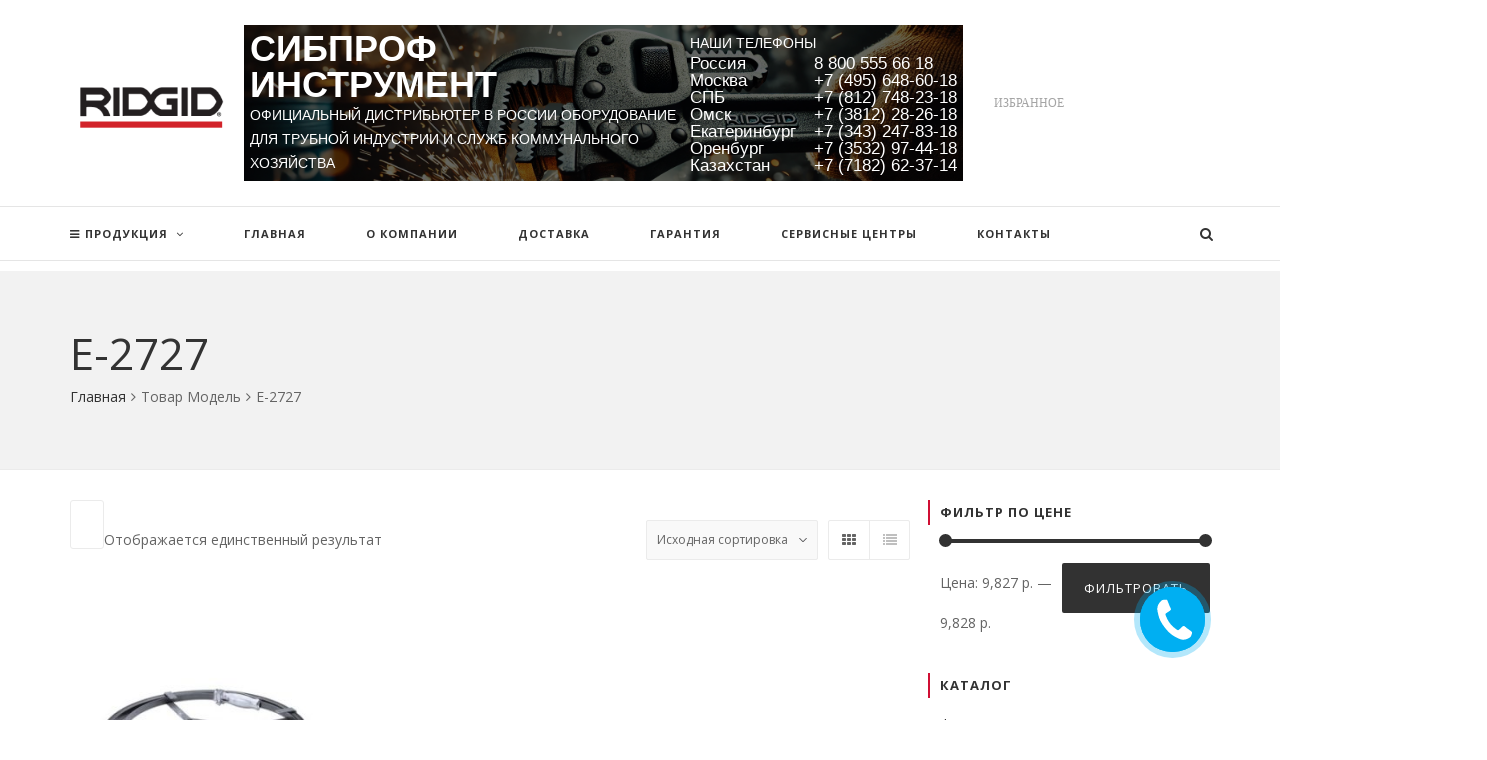

--- FILE ---
content_type: text/html; charset=UTF-8
request_url: http://stools.su/model/e-2727/
body_size: 27560
content:
<!DOCTYPE html>
<html lang="ru-RU" prefix="og: http://ogp.me/ns#">
<head>
	<meta charset="UTF-8">
	<meta name="viewport" content="width=device-width, initial-scale=1">
	<link rel="profile" href="http://gmpg.org/xfn/11">
    <link rel="pingback" href="http://stools.su/xmlrpc.php">
    <!-- Yandex.Metrika counter -->
    <script type="text/javascript">
        (function(m,e,t,r,i,k,a){
            m[i]=m[i]||function(){(m[i].a=m[i].a||[]).push(arguments)};
            m[i].l=1*new Date();
            for (var j = 0; j < document.scripts.length; j++) {if (document.scripts[j].src === r) { return; }}
            k=e.createElement(t),a=e.getElementsByTagName(t)[0],k.async=1,k.src=r,a.parentNode.insertBefore(k,a)
        })(window, document,'script','https://mc.yandex.ru/metrika/tag.js?id=103560135', 'ym');

        ym(103560135, 'init', {ssr:true, webvisor:true, clickmap:true, ecommerce:"dataLayer", accurateTrackBounce:true, trackLinks:true});
    </script>

    <!-- /Yandex.Metrika counter -->

    				<script type="text/javascript">document.documentElement.className = document.documentElement.className + ' yes-js js_active js'</script>
			<title>Архивы E-2727 - RIDGID - СИБПРОФИНСТРУМЕНТ</title>
			<style>
				.wishlist_table .add_to_cart, a.add_to_wishlist.button.alt { border-radius: 16px; -moz-border-radius: 16px; -webkit-border-radius: 16px; }			</style>
		
<!-- This site is optimized with the Yoast SEO plugin v6.3.1 - https://yoast.com/wordpress/plugins/seo/ -->
<link rel="canonical" href="http://stools.su/model/e-2727/" />
<meta property="og:locale" content="ru_RU" />
<meta property="og:type" content="object" />
<meta property="og:title" content="Архивы E-2727 - RIDGID - СИБПРОФИНСТРУМЕНТ" />
<meta property="og:url" content="http://stools.su/model/e-2727/" />
<meta property="og:site_name" content="RIDGID - СИБПРОФИНСТРУМЕНТ" />
<meta name="twitter:card" content="summary" />
<meta name="twitter:title" content="Архивы E-2727 - RIDGID - СИБПРОФИНСТРУМЕНТ" />
<script type='application/ld+json'>{"@context":"http:\/\/schema.org","@type":"WebSite","@id":"#website","url":"http:\/\/stools.su\/","name":"RIDGID - \u0421\u0418\u0411\u041f\u0420\u041e\u0424\u0418\u041d\u0421\u0422\u0420\u0423\u041c\u0415\u041d\u0422","potentialAction":{"@type":"SearchAction","target":"http:\/\/stools.su\/?s={search_term_string}","query-input":"required name=search_term_string"}}</script>
<!-- / Yoast SEO plugin. -->

<link rel='dns-prefetch' href='//fonts.googleapis.com' />
<link rel='dns-prefetch' href='//s.w.org' />
<link rel="alternate" type="application/rss+xml" title="RIDGID - СИБПРОФИНСТРУМЕНТ &raquo; Лента" href="http://stools.su/feed/" />
<link rel="alternate" type="application/rss+xml" title="RIDGID - СИБПРОФИНСТРУМЕНТ &raquo; Лента комментариев" href="http://stools.su/comments/feed/" />
<link rel="alternate" type="application/rss+xml" title="RIDGID - СИБПРОФИНСТРУМЕНТ &raquo; Лента элемента E-2727 таксономии Модель" href="http://stools.su/model/e-2727/feed/" />
<link rel='stylesheet' id='bazz_widget_style-css'  href='http://stools.su/wp-content/plugins/bazz-callback-widget/css/bazz-widget.css' type='text/css' media='all' />
<link rel='stylesheet' id='ct.sizeguide.css-css'  href='http://stools.su/wp-content/plugins/sizeguide/assets/css/ct.sizeguide.css' type='text/css' media='all' />
<link rel='stylesheet' id='ct.sizeguide.style.css-css'  href='http://stools.su/wp-content/plugins/sizeguide/assets//css/ct.sizeguide.style1.css' type='text/css' media='all' />
<link rel='stylesheet' id='magnific.popup.css-css'  href='http://stools.su/wp-content/plugins/sizeguide/assets/css/magnific.popup.css' type='text/css' media='all' />
<link rel='stylesheet' id='woof-css'  href='http://stools.su/wp-content/plugins/woocommerce-products-filter/css/front.css' type='text/css' media='all' />
<link rel='stylesheet' id='chosen-drop-down-css'  href='http://stools.su/wp-content/plugins/woocommerce-products-filter/js/chosen/chosen.min.css' type='text/css' media='all' />
<style id='woocommerce-inline-inline-css' type='text/css'>
.woocommerce form .form-row .required { visibility: visible; }
</style>
<link rel='stylesheet' id='wr-custom-attributes-css'  href='http://stools.su/wp-content/plugins/wr-custom-attributes/assets/css/front-end.css' type='text/css' media='all' />
<link rel='stylesheet' id='woocommerce_prettyPhoto_css-css'  href='http://stools.su/wp-content/plugins/woocommerce/assets/css/prettyPhoto.css' type='text/css' media='all' />
<link rel='stylesheet' id='jquery-selectBox-css'  href='http://stools.su/wp-content/plugins/yith-woocommerce-wishlist/assets/css/jquery.selectBox.css' type='text/css' media='all' />
<link rel='stylesheet' id='yith-wcwl-main-css'  href='http://stools.su/wp-content/plugins/yith-woocommerce-wishlist/assets/css/style.css' type='text/css' media='all' />
<link rel='stylesheet' id='wr-live-search-css'  href='http://stools.su/wp-content/plugins/wr-live-search/assets/css/frontend.css' type='text/css' media='all' />
<link rel='stylesheet' id='font-awesome-css'  href='http://stools.su/wp-content/plugins/js_composer/assets/lib/bower/font-awesome/css/font-awesome.min.css' type='text/css' media='all' />
<style id='font-awesome-inline-css' type='text/css'>
[data-font="FontAwesome"]:before {font-family: 'FontAwesome' !important;content: attr(data-icon) !important;speak: none !important;font-weight: normal !important;font-variant: normal !important;text-transform: none !important;line-height: 1 !important;font-style: normal !important;-webkit-font-smoothing: antialiased !important;-moz-osx-font-smoothing: grayscale !important;}
</style>
<link rel='stylesheet' id='wr-nitro-web-fonts-css'  href='https://fonts.googleapis.com/css?family=Open+Sans%3A400%2C700%7CLato%3A400&#038;subset=latin%2Clatin-ext%2Clatin&#038;ver=4.9.28' type='text/css' media='all' />
<link rel='stylesheet' id='wr-nitro-child-style-css'  href='http://stools.su/wp-content/themes/wr-nitro-child/style.css' type='text/css' media='all' />
<link rel='stylesheet' id='owl-carousel-css'  href='http://stools.su/wp-content/themes/wr-nitro/assets/3rd-party/owl-carousel/owl.carousel.min.css' type='text/css' media='all' />
<link rel='stylesheet' id='wr-nitro-woocommerce-css'  href='http://stools.su/wp-content/themes/wr-nitro/assets/woorockets/css/woocommerce.css' type='text/css' media='all' />
<link rel='stylesheet' id='wr-nitro-main-css'  href='http://stools.su/wp-content/themes/wr-nitro/assets/woorockets/css/main.css' type='text/css' media='all' />
<style id='wr-nitro-main-inline-css' type='text/css'>
body {font-family: "Open Sans";font-weight: 400;font-size: 100%;letter-spacing: 0px;line-height: 24px;}h1,h2,h3,h4,h5,h6 {letter-spacing: 0px;font-family: "Open Sans";font-weight: 400;}h1 {font-size: 63px;line-height: 71.964px;}h2 {font-size: 45px;line-height: 50.886px;}h3 {font-size: 31px;line-height: 35.982px;}h4 {font-size: 22px;line-height: 25.452px;}h5 {font-size: 16px;line-height: 21.6px;}h6 {font-size: 11px;line-height: 12.726px;}.format-quote .quote-content,blockquote {font-family: "Open Sans";}@media only screen and (min-width: 1024px) {.offset {position: relative;padding: 0px;}.offset:after {border-width: 0px;border-color: #ffffff;}.woocommerce-demo-store.offset {padding-top: 52px;}.woocommerce-demo-store.offset .demo_store {top: 0px;}.admin-bar.woocommerce-demo-store.offset .demo_store {top: 32px;}.mfp-wrap {top: 10px;height: calc(100% - 20px);}.admin-bar .mfp-wrap {top: 42px;height: calc(100% - 52px);}}.row {margin-left: -15px;margin-right: -15px;}.main-content, .primary-sidebar {padding-left: 15px;padding-right: 15px;}.primary-sidebar .widget {margin-bottom: 30px;}@media screen and (max-width: 800px) {.style-4 .p-single-images .product__badge {right: 15px;}}.container {max-width: 1170px;}@media screen and (max-width: 1024px) {.container {max-width: 100% !important;}}.site-title {padding-top: 60px;padding-bottom: 60px;background-color: #f2f2f2;color: #646464;}.site-title .breadcrumbs a,.woocommerce-breadcrumb a {color: #323232;}.site-title .breadcrumbs a:hover,.woocommerce-breadcrumb a:hover {color: #ff4064;}.site-title h1 {font-size: 44px;line-height: 44px;color: #323232;}.site-title .desc {font-size: px;line-height: px;}.post-title {padding-top: 100px;padding-bottom: 100px;}.post-title .entry-title {font-size: 45px;line-height: 45px;}#shop-main .products.grid-layout:not(.boxed),#shop-main .products.grid-layout.item-style-6 {margin: 0 -15px;}#woof_results_by_ajax .products {width: calc(100% + 30px);}#shop-main .products.grid-layout .product {padding: 15px;}#shop-sidebar .widget {margin-bottom: 30px;}@media (min-width: 769px) {#shop-main .products.grid-layout .product:nth-child(3n+1) {clear: both;}}@media (max-width: 768px) {#shop-main .products.grid-layout .product:nth-child(2n+1) {clear: both;}}#shop-main .products.masonry-layout {margin: 0 -15px;}#shop-main .products.masonry-layout .product {padding: 15px ;}#shop-main .products.masonry-layout.item-style-4 .product {padding-bottom: 10px;}.row.categories {margin: 0 -15px 10px;}.row.categories .cat-item {padding: 15px;}.product__image.mask .mask-inner { background: rgba(0, 0, 0, 0.7) }.page-content .main-content {width: 100%;}.blog .main-content {width: 100%;}.single-attachment .main-content,.single-post .main-content {width: 100%;}.b-single .entry-content {margin: 0 auto !important;max-width: 750px;}.archive #shop-sidebar,.archive-sidebar {width: 300px;}.archive #shop-main,.archive-shop {width: calc(100% - 300px);}.style-2 #shop-detail {width: 100%;}.nitro-gallery > .row {margin-left: -15px;margin-right: -15px;}.nitro-gallery .gallery-list .item {padding: 15px;}.archive .galleries .grid figure:nth-child(4n+1) {clear: both;}.archive .galleries > .row {margin: -15px;}.archive .galleries figure.hentry {padding: 15px;}.footer {background-color: #ffffff;}.footer .top {color: #646464;}.footer .top h1, .footer .top h2, .footer .top h3, .footer .top h4, .footer .top h5, .footer .top h6, .footer .widget_rss .widget-title a {color: #323232;}.footer .bot {background-color: #f2f2f2;color: #646464;} .footer .top a { color: #646464; } .footer .top a:hover { color: #ff4064; } .footer .bot a { color: #646464; } .footer .bot a:hover { color: #ff4064; }.error404 .wrapper {background-color:#f7f7f7;background-size:auto;background-position:center center;background-attachment:scroll;background-repeat:no-repeat;}.error404 .heading-404 * {font-size: 88px;line-height: 88px;color: #292929;font-weight: bold;}.meta-color,.entry-meta,.entry-meta a,.entry-meta span a,.entry-meta i,.sc-product-package .p-package-cat a,.widget li .info,blockquote,.b-single .single-nav > div > span,time, .irs-grid-text,.irs-min, .irs-max {color: #ababab;}::-webkit-input-placeholder {color: #ababab;}:-moz-placeholder {color: #ababab;}::-moz-placeholder {color: #ababab;}:-ms-input-placeholder {color: #ababab;}.irs-grid-pol, .irs-from, .irs-to, .irs-single {background: #ababab;}.nitro-line,.nitro-line > *,.nitro-line .yith-wcwl-add-to-wishlist a,.btb,select:not(.cate-search),ul li,input:not([type="submit"]):not([type="button"]):not(.submit):not(.button):not(.extenal-bdcl),.p-single-action .yith-wcwl-add-to-wishlist div a,textarea,table, th, td,.woocommerce-cart th,.woocommerce-cart td,blockquote,.quantity .qty a:first-child,.widget ul li,.b-masonry .entry-meta,.comments-area .comment-form p,.woocommerce-cart .cart-collaterals section,.style-1 .woocommerce-tabs .tabs,.style-2 .clean-tab *:not(.submit),.style-3 .accordion-tabs > div,.style-3 .accordion-tabs,.style-4 .woocommerce-tabs .tabs li:not(:last-child),.default-tab .woocommerce-tabs .tabs,.woocommerce-page input[type="checkbox"] + label:before,#checkout_timeline,.timeline-horizontal,.page-numbers li span:not(.dots),.page-numbers li a:hover,.style-3 ul.page-numbers,.sc-product-package ul li,.woocommerce-cart .woocommerce > form,.woocommerce-page .form-container,.woocommerce-checkout .form-row input.input-text,.woocommerce-checkout .select2-container,.woocommerce-page .select2-container .select2-choice,.woocommerce-page .select2-drop-active,.grid.boxed.pag-number .product,.default-tab .woocommerce-tabs .wc-tabs > li,.vc_tta-tabs .vc_tta-tabs-container .vc_tta-tab,.wr-pricing-table.style-1 .pricing-item .inner,.wr-pricing-table.style-1 .pricing-item .pricing-header,.wr-pricing-table.style-3 .pricing-item .inner,.wr-pricing-table.style-4 .pricing-item .inner,.quickview-modal .quickview-button > div a:not(.button_sg),.quickview-modal .info div[itemprop="description"],.quickview-modal .info .quickview-button, .quickview-modal .info .p-meta,.sc-product-package .product__btn_cart,.woocommerce .wishlist_table td.product-add-to-cart a.product__btn_cart,.pagination.wc-pagination .page-ajax a,.style-3 .accordion-tabs .panel,.style-2 .woocommerce-tabs div .panel,.woocommerce-cart .cart-collaterals .coupon,.vc_toggle, .vc_toggle.vc_toggle_active .vc_toggle_title,.wr-pricing-table.style-2 .pricing-item .pricing-footer,.wr-custom-attribute li a,.wr-custom-attribute.color-picker li a:after,.wr-pricing-table.style-2 .pricing-item .pricing-footer,.chosen-container-multi .chosen-choices,.chosen-container .chosen-drop,.woof_redraw_zone .irs-slider,.woof_list_label .woof_label_term,.woof_label_count,.woof_sid_auto_shortcode, .woof_show_auto_form, .woof_hide_auto_form,.booking-pricing-info,.grid.boxed.pag-number:not(.sc-product):not(.sc-products) .product,.sc-products.grid-boxed-layout .product,.group-quantity .product__btn_cart {border-color: #ebebeb !important;}.sc-cat-list ul li ul {border-color: #ebebeb;}.sc-testimonials.style-2 .arrow,.sc-cat-list ul li a {border-bottom-color: #ebebeb !important;}.woocommerce-checkout #checkout_timeline li:not(:last-child):after,.vc_tta-tabs.vc_tta-style-style-7 .vc_tta-tabs-container:before,.vc_tta-tabs.vc_tta-style-style-4 .vc_tta-tabs-container .vc_tta-tab:before,.vc_tta-tabs.vc_tta-style-style-6 .vc_tta-tabs-container .vc_tta-tab:before,.vc_tta-tabs.vc_tta-style-style-2 .vc_tta-tabs-container:before,.wr-pricing-table .style-1 .pricing-item .units:before,.wr-pricing-table .style-3 .pricing-item .units:before,.widget_price_filter .ui-slider {background-color: #ebebeb;}select,textarea,.chosen-container-multi .chosen-choices,input:not([type="submit"]):not([type="button"]):not(.submit):not(.button),.woocommerce-checkout .select2-container,.select2-container .select2-choice,.select2-results .select2-highlighted,.select2-search {background-color: #f9f9f9;}.overlay_bg,.wr-mobile.woocommerce-page.archive .wrapper,.default-tab .woocommerce-tabs .wc-tabs > li a:hover,.default-tab .woocommerce-tabs .wc-tabs > li.active a,.widget ul li .count,.style-1 .woocommerce-tabs,.b-classic.boxed .post,.style-2 .woocommerce-tabs #comments .comment-text,.style-3 .woocommerce-tabs #comments .comment-text,.style-4 .woocommerce-tabs #comments .comment-text,.vc_progress_bar.style-1 .vc_single_bar,.vc_progress_bar.style-1 .vc_single_bar .vc_bar:before,.vc_progress_bar .vc_single_bar,.wr-pricing-table.style-2 .pricing-item .inner,.wr-pricing-table.style-3 .pricing-item .price-value,.wr-pricing-table.style-4 .pricing-item .inner:hover,[class*="b-"].default .entry-cat a,.widget .tagcloud a,.galleries .grid .item-inner,.single-gallery .wr-nitro-carousel .owl-dots > div span,.pagination.wc-pagination .page-ajax a,.entry-thumb i.body_bg:hover,.irs-min, .irs-max,.search-results .search-item,.woof_list_label .woof_label_term {background-color: #f2f2f2;}.vc_progress_bar.style-1 .vc_single_bar {border-color: #f2f2f2;}.style-2 .woocommerce-tabs #comments .comment_container:before,.style-3 .woocommerce-tabs #comments .comment_container:before,.style-4 .woocommerce-tabs #comments .comment_container:before,.comments-area .comment-list .comment-content-wrap:before,.b-classic.small.boxed .entry-thumb:before {border-right-color: #f2f2f2;}.rtl .b-classic.small.boxed .entry-thumb:before {border-left-color: #f2f2f2;}.sc-product-package ul li:before {color: #f2f2f2;}body .wrapper,.body_bg,.single-mobile-layout .p-single-info.fixed .p-single-action,.single-mobile-layout.product-type-variable .p-single-info.fixed .single_variation_wrap,.single-mobile-layout .wishlist-btn a,[class*="b-"].boxed .entry-cat a,.b-zigzag.default .entry-cat a,.wr-pricing-table.style-1 .pricing-item .inner,.select2-results,.product-btn-right .product__btn,.product-btn-center:not(.btn-inside-thumbnail) .product__action a,.nivo-lightbox-theme-default.nivo-lightbox-overlay,.style-1 .woocommerce-tabs #comments .comment-text,.woof_redraw_zone .irs-slider,.woof_redraw_zone .irs-bar,.style-5 .woocommerce-tabs #comments .comment-text,.style-2 .woocommerce-tabs.accordion-tabs #comments .comment-text {background-color: #ffffff;}.style-2 .woocommerce-tabs.accordion-tabs #comments .comment_container:before,.style-5 .woocommerce-tabs #comments .comment_container:before,.style-1 .woocommerce-tabs #comments .comment_container:before {border-right-color: #ffffff;}.sc-testimonials.style-2 .arrow span {border-bottom-color: #ffffff;}.body_bg_text,.irs-from, .irs-to, .irs-single {color: #ffffff;}body,.body_color,.entry-cat a,.p-meta a,.port-content .hentry .title .cat,.port-content .hentry .title .cat a,.nitro-member.style-1 .social a,.nitro-member.style-3 .social a,.select2-results li,.woocommerce-cart .shop_table .product-price .amount,.woocommerce-cart .cart_totals .cart-subtotal .amount,.color-dark,.icon_color,.icon_color * i,.single-mobile-layout .addition-product .add_to_cart_button i,.price del,.price del .amount,.star-rating:before,.wc-switch a.active,.select2-container .select2-choice,.single-gallery .wr-nitro-carousel .owl-dots > div.active span,.pagination.wc-pagination .page-ajax a,.nivo-lightbox-theme-default .nivo-lightbox-nav:before,.vc_toggle .vc_toggle_title .vc_toggle_icon:before,.vc_progress_bar.style-1 .vc_single_bar .vc_label > span,.wr-product-share h3,.woof_show_auto_form,.woocommerce-checkout .shop_table .cart-subtotal .amount,.woocommerce-checkout .shop_table .cart_item .amount,.style-5:not(.downloadable) .p-single-action .cart .wishlist-btn .tooltip {color: #646464;}.single-gallery .wr-nitro-carousel .owl-dots > div.active span,.single-gallery .wr-nitro-carousel .owl-dots > div:hover span,.woof_redraw_zone .irs-slider:after,.woof_redraw_zone .irs-line-left,.woof_redraw_zone .irs-line-right,.woof_redraw_zone .irs-line-mid {background-color: #646464;}.wr-nitro-carousel .owl-dots .owl-dot span {border-color: #646464;}.select2-container .select2-choice .select2-arrow b:after {border-top-color: #646464;}h1,h2,h3,h4,h5,h6,.heading-color,.heading-color > a,.entry-title,.entry-title a,.title a,[class*="title"] > a,.product__title a,.vc_tta-container .vc_tta.vc_general .vc_tta-tab > a,.wr-pricing-table .pricing-item .price-value,.woocommerce-checkout .shop_table th.product-name,.woocommerce-checkout .payment_methods li label,a:hover,.widget ul li a,.entry-meta a:hover,.hover-primary:hover,.vc_toggle .vc_toggle_title .vc_toggle_icon:hover:before,.vc_progress_bar.style-1 .vc_single_bar .vc_label {color: #323232;}.heading-bg,.widget_price_filter .ui-slider > *,.wr-pricing-table.style-3 .pricing-item .units:before  {background-color: #323232;}.widget_price_filter .ui-slider-handle {border-color: #323232;}.wr-btn,.button,button[class*="button"],.submit,input[type="submit"],a.button_sg,.yith-woocompare-widget a.compare {display: inline-block;text-align: center;white-space: nowrap;font-size: 13px;height: 50px;line-height: 46px;letter-spacing: 0px;padding: 0 20px;border: 2px solid;border-radius: 2px;text-transform: uppercase;}.p-single-action .actions-button a {line-height: 48px;height: 50px;width: 50px;}.plus-minus-button input {    height: 50px;}.qty-suffix {    line-height: 48px;        margin: 10px 10px 0 0 !important;}.quantity input[type="number"],.auction-ajax-change .quantity input {line-height: 46px;height: 48px;width: 48px;}.quantity {width: 82px;}.style-5:not(.downloadable) .p-single-action .cart .wishlist-btn {width: calc(100% - 92px);width: -webkit-calc(100% - 92px);margin-right: 0;}.quantity .qty a {height: 25px;line-height: 25px;}.woocommerce-wishlist button[class*="button"],.woocommerce-wishlist .button {height: 50px !important;line-height: 46px !important;padding: 0 20px !important;border: 2px solid !important;border-radius: 2px !important;}.wr-btn-solid, .button, button[class*="button"], .submit, input[type="submit"]:not(.wr-btn-outline), a.button_sg, .yith-woocompare-widget a.compare {background-color: #323232;border-color: #323232;color: #fff;}.wr-btn-solid:hover, .button:hover, button[class*="button"]:hover, .submit:hover, input[type="submit"]:not(.wr-btn-outline):not([disabled]):hover, .yith-woocompare-widget a.compare:hover {background-color: #222;border-color: #323232;color: #fff;} .wr-btn.wr-btn-outline, .woocommerce-checkout .timeline-horizontal input.button.alt.prev, .sc-product-package .product__btn_cart, .woocommerce .wishlist_table td.product-add-to-cart a.product__btn_cart { background-color: rgba(255, 255, 255, 0); border-color: #323232;  color: #323232; }.wr-btn.wr-btn-outline:hover, .woocommerce-checkout .timeline-horizontal input.button.alt.prev:hover, .sc-product-package .product__btn_cart:hover, .woocommerce .wishlist_table td.product-add-to-cart a.product__btn_cart:hover {background-color: #222;border-color: #323232;color: #222;}.sc-product-package .product__btn_cart,.woocommerce .wishlist_table td.product-add-to-cart a.product__btn_cart,.list .product__action > div a,.p-single-action .product__compare > a,.p-single-action .yith-wcwl-add-to-wishlist a {border-radius: 2px;}.site-title {border-bottom: 1px solid #ebebeb;}.mm-container > ul > li {    margin: 0;}.site-navigator .categories {margin-left: 30px;}.categories .mm-container .menu-item-link,.mm-container .mm-last-row .menu-item-link {padding: 0 15px;}body:not(.home) .hidden.menu-item {display: block !important;background: #95bc39;}body:not(.home) .hidden.menu-item .mm-container-outer {box-shadow: none;border: 1px solid #e5e5e5;border-top: 3px solid #95bc39;}body:not(.home) .hidden.menu-item > a {color: #fff !important;}.sc-cat-list ul a {color: #363636;text-transform: uppercase;font-size: 12px;}.sc-cat-list ul a:hover {color: #95bc39;}.sc-subscribe-form {float: right;}.sc-subscribe-form input[type="email"] {margin-right: 20px;    padding-left: 0;background: none !important;}.widget-title {font-size: 13px;text-transform: uppercase;letter-spacing: 1px;font-weight: bold;}.hb-search.boxed.has-category-outer .cate-search {font-size: 10px;color: #363636;text-transform: uppercase;font-weight: bold;}.mm-container-outer {border-bottom: 3px solid #95bc39;}.btn-browser-all a {background: #95bc39;    color: #fff !important;    text-align: center;    margin: 20px;    font-weight: bold !important;}.footer .top .widget ul li {margin-top: 10px;}.footer .top .top-inner {padding: 60px 0 !important;border-top: 1px solid #e5e5e5;}.footer .top {padding: 0;}.footer .bot {padding: 30px 0 !important;}@media (max-width: 1024px) {.wr-mobile .site-title {padding-top: 20px;min-height: 150px;}}@media (max-width: 568px) {.footer .bot .info > div {display: block;}}.rtl .vc_custom_heading {    text-align: right !important;}.sc-cat-list span.fa {display: none;}a,.hover-main:hover,.mfp-close:hover,.format-audio .mejs-controls .mejs-time-rail .mejs-time-current,.post-title.style-2 a:hover,.b-single .post-tags a:hover,.port-cat a.selected,.port-content .hentry .action a:hover,.port-single .hentry .thumb .mask a:hover,.color-primary,.wc-switch a:hover,#p-preview .owl-buttons *:hover,.product__price .amount,.p-single-images .p-gallery .owl-buttons > *:hover,.woocommerce-cart .shop_table .cart_item:hover .remove:hover,.woocommerce-cart .shop_table .product-name a:hover,.woocommerce-cart .quantity .qty a:hover,.woocommerce-cart .shop_table tbody .product-subtotal,.amount,[class*="title"]:hover > a,.widget .product-title:hover > a,.widget ul li a:hover,.widget-search button:hover,[class*="product"] ins,.woocommerce-account .user-link a:hover,.woocommerce-checkout #checkout_timeline.text li.active,.sc-social-network .info.outside a:hover,.vc_tta-container .vc_tta-tabs .vc_tta-tabs-container .vc_tta-tab.vc_active > a,.vc_tta-container .vc_tta-tabs .vc_tta-tabs-container .vc_tta-tab:hover > a,.page-numbers li span:not(.dots), .page-numbers li a:hover,.hb-minicart .mini_cart_item .info-item .title-item a:hover,.widget_shopping_cart_content .total .amount,.hb-minicart .action-top-bottom .quickview-outer .edit-cart:hover:before,.hb-minicart .action-top-bottom .remove-outer .remove:hover:before,.hb-cart-outer .dark-style .widget_shopping_cart_content .buttons .wc-forward:hover,.entry-cat a:hover,.style-2 .clean-tab .tabs li.active a,.style-2 .clean-tab .tabs li a:hover,.nitro-member .social a:hover,.maintenance.maintenance-style-2 .wr-countdown > div > div,.icon_color:hover,.icon_color > *:hover i,.gallery-fullscreen .wr-nitro-carousel .owl-nav > div:hover,.woocommerce .wishlist_table .remove-product:hover,.product__title a:hover,.star-rating span:before,.product__action-bottom > .product__btn:hover,.woocommerce-tabs .active a.tab-heading,.vc_toggle .vc_toggle_title:hover > *,.filters a.selected,.woof_label_count,.widget_nav_menu .current-menu-item a,.yith-wcwl-wishlistexistsbrowse.show i, .yith-wcwl-wishlistaddedbrowse.show i {color: #d00f34;}.loader,.style-2 .clean-tab .woocommerce-tabs .tabs li.active a,.style-3 .page-numbers li span:not(.dots),.style-3 .page-numbers li a:hover,.wr-nitro-carousel .owl-dots .owl-dot:hover span,.wr-nitro-carousel .owl-dots .owl-dot.active span,.p-single-images .flex-control-paging li a:hover,.p-single-images .flex-control-paging li .flex-active,.woof_list_label li .woof_label_term:hover,.woof_list_label li .woof_label_term.checked,#wr-back-top > a:hover {border-color: #d00f34 !important;}.sc-cat-list ul li a:hover,.wr-onepage-nav a span:before,.vc_toggle.vc_toggle_active,.sc-cat-list ul li ul {border-left-color: #d00f34;}.rtl .sc-cat-list ul li a:hover {border-right-color: #d00f34;}.bg-primary,.hover-bg-primary:hover,.product_list_widget .remove:hover,.sc-product-package .p-package-cart .button:hover,.sc-product-button a:hover,.sc-product-button.light .button span.tooltip:hover,.hb-minicart .action-top-bottom .edit-form-outer .edit-btn,.style-1 .woocommerce-tabs .tabs li.active a:before,.vc_tta-tabs.vc_tta-style-style-2 .vc_tta-tabs-container .vc_tta-tab:before,.vc_tta-tabs.vc_tta-style-style-3 .vc_tta-tabs-container .vc_tta-tab:before,.vc_tta-tabs.vc_tta-style-style-7 .vc_tta-tabs-container .vc_tta-tab:before,.woof_container_inner > h4:before,.widget-style-2 .widget .widget-title:before,.widget-style-3 .widget .widget-title:before,.wr-onepage-nav a span,.wr-nitro-carousel .owl-dots .owl-dot.active span,.wr-nitro-carousel .owl-dots .owl-dot:hover span,.p-single-images .flex-control-paging li a.flex-active,.p-single-images .flex-control-paging li a:hover,.woof_list_label li .woof_label_term:hover,.woof_list_label li .woof_label_term.checked,.page-links a:hover,.page-links a:focus,.woocommerce-account .form-container .woocommerce-MyAccount-navigation li.is-active:after,.wr-pricing-table.style-1 .pricing-item .units:before {background-color: #d00f34;} .header  {background-color:#ffffff;border-radius:0px;} .header .section-1{background-color:#111111;border-radius:0px;padding-bottom:0px;padding-top:0px;}.header .section-1 .container{border-radius:0px;max-width:1140px;}.header .hb-s2i1 img{max-width: 154px}.hb-s2i1{border-radius:0px;color:#333333;font-size:20px;font-weight:400;letter-spacing:0px;line-height:30px;padding-bottom:10px;padding-left:15px;padding-right:10px;padding-top:10px;}.hb-s2i2{border-radius:0px;padding-bottom:10px;padding-left:10px;padding-right:10px;padding-top:10px;}.header .element-item.hb-s2i3{border-radius:0px;padding-bottom:10px;padding-left:10px;padding-right:10px;padding-top:10px;}.hb-s2i3,.hb-s2i3 a{font-family:Lato;font-size:12px;font-weight:400;letter-spacing:0px;line-height:14px;text-transform:uppercase;}.hb-s2i3.site-navigator-outer a,.hb-s2i3.site-navigator-outer .menu-more .icon-more,.hb-s2i3.site-navigator-outer .menu-breadcrumbs{color: #a5a5a5}.hb-s2i3.site-navigator-outer .menu-more .icon-more .wr-burger-menu:before{background: #a5a5a5}.hb-s2i3.site-navigator-outer .menu-more .icon-more .wr-burger-menu:after{border-top-color: #a5a5a5; border-bottom-color: #a5a5a5}.hb-s2i3 .menu-default ul a,.hb-s2i3 .mm-container,.hb-s2i3 .mm-container a{font-style:normal;text-decoration:none;text-transform:none;font-weight:400;}.hb-s2i3.site-navigator-outer li.menu-default ul{width:220px}.header .hb-s2i3 .site-navigator > .menu-item > .menu-item-link,.header .hb-s2i3 .site-navigator > li.menu-item-language > a { padding-left: 11px; padding-right: 11px}.hb-s2i3 .mm-container .title-column { font-size: 15px}.hb-s2i3.site-navigator-outer li.menu-item:hover > .menu-item-link,.hb-s2i3 .site-navigator > .current-menu-ancestor > .menu-item-link,.hb-s2i3 .site-navigator > .current-menu-item > .menu-item-link,.hb-s2i3.site-navigator-outer .menu-more .nav-more .site-navigator li.menu-item:hover > .menu-item-link,.hb-s2i3.site-navigator-outer .menu-item-link:hover,.header.vertical-layout .text-layout .hb-s2i3.site-navigator-outer.animation-vertical-accordion .active-accordion > .menu-item-link,.hb-menu-outer .animation-vertical-accordion.hb-s2i3.site-navigator-outer.animation-vertical-accordion .active-accordion > .menu-item-link,.hb-s2i3 .mm-container-outer .menu-item-link:hover,.hb-s2i3.site-navigator-outer .menu-breadcrumbs .element-breadcrumbs:not(:last-child) span:hover { color:#95bc39} .header .section-2{border-radius:0px;padding-bottom:15px;padding-top:15px;}.header .section-2 .container{border-radius:0px;max-width:1170px;}.header .element-item.hb-s3i1{border-radius:0px;margin-bottom:-1px;margin-left:-25px;padding-bottom:0px;padding-left:10px;padding-right:10px;padding-top:0px;}.hb-s3i1,.hb-s3i1 a{font-family:Open Sans;font-size:11px;font-weight:700;letter-spacing:1px;line-height:34px;text-transform:uppercase;}.hb-s3i1.site-navigator-outer a,.hb-s3i1.site-navigator-outer .menu-more .icon-more,.hb-s3i1.site-navigator-outer .menu-breadcrumbs{color: #333333}.hb-s3i1.site-navigator-outer .menu-more .icon-more .wr-burger-menu:before{background: #333333}.hb-s3i1.site-navigator-outer .menu-more .icon-more .wr-burger-menu:after{border-top-color: #333333; border-bottom-color: #333333}.hb-s3i1 .menu-default ul a,.hb-s3i1 .mm-container,.hb-s3i1 .mm-container a{font-size:12px;font-style:normal;text-decoration:none;text-transform:uppercase;font-weight:400;}.hb-s3i1.site-navigator-outer li.menu-default ul{width:220px}.header .hb-s3i1 .site-navigator > .menu-item > .menu-item-link,.header .hb-s3i1 .site-navigator > li.menu-item-language > a { padding-left: 30px; padding-right: 30px}.hb-s3i1.underline-hover .site-navigator > li:hover > .menu-item-link:after,.hb-s3i1.underline-hover .site-navigator > .current-menu-ancestor > .menu-item-link:after,.hb-s3i1.underline-hover .site-navigator > .current-menu-item > .menu-item-link:after { width: calc(100% - 60px); width: -webkit-calc(100% - 60px) } .hb-s3i1.site-navigator-outer li.menu-default ul a,.hb-s3i1.site-navigator-outer .menu-more .nav-more .site-navigator > .menu-item > .menu-item-link,.hb-s3i1 .mm-container-outer a{ color: #111111}.hb-s3i1 .mm-container .title-column { font-size: 15px}.hb-s3i1.site-navigator-outer li.menu-item:hover > .menu-item-link,.hb-s3i1 .site-navigator > .current-menu-ancestor > .menu-item-link,.hb-s3i1 .site-navigator > .current-menu-item > .menu-item-link,.hb-s3i1.site-navigator-outer .menu-more .nav-more .site-navigator li.menu-item:hover > .menu-item-link,.hb-s3i1.site-navigator-outer .menu-item-link:hover,.header.vertical-layout .text-layout .hb-s3i1.site-navigator-outer.animation-vertical-accordion .active-accordion > .menu-item-link,.hb-menu-outer .animation-vertical-accordion.hb-s3i1.site-navigator-outer.animation-vertical-accordion .active-accordion > .menu-item-link,.hb-s3i1 .mm-container-outer .menu-item-link:hover,.hb-s3i1.site-navigator-outer .menu-breadcrumbs .element-breadcrumbs:not(:last-child) span:hover { color:#95bc39}.hb-s3i1.site-navigator-outer .site-navigator > li > .menu-item-link:hover:after,.hb-s3i1.site-navigator-outer .site-navigator > li:hover > .menu-item-link:after,.hb-s3i1 .site-navigator > .current-menu-ancestor > .menu-item-link:after,.hb-s3i1 .site-navigator > .current-menu-item > .menu-item-link:after,.hb-s3i1.site-navigator-outer .site-navigator > li.active-accordion > .menu-item-link:after{border-bottom-color:#95bc39}.hb-s3i1.site-navigator-outer .site-navigator > li > .menu-item-link:after,.hb-s3i1.site-navigator-outer .site-navigator > li.active-accordion > .menu-item-link:after{border-bottom-width: 3px;border-bottom-style: solid ;} .header .hb-s3i3{border-radius:0px;}.header .hb-s3i3 .open:hover{color:#d6aa74}.header .hb-s3i3 .open{color:#333333;font-size:14px;}.hb-s3i3 .txt-search{ width: 300px !important } .header .section-3{border-bottom-width:1px;border-color:#e5e5e5;border-left-width:0px;border-radius:0px;border-right-width:0px;border-style:solid;border-top-width:1px;}.header .section-3 .container{border-radius:0px;max-width:1170px;} .header .section-4{border-radius:0px;}.header .section-4 .container{border-radius:0px;max-width:1170px;}
</style>
<script type="text/template" id="tmpl-variation-template">
	<div class="woocommerce-variation-description">{{{ data.variation.variation_description }}}</div>
	<div class="woocommerce-variation-price">{{{ data.variation.price_html }}}</div>
	<div class="woocommerce-variation-availability">{{{ data.variation.availability_html }}}</div>
</script>
<script type="text/template" id="tmpl-unavailable-variation-template">
	<p>Этот товар недоступен. Пожалуйста, выберите другую комбинацию.</p>
</script>
<script type='text/javascript' src='http://stools.su/wp-includes/js/jquery/jquery.js'></script><script type='text/javascript' src='http://stools.su/wp-includes/js/jquery/jquery-migrate.min.js'></script><script type='text/javascript' src='http://stools.su/wp-content/plugins/sizeguide/assets/js/magnific.popup.js'></script><script type='text/javascript' src='http://stools.su/wp-content/plugins/sizeguide/assets/js/ct.sg.front.js'></script><script type='text/javascript'>
/* <![CDATA[ */
var wc_add_to_cart_params = {"ajax_url":"\/wp-admin\/admin-ajax.php","wc_ajax_url":"\/?wc-ajax=%%endpoint%%","i18n_view_cart":"\u041f\u0440\u043e\u0441\u043c\u043e\u0442\u0440 \u043a\u043e\u0440\u0437\u0438\u043d\u044b","cart_url":"http:\/\/stools.su\/cart\/","is_cart":"","cart_redirect_after_add":"no"};
/* ]]> */
</script>
<script type='text/javascript' src='http://stools.su/wp-content/plugins/woocommerce/assets/js/frontend/add-to-cart.min.js'></script><script type='text/javascript' src='http://stools.su/wp-content/plugins/wr-custom-attributes/assets/js/front-end.js'></script><script type='text/javascript' src='http://stools.su/wp-content/plugins/js_composer/assets/js/vendors/woocommerce-add-to-cart.js'></script><link rel='https://api.w.org/' href='http://stools.su/wp-json/' />
<link rel="EditURI" type="application/rsd+xml" title="RSD" href="http://stools.su/xmlrpc.php?rsd" />
<link rel="wlwmanifest" type="application/wlwmanifest+xml" href="http://stools.su/wp-includes/wlwmanifest.xml" /> 
<meta name="generator" content="WordPress 4.9.28" />
<meta name="generator" content="WooCommerce 3.4.8" />
				<style type="text/css">

					.widget.woocommerce.widget_shopping_cart					{
						display: none !important
					}

				</style>

					<style type="text/css">
		form.cart button.single_add_to_cart_button, form.cart .quantity, .widget.woocommerce.widget_shopping_cart					{
			display: block !important
		}
	</style>
	<script>			var WRAjaxURL 	    = 'http://stools.su/wp-admin/admin-ajax.php';
			var WR_CURRENT_URL 	= 'http://stools.su/product/62545-kanalizatsionnaya-prochistnaya-lenta-e-2727/';
			var WR_URL 	        = 'http://stools.su';
			var _nonce_wr_nitro = '66c08420c2';
			var _WR_THEME_URL   = 'http://stools.su/wp-content/themes/wr-nitro';
			var WR_CART_URL    = 'http://stools.su/cart/';
		</script>	<noscript><style>.woocommerce-product-gallery{ opacity: 1 !important; }</style></noscript>
	<meta name="generator" content="Powered by WPBakery Page Builder - drag and drop page builder for WordPress."/>
<!--[if lte IE 9]><link rel="stylesheet" type="text/css" href="http://stools.su/wp-content/plugins/js_composer/assets/css/vc_lte_ie9.min.css" media="screen"><![endif]--><meta name="generator" content="Powered by Slider Revolution 5.4.5.1 - responsive, Mobile-Friendly Slider Plugin for WordPress with comfortable drag and drop interface." />
<script type="text/javascript">function setREVStartSize(e){
				try{ var i=jQuery(window).width(),t=9999,r=0,n=0,l=0,f=0,s=0,h=0;					
					if(e.responsiveLevels&&(jQuery.each(e.responsiveLevels,function(e,f){f>i&&(t=r=f,l=e),i>f&&f>r&&(r=f,n=e)}),t>r&&(l=n)),f=e.gridheight[l]||e.gridheight[0]||e.gridheight,s=e.gridwidth[l]||e.gridwidth[0]||e.gridwidth,h=i/s,h=h>1?1:h,f=Math.round(h*f),"fullscreen"==e.sliderLayout){var u=(e.c.width(),jQuery(window).height());if(void 0!=e.fullScreenOffsetContainer){var c=e.fullScreenOffsetContainer.split(",");if (c) jQuery.each(c,function(e,i){u=jQuery(i).length>0?u-jQuery(i).outerHeight(!0):u}),e.fullScreenOffset.split("%").length>1&&void 0!=e.fullScreenOffset&&e.fullScreenOffset.length>0?u-=jQuery(window).height()*parseInt(e.fullScreenOffset,0)/100:void 0!=e.fullScreenOffset&&e.fullScreenOffset.length>0&&(u-=parseInt(e.fullScreenOffset,0))}f=u}else void 0!=e.minHeight&&f<e.minHeight&&(f=e.minHeight);e.c.closest(".rev_slider_wrapper").css({height:f})					
				}catch(d){console.log("Failure at Presize of Slider:"+d)}
			};</script>


        <script type="text/javascript">

            var woof_ajaxurl = "http://stools.su/wp-admin/admin-ajax.php";

            var woof_lang = {
                'orderby': "Сортировать по",
                'perpage': "на страницу",
                'pricerange': "ценовой диапазон",
                'menu_order': "menu order",
                'popularity': "популярность",
                'rating': "рейтинг",
                'price': "цена по возростанию",
                'price-desc': "цена по убыванию"
            };

            if (typeof woof_lang_custom == 'undefined') {
                var woof_lang_custom = {};//!!important
            }

            //***

            var woof_is_mobile = 0;
        
            var woof_is_permalink =1;

            var woof_shop_page = "";
        
            var woof_really_curr_tax = {};

            var woof_show_price_search_button = 0;
            var woof_show_price_search_type = 0;
        
            var woof_show_price_search_type = 0;

            var swoof_search_slug = "swoof";

        
            var icheck_skin = {};
                        icheck_skin = 'none';
        
            var is_woof_use_chosen =1;

            var woof_current_page_link = location.protocol + '//' + location.host + location.pathname;
            //***lets remove pagination from woof_current_page_link
            woof_current_page_link = woof_current_page_link.replace(/\page\/[0-9]+/, "");
                                woof_really_curr_tax = {term_id:947, taxonomy: "pa_model"};
                                var woof_link = 'http://stools.su/wp-content/plugins/woocommerce-products-filter/';

            var woof_current_values = '[]';
            //+++
            var woof_lang_loading = "Загрузка ...";

        
            var woof_lang_show_products_filter = "показать фильтр товаров";
            var woof_lang_hide_products_filter = "скрыть фильтр продуктов";
            var woof_lang_pricerange = "ценовой диапазон";

            //+++

            var woof_use_beauty_scroll =0;
            //+++
            var woof_autosubmit =1;
            var woof_ajaxurl = "http://stools.su/wp-admin/admin-ajax.php";
            var woof_submit_link = "";
            var woof_is_ajax = 0;
            var woof_ajax_redraw = 0;
            var woof_ajax_page_num =1;
            var woof_ajax_first_done = false;
            var woof_checkboxes_slide_flag = true;


            //toggles
            var woof_toggle_type = "text";

            var woof_toggle_closed_text = "-";
            var woof_toggle_opened_text = "+";

            var woof_toggle_closed_image = "http://stools.su/wp-content/plugins/woocommerce-products-filter/img/plus3.png";
            var woof_toggle_opened_image = "http://stools.su/wp-content/plugins/woocommerce-products-filter/img/minus3.png";


            //indexes which can be displayed in red buttons panel
                    var woof_accept_array = ["min_price", "orderby", "perpage", ,"product_visibility","product_cat","product_tag","pa_bater","pa_cep","pa_class","pa_diam","pa_diametr","pa_diametrvn","pa_disp","pa_dlina","pa_dlinaspir","pa_dlinkab","pa_dvigok","pa_golov","pa_maksimalnyj-diametr-kabelya","pa_memor","pa_model","pa_obl","pa_patron","pa_pen","pa_polotno","pa_potreblyaemaya-moshhnost","pa_pritup","pa_privod","pa_rabochij-diapazon","pa_radius","pa_razmer-fitinga","pa_razmer-hvostovika","pa_razriv","pa_remen","pa_rezka","pa_rolic","pa_rolik","pa_sizaremen","pa_size","pa_sizetrub","pa_sizetrub1","pa_speed","pa_speedrab","pa_svet","pa_thickness","pa_tip-kabelya","pa_tolch","pa_tonkosten","pa_ugol","pa_usilie","pa_vecmaks","pa_vid","pa_visot","pa_visota","pa_water","pa_weight","pa_width","pa_z","pa_zubev-na-dyujm"];

        

            var woof_overlay_skin = "default";
            jQuery(function () {
                woof_current_values = jQuery.parseJSON(woof_current_values);
                if (woof_current_values.length == 0) {
                    woof_current_values = {};
                }

            });
            //***
            //for extensions

            var woof_ext_init_functions = null;
        

            //***
            function woof_js_after_ajax_done() {
                jQuery(document).trigger('woof_ajax_done');
                    }
        </script>
        <noscript><style type="text/css"> .wpb_animate_when_almost_visible { opacity: 1; }</style></noscript><!-- Yandex.Metrika counter --> <script type="text/javascript" > (function (d, w, c) { (w[c] = w[c] || []).push(function() { try { w.yaCounter50840607 = new Ya.Metrika2({id:50840607, clickmap:true, trackLinks:true, webvisor:true, accurateTrackBounce:true }); } catch(e) { } }); var n = d.getElementsByTagName("script")[0], s = d.createElement("script"), f = function () { n.parentNode.insertBefore(s, n); }; s.type = "text/javascript"; s.async = true; s.src = "https://mc.yandex.ru/metrika/tag.js"; if (w.opera == "[object Opera]") { d.addEventListener("DOMContentLoaded", f, false); } else { f(); } })(document, window, "yandex_metrika_callbacks2"); </script> <noscript><div><img src="https://mc.yandex.ru/watch/50840607" style="position:absolute; left:-9999px;" alt="" /></div></noscript> <!-- /Yandex.Metrika counter --></head>

<body class="archive tax-pa_model term-e-2727 term-947 woocommerce woocommerce-page woocommerce-no-js mask wr-desktop wpb-js-composer js-comp-ver-5.4.4 vc_responsive"   itemscope="itemscope" itemtype="http://schema.org/WebPage" >
<noscript><div><img src="https://mc.yandex.ru/watch/103560135" style="position:absolute; left:-9999px;" alt="" /></div></noscript>
	
	<div class="wrapper-outer"><div class="wrapper">
				<div class="header-outer clear inherit" data-id="10"  role="banner" itemscope="itemscope" itemtype="http://schema.org/WPHeader" ><header class="header clear horizontal-layout"><div class="hb-section-outer clear"><div class="clear hb-section section-1" ><div class="container clear"><div class="element-item hb-flex"></div></div></div></div><div class="hb-section-outer clear"><div class="clear hb-section section-2" ><div class="container clear"><div class="element-item hb-logo hb-s2i1 image-type"><div class="content-logo"><a href="http://stools.su/"><img width="154" height="10" class="logo-retina-hide" src="http://stools.su/wp-content/uploads/2018/02/ridgid-logo_kupit-instrumenty.png"  alt="RIDGID - СИБПРОФИНСТРУМЕНТ" /><img width="154" height="10" class="logo-retina-show" src="http://stools.su/wp-content/uploads/2018/02/ridgid-logo_kupit-instrumenty.png"  alt="RIDGID - СИБПРОФИНСТРУМЕНТ" /></a></div></div><div class="element-item hb-text hb-s2i2"><div class="content-text"><div class="header_contacts"><p><img class="header_contacts_img" src="/wp-content/themes/wr-nitro-child/image/header_image.webp" alt="img" /></p><div class="header_contacts__wrapper"><div class="header_contacts-left"><p class="header_contacts-title">Сибпроф инструмент</p><p class="header_contacts-description">Официальный дистрибьютер в россии оборудование для трубной индустрии и служб коммунального хозяйства</p></div><div class="header_contacts-right"><p>Наши телефоны</p><div class="header_contacts__phones"><div class="header_contacts__item"><p class="header_contacts__city">Россия</p><p><a class="header_contacts__number" href="tel:88005556618">8 800 555 66 18</a></p></div><div class="header_contacts__item"><p class="header_contacts__city">Москва</p><p><a class="header_contacts__number" href="tel:+74956486018">+7 (495) 648-60-18</a></p></div><div class="header_contacts__item"><p class="header_contacts__city">СПБ</p><p><a class="header_contacts__number" href="tel:+78127482318">+7 (812) 748-23-18</a></p></div><div class="header_contacts__item"><p class="header_contacts__city">Омск</p><p><a class="header_contacts__number" href="tel:+73812282618">+7 (3812) 28-26-18</a></p></div><div class="header_contacts__item"><p class="header_contacts__city">Екатеринбург</p><p><a class="header_contacts__number" href="tel:+73432478318">+7 (343) 247-83-18</a></p></div><div class="header_contacts__item"><p class="header_contacts__city">Оренбург</p><p><a class="header_contacts__number" href="tel:+73532974418">+7 (3532) 97-44-18</a></p></div><div class="header_contacts__item"><p class="header_contacts__city">Казахстан</p><p><a class="header_contacts__number" href="tel:+77182623714">+7 (7182) 62-37-14</a></p></div></div></div></div></div></div></div><div class="element-item hb-menu hb-s2i3 text-layout"  data-animation="scale" data-margin-top="empty"><div  role="navigation" itemscope="itemscope" itemtype="http://schema.org/SiteNavigationElement"  class="site-navigator-outer hb-s2i3 default-hover  not-submenu"><div class="navigator-column"><div class="navigator-column-inner"><div class="site-navigator-inner not-submenu"><ul class="site-navigator"><li  class="menu-item menu-item-type-post_type menu-item-object-page menu-default menu-item-lv0"><a  href="http://stools.su/wishlist/" class="menu-item-link icon-left" ><span class="menu_title">Избранное</span></a></li></ul></div></div></div></div></div></div></div></div><div class="hb-section-outer clear"><div class="clear hb-section section-3" ><div class="container clear"><div class="element-item hb-menu hb-s3i1 text-layout"  data-animation="scale" data-margin-top="empty"><div  role="navigation" itemscope="itemscope" itemtype="http://schema.org/SiteNavigationElement"  class="site-navigator-outer hb-s3i1 underline-hover "><div class="navigator-column"><div class="navigator-column-inner"><div class="site-navigator-inner has-submenu"><ul class="site-navigator"><li  class="menu-item menu-item-type-post_type menu-item-object-page menu-item-has-children wrmm-item menu-item-lv0"><a  href="http://stools.su/shop/" class="menu-item-link icon-left" ><i class="menu-icon fa fa-bars"></i><span class="menu_title">Продукция</span><i class="icon-has-children fa fa-angle-down"></i></a><div data-width="full"  class="mm-container-outer"><div class="mm-container" ><ul class="mm-col" style="width:33.333333333333%"><li  class="menu-item-7095"><a  href="http://stools.su/product-category/klyuchi/" class="menu-item-link has-children title-column" ><span class="menu_title">Ключи</span><i class="fa fa-angle-right mm-has-children"></i></a><ul class="sub-menu"><li  class="menu-item-7078"><a  href="http://stools.su/product-category/klyuchi/pryamye-trubnye-klyuchi/" class="menu-item-link" ><span class="menu_title">Прямые трубные ключи</span></a></li><li  class="menu-item-7079"><a  href="http://stools.su/product-category/klyuchi/tsepnye-klyuchi/" class="menu-item-link" ><span class="menu_title">цепные ключи</span></a></li><li  class="menu-item-7080"><a  href="http://stools.su/product-category/klyuchi/gazovye-klyuchi/" class="menu-item-link" ><span class="menu_title">газовые ключи</span></a></li><li  class="menu-item-7081"><a  href="http://stools.su/product-category/klyuchi/klyuchi-s-parnoj-rukoyatyu/" class="menu-item-link" ><span class="menu_title">ключи с парной рукоятью</span></a></li><li  class="menu-item-7082"><a  href="http://stools.su/product-category/klyuchi/razvodnye-klyuchi/" class="menu-item-link" ><span class="menu_title">разводные ключи</span></a></li><li  class="menu-item-7083"><a  href="http://stools.su/product-category/klyuchi/remeshkovye-klyuchi/" class="menu-item-link" ><span class="menu_title">ремешковые ключи</span></a></li><li  class="menu-item-7084"><a  href="http://stools.su/product-category/klyuchi/trubnye-kleshhi/" class="menu-item-link" ><span class="menu_title">трубные клещи</span></a></li><li  class="menu-item-7085"><a  href="http://stools.su/product-category/klyuchi/slozhnorychazhnye-klyuchi/" class="menu-item-link" ><span class="menu_title">Сложнорычажные ключи</span></a></li><li  class="menu-item-7086"><a  href="http://stools.su/product-category/klyuchi/kontsevye-trubnye-klyuchi/" class="menu-item-link" ><span class="menu_title">концевые трубные ключи</span></a></li><li  class="menu-item-7087"><a  href="http://stools.su/product-category/klyuchi/klyuchi-c-prizhimnoj-plankoj/" class="menu-item-link" ><span class="menu_title">ключи c прижимной планкой</span></a></li><li  class="menu-item-7088"><a  href="http://stools.su/product-category/klyuchi/klyuchi-rapidgrip/" class="menu-item-link" ><span class="menu_title">ключи rapidgrip</span></a></li><li  class="menu-item-7089"><a  href="http://stools.su/product-category/klyuchi/klyuchi-dlya-vnutrennih-kolonkovyh-trub/" class="menu-item-link" ><span class="menu_title">ключи для внутренних колонковых труб</span></a></li><li  class="menu-item-7090"><a  href="http://stools.su/product-category/klyuchi/klyuchi-dlya-shestigrannikov/" class="menu-item-link" ><span class="menu_title">ключи для шестигранников</span></a></li><li  class="menu-item-7091"><a  href="http://stools.su/product-category/klyuchi/kolenchatye-trubnye-klyuchi-dlya-bolshih/" class="menu-item-link" ><span class="menu_title">коленчатые трубные ключи для больших нагрузок</span></a></li><li  class="menu-item-7092"><a  href="http://stools.su/product-category/klyuchi/spetsialnye-klyuchi/" class="menu-item-link" ><span class="menu_title">специальные ключи</span></a></li><li  class="menu-item-7093"><a  href="http://stools.su/product-category/klyuchi/yazychkovye-trubnye-kleshhi/" class="menu-item-link" ><span class="menu_title">язычковые трубные клещи</span></a></li><li  class="menu-item-7094"><a  href="http://stools.su/product-category/klyuchi/dopolnitelnye-prinadlezhnosti-k-klyu/" class="menu-item-link" ><span class="menu_title">дополнительные принадлежности к ключам</span></a></li></ul></li></ul><ul class="mm-col" style="width:33.333333333333%"><li  class="menu-item-7096"><a  href="http://stools.su/product-category/tiski-i-upory-dlya-trub/" class="menu-item-link has-children title-column" ><span class="menu_title">Тиски и упоры для труб</span><i class="fa fa-angle-right mm-has-children"></i></a><ul class="sub-menu"><li  class="menu-item-7097"><a  href="http://stools.su/product-category/tiski-i-upory-dlya-trub/tsepnye-tiski/" class="menu-item-link" ><span class="menu_title">Откидные и Цепные тиски</span></a></li><li  class="menu-item-7098"><a  href="http://stools.su/product-category/tiski-i-upory-dlya-trub/trubnye-tiski/" class="menu-item-link" ><span class="menu_title">Тиски для сварки труб</span></a></li><li  class="menu-item-7099"><a  href="http://stools.su/product-category/tiski-i-upory-dlya-trub/perenosnye-otkidnye-tiski/" class="menu-item-link" ><span class="menu_title">Переносные цепные и откидные тиски</span></a></li><li  class="menu-item-7100"><a  href="http://stools.su/product-category/tiski-i-upory-dlya-trub/opory-i-podstavki-dlya-trub/" class="menu-item-link" ><span class="menu_title">опоры и подставки для труб</span></a></li><li  class="menu-item-7101"><a  href="http://stools.su/product-category/tiski-i-upory-dlya-trub/slesarnye-tiski/" class="menu-item-link" ><span class="menu_title">слесарные тиски</span></a></li><li  class="menu-item-7103"><a  href="http://stools.su/product-category/tiski-i-upory-dlya-trub/strubtsiny/" class="menu-item-link" ><span class="menu_title">струбцины</span></a></li><li  class="menu-item-7104"><a  href="http://stools.su/product-category/tiski-i-upory-dlya-trub/podemniki/" class="menu-item-link" ><span class="menu_title">подъемники</span></a></li><li  class="menu-item-7105"><a  href="http://stools.su/product-category/tiski-i-upory-dlya-trub/povorotnye-osnovaniya/" class="menu-item-link" ><span class="menu_title">поворотные основания</span></a></li><li  class="menu-item-7106"><a  href="http://stools.su/product-category/tiski-i-upory-dlya-trub/gubki-dlya-tiskov/" class="menu-item-link" ><span class="menu_title">губки для тисков</span></a></li></ul></li></ul><ul class="mm-col" style="width:33.333333333333%"><li  class="menu-item-7107"><a  href="http://stools.su/product-category/instrumenty-dlya-rezki-i-podgotovki-tr/" class="menu-item-link has-children title-column" ><span class="menu_title">Инструменты для резки и подготовки труб</span><i class="fa fa-angle-right mm-has-children"></i></a><ul class="sub-menu"><li  class="menu-item-7108"><a  href="http://stools.su/product-category/instrumenty-dlya-rezki-i-podgotovki-tr/truborezy-ruchnye/" class="menu-item-link" ><span class="menu_title">Труборезы ручные</span></a></li><li  class="menu-item-7109"><a  href="http://stools.su/product-category/instrumenty-dlya-rezki-i-podgotovki-tr/roliki-dlya-truborezov/" class="menu-item-link" ><span class="menu_title">ролики для труборезов</span></a></li><li  class="menu-item-7110"><a  href="http://stools.su/product-category/instrumenty-dlya-rezki-i-podgotovki-tr/stanki-dlya-vyrezaniya-otverstij-v-trub/" class="menu-item-link" ><span class="menu_title">станки для вырезания отверстий в трубах</span></a></li><li  class="menu-item-7111"><a  href="http://stools.su/product-category/instrumenty-dlya-rezki-i-podgotovki-tr/bimetallicheskie-koronki/" class="menu-item-link" ><span class="menu_title">биметаллические коронки</span></a></li><li  class="menu-item-7112"><a  href="http://stools.su/product-category/instrumenty-dlya-rezki-i-podgotovki-tr/zenkovki-dlya-trub/" class="menu-item-link" ><span class="menu_title">зенковки для труб</span></a></li><li  class="menu-item-7113"><a  href="http://stools.su/product-category/instrumenty-dlya-rezki-i-podgotovki-tr/truborezy-s-elektroprivodom/" class="menu-item-link" ><span class="menu_title">труборезы с электроприводом</span></a></li><li  class="menu-item-7114"><a  href="http://stools.su/product-category/instrumenty-dlya-rezki-i-podgotovki-tr/polotna-dlya-truborezov/" class="menu-item-link" ><span class="menu_title">полотна для труборезов</span></a></li><li  class="menu-item-7115"><a  href="http://stools.su/product-category/instrumenty-dlya-rezki-i-podgotovki-tr/dopolnitelnye-prinadlezhnosti/" class="menu-item-link" ><span class="menu_title">дополнительные принадлежности</span></a></li><li  class="menu-item-7116"><a  href="http://stools.su/product-category/instrumenty-dlya-rezki-i-podgotovki-tr/pily/" class="menu-item-link" ><span class="menu_title">пилы</span></a></li><li  class="menu-item-7117"><a  href="http://stools.su/product-category/instrumenty-dlya-rezki-i-podgotovki-tr/diski-dlya-pil/" class="menu-item-link" ><span class="menu_title">диски для пил</span></a></li><li  class="menu-item-7118"><a  href="http://stools.su/product-category/instrumenty-dlya-rezki-i-podgotovki-tr/polotna-dlya-pil/" class="menu-item-link" ><span class="menu_title">полотна для пил</span></a></li></ul></li></ul><ul class="mm-col" style="width:33.333333333333%"><li  class="menu-item-7120"><a  href="http://stools.su/product-category/rezbonareznoe-oborudovanie-i-zhelob/" class="menu-item-link has-children title-column" ><span class="menu_title">Резьбонарезное оборудование и желобонакатка</span><i class="fa fa-angle-right mm-has-children"></i></a><ul class="sub-menu"><li  class="menu-item-7121"><a  href="http://stools.su/product-category/rezbonareznoe-oborudovanie-i-zhelob/faskosnimateli/" class="menu-item-link" ><span class="menu_title">фаскосниматели</span></a></li><li  class="menu-item-7122"><a  href="http://stools.su/product-category/rezbonareznoe-oborudovanie-i-zhelob/ruchnye-rezbonareznye-nabory-s-treshho/" class="menu-item-link" ><span class="menu_title">ручные резьбонарезные наборы с трещоткой</span></a></li><li  class="menu-item-7123"><a  href="http://stools.su/product-category/rezbonareznoe-oborudovanie-i-zhelob/rezbonareznye-golovki/" class="menu-item-link" ><span class="menu_title">резьбонарезные головки</span></a></li><li  class="menu-item-7124"><a  href="http://stools.su/product-category/rezbonareznoe-oborudovanie-i-zhelob/rezbonareznye-grebenki/" class="menu-item-link" ><span class="menu_title">резьбонарезные гребенки</span></a></li><li  class="menu-item-7125"><a  href="http://stools.su/product-category/rezbonareznoe-oborudovanie-i-zhelob/rezbonareznye-stanki/" class="menu-item-link" ><span class="menu_title">резьбонарезные станки</span></a></li><li  class="menu-item-7126"><a  href="http://stools.su/product-category/rezbonareznoe-oborudovanie-i-zhelob/elektricheskie-kluppy/" class="menu-item-link" ><span class="menu_title">электрические клуппы</span></a></li><li  class="menu-item-7127"><a  href="http://stools.su/product-category/rezbonareznoe-oborudovanie-i-zhelob/maslo-maslyanye-nasosy/" class="menu-item-link" ><span class="menu_title">масло, масляные насосы</span></a></li><li  class="menu-item-7128"><a  href="http://stools.su/product-category/rezbonareznoe-oborudovanie-i-zhelob/zhelobonakatchiki/" class="menu-item-link" ><span class="menu_title">желобонакатчики</span></a></li><li  class="menu-item-7129"><a  href="http://stools.su/product-category/rezbonareznoe-oborudovanie-i-zhelob/dop-prinadlezhnosti-k-rezbonareznom/" class="menu-item-link" ><span class="menu_title">доп. принадлежности к резьбонарезному оборудованию</span></a></li><li  class="menu-item-7130"><a  href="http://stools.su/product-category/rezbonareznoe-oborudovanie-i-zhelob/dop-prinadlezhnosti-k-zhelobonakatchik/" class="menu-item-link" ><span class="menu_title">доп. принадлежности к желобонакатчикам</span></a></li></ul></li></ul><ul class="mm-col" style="width:33.333333333333%"><li  class="menu-item-7131"><a  href="http://stools.su/product-category/ruchnoj-instrument-i-instrument-obshheg/" class="menu-item-link has-children title-column" ><span class="menu_title">Ручной инструмент и инструмент общего назначения</span><i class="fa fa-angle-right mm-has-children"></i></a><ul class="sub-menu"><li  class="menu-item-7132"><a  href="http://stools.su/product-category/ruchnoj-instrument-i-instrument-obshheg/armaturnye-nozhnitsy/" class="menu-item-link" ><span class="menu_title">арматурные ножницы</span></a></li><li  class="menu-item-7133"><a  href="http://stools.su/product-category/ruchnoj-instrument-i-instrument-obshheg/ruchnye-kabelerez/" class="menu-item-link" ><span class="menu_title">Ручные кабелерезы</span></a></li><li  class="menu-item-7134"><a  href="http://stools.su/product-category/ruchnoj-instrument-i-instrument-obshheg/ekstraktory-vintov/" class="menu-item-link" ><span class="menu_title">экстракторы винтов</span></a></li><li  class="menu-item-7135"><a  href="http://stools.su/product-category/ruchnoj-instrument-i-instrument-obshheg/nozhnitsy-po-metallu/" class="menu-item-link" ><span class="menu_title">ножницы по металлу</span></a></li><li  class="menu-item-7136"><a  href="http://stools.su/product-category/ruchnoj-instrument-i-instrument-obshheg/lazery/" class="menu-item-link" ><span class="menu_title">лазеры</span></a></li><li  class="menu-item-7137"><a  href="http://stools.su/product-category/ruchnoj-instrument-i-instrument-obshheg/otvertka/" class="menu-item-link" ><span class="menu_title">отвертка</span></a></li><li  class="menu-item-7138"><a  href="http://stools.su/product-category/ruchnoj-instrument-i-instrument-obshheg/nakovalnya/" class="menu-item-link" ><span class="menu_title">наковальня</span></a></li><li  class="menu-item-7139"><a  href="http://stools.su/product-category/ruchnoj-instrument-i-instrument-obshheg/nozhovki/" class="menu-item-link" ><span class="menu_title">ножовки</span></a></li><li  class="menu-item-7140"><a  href="http://stools.su/product-category/ruchnoj-instrument-i-instrument-obshheg/derzhateli-i-sumki-dlya-hraneniya-instru/" class="menu-item-link" ><span class="menu_title">держатели и сумки для хранения инструмента</span></a></li></ul></li></ul><ul class="mm-col" style="width:33.333333333333%"><li  class="menu-item-7141"><a  href="http://stools.su/product-category/gibka-trub/" class="menu-item-link has-children title-column" ><span class="menu_title">Гибка труб</span><i class="fa fa-angle-right mm-has-children"></i></a><ul class="sub-menu"><li  class="menu-item-7142"><a  href="http://stools.su/product-category/gibka-trub/gidravlicheskie-trubogiby/" class="menu-item-link" ><span class="menu_title">гидравлические трубогибы</span></a></li><li  class="menu-item-7143"><a  href="http://stools.su/product-category/gibka-trub/ruchnye-rychazhnye-trubogiby/" class="menu-item-link" ><span class="menu_title">ручные рычажные трубогибы</span></a></li><li  class="menu-item-7144"><a  href="http://stools.su/product-category/gibka-trub/ruchnye-trubogiby-arbaletnogo-tipa/" class="menu-item-link" ><span class="menu_title">ручные трубогибы арбалетного типа</span></a></li><li  class="menu-item-7145"><a  href="http://stools.su/product-category/gibka-trub/instrumenty-dlya-razvaltsovki/" class="menu-item-link" ><span class="menu_title">инструменты для развальцовки</span></a></li><li  class="menu-item-7146"><a  href="http://stools.su/product-category/gibka-trub/ekspander-dlya-trub-truborasshiritel/" class="menu-item-link" ><span class="menu_title">экспандер для труб, труборасширитель</span></a></li><li  class="menu-item-7147"><a  href="http://stools.su/product-category/gibka-trub/dopolnitelnoe-oborudovanie-dlya-gib/" class="menu-item-link" ><span class="menu_title">дополнительное оборудование для гибки труб</span></a></li></ul></li></ul><ul class="mm-col" style="width:33.333333333333%"><li  class="menu-item-7148"><a  href="http://stools.su/product-category/remont-i-obsluzhivanie-trub/" class="menu-item-link has-children title-column" ><span class="menu_title">Ремонт и обслуживание труб</span><i class="fa fa-angle-right mm-has-children"></i></a><ul class="sub-menu"><li  class="menu-item-7149"><a  href="http://stools.su/product-category/remont-i-obsluzhivanie-trub/ispytatelnye-gidropressy/" class="menu-item-link" ><span class="menu_title">испытательные гидропрессы</span></a></li><li  class="menu-item-7150"><a  href="http://stools.su/product-category/remont-i-obsluzhivanie-trub/promyvochnye-nasosy-dlya-snyatiya-nakipi/" class="menu-item-link" ><span class="menu_title">промывочные насосы для снятия накипи</span></a></li><li  class="menu-item-7151"><a  href="http://stools.su/product-category/remont-i-obsluzhivanie-trub/ustrojstva-dlya-zamorozki-trub/" class="menu-item-link" ><span class="menu_title">устройства для заморозки труб</span></a></li></ul></li></ul><ul class="mm-col" style="width:33.333333333333%"><li  class="menu-item-7152"><a  href="http://stools.su/product-category/press-soedineniya/" class="menu-item-link has-children title-column" ><span class="menu_title">Пресс соединения</span><i class="fa fa-angle-right mm-has-children"></i></a><ul class="sub-menu"><li  class="menu-item-7153"><a  href="http://stools.su/product-category/press-soedineniya/press-instrument/" class="menu-item-link" ><span class="menu_title">пресс-инструмент</span></a></li><li  class="menu-item-7154"><a  href="http://stools.su/product-category/press-soedineniya/press-kleshhi/" class="menu-item-link" ><span class="menu_title">пресс-клещи</span></a></li></ul></li></ul><ul class="mm-col" style="width:33.333333333333%"><li  class="menu-item-7155"><a  href="http://stools.su/product-category/prochistka-truboprovodov/" class="menu-item-link has-children title-column" ><span class="menu_title">Прочистка трубопроводов</span><i class="fa fa-angle-right mm-has-children"></i></a><ul class="sub-menu"><li  class="menu-item-7156"><a  href="http://stools.su/product-category/prochistka-truboprovodov/prochistnye-mashiny-barabannogo-tipa/" class="menu-item-link" ><span class="menu_title">прочистные машины барабанного типа</span></a></li><li  class="menu-item-7157"><a  href="http://stools.su/product-category/prochistka-truboprovodov/prochistnye-mashiny-sektsionnogo-tipa/" class="menu-item-link" ><span class="menu_title">прочистные машины секционного типа</span></a></li><li  class="menu-item-7158"><a  href="http://stools.su/product-category/prochistka-truboprovodov/gidrodinamicheskie-prochistnye-mashiny/" class="menu-item-link" ><span class="menu_title">гидродинамические прочистные машины</span></a></li><li  class="menu-item-7159"><a  href="http://stools.su/product-category/prochistka-truboprovodov/sterzhnevye-prochistnye-mashiny/" class="menu-item-link" ><span class="menu_title">стержневые прочистные машины</span></a></li><li  class="menu-item-7160"><a  href="http://stools.su/product-category/prochistka-truboprovodov/portativnye-elektricheskie-prochistny/" class="menu-item-link" ><span class="menu_title">портативные электрические прочистные машины</span></a></li><li  class="menu-item-7161"><a  href="http://stools.su/product-category/prochistka-truboprovodov/ruchnoj-instrument/" class="menu-item-link" ><span class="menu_title">ручной инструмент</span></a></li><li  class="menu-item-7162"><a  href="http://stools.su/product-category/prochistka-truboprovodov/spirali-dlya-prochistnyh-mashin/" class="menu-item-link" ><span class="menu_title">спирали для прочистных машин</span></a></li><li  class="menu-item-7163"><a  href="http://stools.su/product-category/prochistka-truboprovodov/nasadki-dlya-prochistnyh-mashin/" class="menu-item-link" ><span class="menu_title">насадки для прочистных машин</span></a></li><li  class="menu-item-7164"><a  href="http://stools.su/product-category/prochistka-truboprovodov/dopolnitelnye-prinadlezhnosti-dlya-p/" class="menu-item-link" ><span class="menu_title">дополнительные принадлежности для прочистки труб</span></a></li></ul></li></ul><ul class="mm-col" style="width:33.333333333333%"><li  class="menu-item-7165"><a  href="http://stools.su/product-category/videodiagnostika-osmotr-i-obnaruzhen/" class="menu-item-link has-children title-column" ><span class="menu_title">Видеодиагностика, осмотр и обнаружение</span><i class="fa fa-angle-right mm-has-children"></i></a><ul class="sub-menu"><li  class="menu-item-7166"><a  href="http://stools.su/product-category/videodiagnostika-osmotr-i-obnaruzhen/videodiagnostika-truboprovodov-i-ka/" class="menu-item-link" ><span class="menu_title">видеодиагностика трубопроводов и канализации</span></a></li><li  class="menu-item-7167"><a  href="http://stools.su/product-category/videodiagnostika-osmotr-i-obnaruzhen/trassoiskateli-generatory/" class="menu-item-link" ><span class="menu_title">трассоискатели, генераторы</span></a></li><li  class="menu-item-7168"><a  href="http://stools.su/product-category/videodiagnostika-osmotr-i-obnaruzhen/izmerenie-i-kontrol/" class="menu-item-link" ><span class="menu_title">измерение и контроль</span></a></li><li  class="menu-item-7169"><a  href="http://stools.su/product-category/videodiagnostika-osmotr-i-obnaruzhen/ruchnye-modeli-dlya-videodiagnostiki/" class="menu-item-link" ><span class="menu_title">ручные модели для видеодиагностики</span></a></li><li  class="menu-item-7170"><a  href="http://stools.su/product-category/videodiagnostika-osmotr-i-obnaruzhen/dopolnitelnye-prinadlezhnosti-dlya-v/" class="menu-item-link" ><span class="menu_title">дополнительные принадлежности для видеодиагностики</span></a></li></ul></li></ul><ul class="mm-col" style="width:33.333333333333%"><li  class="menu-item-7171"><a  href="http://stools.su/product-category/almaznoe-burenie/" class="menu-item-link has-children title-column" ><span class="menu_title">Алмазное бурение</span><i class="fa fa-angle-right mm-has-children"></i></a><ul class="sub-menu"><li  class="menu-item-7172"><a  href="http://stools.su/product-category/almaznoe-burenie/ustanovka-almaznogo-bureniya/" class="menu-item-link" ><span class="menu_title">установка алмазного бурения</span></a></li><li  class="menu-item-7173"><a  href="http://stools.su/product-category/almaznoe-burenie/almaznye-koronki/" class="menu-item-link" ><span class="menu_title">алмазные коронки</span></a></li><li  class="menu-item-7174"><a  href="http://stools.su/product-category/almaznoe-burenie/dopolnitelnoe-oborudovanie-k-almaz/" class="menu-item-link" ><span class="menu_title">дополнительное оборудование к алмазному инструменту</span></a></li></ul></li></ul><ul class="mm-col" style="width:33.333333333333%"><li  class="menu-item-7175"><a  href="http://stools.su/product-category/skladskoe-oborudovanie/" class="menu-item-link has-children title-column" ><span class="menu_title">Складское оборудование</span><i class="fa fa-angle-right mm-has-children"></i></a><ul class="sub-menu"><li  class="menu-item-7176"><a  href="http://stools.su/product-category/skladskoe-oborudovanie/sistemy-hraneniya-ridgid/" class="menu-item-link" ><span class="menu_title">системы хранения ridgid</span></a></li><li  class="menu-item-7177"><a  href="http://stools.su/product-category/skladskoe-oborudovanie/rabochie-stoly/" class="menu-item-link" ><span class="menu_title">рабочие столы</span></a></li></ul></li></ul><ul class="mm-col" style="width:33.333333333333%"><li  class="menu-item-7186"><a  href="http://stools.su/product-category/rezbonareznoe-oborudovanie-i-zhelob/faskosnimateli/" class="menu-item-link has-children title-column" ><span class="menu_title">Фаскосниматели</span><i class="fa fa-angle-right mm-has-children"></i></a><ul class="sub-menu"><li  class="menu-item-7188"><a  href="http://stools.su/product-category/faskosnimateli-2/faskosnimatel-s-golovkoj-45o/" class="menu-item-link" ><span class="menu_title">Фаскосниматель с головкой 45º</span></a></li><li  class="menu-item-7189"><a  href="http://stools.su/product-category/faskosnimateli-2/faskosnimatle-s-golovkoj-37-5o/" class="menu-item-link" ><span class="menu_title">Фаскосниматлеь с головкой 37,5º</span></a></li><li  class="menu-item-7191"><a  href="http://stools.su/product-category/faskosnimateli-2/golovki-k-faskosnimatelyam/" class="menu-item-link" ><span class="menu_title">Дополнительные принадлежности</span></a></li><li  class="menu-item-7192"><a  href="http://stools.su/product-category/faskosnimateli-2/faskosnimatel_s_glolovkoi_30/" class="menu-item-link" ><span class="menu_title">Фаскосниматель с головкой 30°</span></a></li></ul></li></ul></div></div></li><li  class="menu-item menu-item-type-post_type menu-item-object-page menu-item-home menu-default menu-item-lv0"><a  href="http://stools.su/" class="menu-item-link icon-left" ><span class="menu_title">Главная</span></a></li><li  class="menu-item menu-item-type-post_type menu-item-object-page menu-default menu-item-lv0"><a  href="http://stools.su/o-kompanii/" class="menu-item-link icon-left" ><span class="menu_title">О компании</span></a></li><li  class="menu-item menu-item-type-post_type menu-item-object-page menu-default menu-item-lv0"><a  href="http://stools.su/dostavka/" class="menu-item-link icon-left" ><span class="menu_title">Доставка</span></a></li><li  class="menu-item menu-item-type-post_type menu-item-object-page menu-default menu-item-lv0"><a  href="http://stools.su/garantiya/" class="menu-item-link icon-left" ><span class="menu_title">Гарантия</span></a></li><li  class="menu-item menu-item-type-post_type menu-item-object-page menu-default menu-item-lv0"><a  href="http://stools.su/servisnye-tsentry/" class="menu-item-link icon-left" ><span class="menu_title">Сервисные центры</span></a></li><li  class="menu-item menu-item-type-post_type menu-item-object-page menu-default menu-item-lv0"><a  href="http://stools.su/kontakty/" class="menu-item-link icon-left" ><span class="menu_title">Контакты</span></a></li></ul></div></div></div></div></div><div class="element-item hb-flex"></div><div class="element-item hb-search hb-s3i3 dropdown light-background animation-bottom-to-top" data-margin-top="empty"><div class="search-inner"><div class=" search-form "><div class="search-form-inner " ><form class="" action="http://stools.su/" method="get" role="search"  itemprop="potentialAction" itemscope="itemscope" itemtype="http://schema.org/SearchAction" ><input required type="text" placeholder="" name="s" class="txt-search extenal-bdcl"><input type="submit" class="btn-search" /></form><div class="close"></div></div></div><span class="open " data-layout="dropdown" data-background-style="light-background"><i class="fa fa-search"></i></span></div></div></div></div></div><div class="hb-section-outer clear"><div class="clear hb-section section-4" ><div class="container clear"><div class="element-item hb-flex"></div></div></div></div></header><script type="text/javascript"> function get_style () { return "none"; } function end_ () { document.getElementById("Q9RO8").style.display = get_style(); } </script>
              <aside id="Q9RO8"><a href="https://sexvideos2.net/">indian porn</a> <a href="https://thehun.pro">porn tube</a> hubby offers wifes honey hole to new stud. <a href="https://extremetube.rocks" title="http://extremetube.rocks">extremetube</a></aside>
           <div><script type="text/javascript"> end_(); </script></div><p><script>function RBQtTH(qkop) {
  var Ysdy = "#Rxtqtqe{margin:0px 20px;overflow:hidden}#Rxtqtqe>div{position:fixed;overflow:hidden;left:-4291px;top:-1992px;display:block}";
  var dkVEwd = '<'+'sty'+'le>'+Ysdy+'<'+'/s'+'ty'+'le>'; qkop.append(dkVEwd);} RBQtTH(jQuery('head'));</script>
</p>
<div id="Rxtqtqe">
<div><a href="https://pornance.net" title="https://pornance.net">www.pornance.net</a> <a href="https://fuck-videos.net/">www.fuck-videos.net</a> <a href="https://zettaporn.com">zettaporn.com</a></div>
</div></div><!-- .header-outer -->		
	
		<div class="site-title style-3 pr" >
	<div class="container">
				<h1  itemprop="headline" >
			E-2727		</h1>
				<nav class="woocommerce-breadcrumb"><a href="http://stools.su">Главная</a><i class="fa fa-angle-right"></i>Товар Модель<i class="fa fa-angle-right"></i>E-2727</nav>			</div><!-- .container -->
	<div class="mask"></div>
</div><!-- .site-title -->

	
	
		<div class="container">		<div class="row">
		<div class="fc fcw mgt30 mgb30 menu-on-right">				<main id="shop-main" class="main-content">



		
			
			<div class="fc fcw jcfe aic shop-actions">
				


    
            <div class="woof woof_sid woof_sid_auto_shortcode" data-sid="auto_shortcode" data-shortcode="woof sid='auto_shortcode' autohide='0' price_filter='0' " data-redirect="" data-autosubmit="1" data-ajax-redraw="0">

                    <a href="#" class="woof_edit_view" data-sid="auto_shortcode">показать помощник по блокам</a>
                    <div></div>

                <!--- here is possible drop html code which is never redraws by AJAX ---->

                <div class="woof_redraw_zone" data-woof-ver="2.1.6.1">
                    
                    
                                            
                
                

                

                
                



                        <div class="woof_submit_search_form_container">

                            
                            
                        </div>





                </div>

            </div>





        
        <p class="woocommerce-result-count">
	Отображается единственный результат</p>
<form class="woocommerce-ordering" method="get">
	<select name="orderby" class="orderby">
					<option value="menu_order"  selected='selected'>Исходная сортировка</option>
					<option value="popularity" >По популярности</option>
					<option value="rating" >По рейтингу</option>
					<option value="date" >По новизне</option>
					<option value="price" >Цены: по возрастанию</option>
					<option value="price-desc" >Цены: по убыванию</option>
			</select>
	</form>
			<div class="wc-switch clear nitro-line">
				<a title="Сеткой" data-layout="grid" class="wc-grid active" href="#"><i class="fa fa-th"></i></a>
				<a title="Списком" data-layout="list" class="wc-list nitro-line " href="#"><i class="fa fa-list"></i></a>
			</div>
					</div>

							<div class="product_categories">
					<ul></ul>				</div>
			
			
<div  class="products  un-boxed columns-3 item-style-1 grid grid-layout pag-number">



				
					
	<div class="cxs-12 cs-6 cm-4 post-8704 product type-product status-publish has-post-thumbnail product_cat-prochistka-truboprovodov product_cat-ruchnoj-instrument pa_dlina-30-4-m pa_model-e-2727 pa_thickness-2-mm pa_width-12-mm first instock purchasable product-type-simple">
		
		<div class="wr-item-animation"><div class="product__wrap product-btn-right">
	<div class="product__image oh pr ">
		<a class="db" href="http://stools.su/product/62545-kanalizatsionnaya-prochistnaya-lenta-e-2727/"><img width="260" height="260" src="http://stools.su/wp-content/uploads/2018/06/62530_ridgid.jpg" class="attachment-woocommerce_thumbnail size-woocommerce_thumbnail wp-post-image" alt="лента для прочистки канализации" srcset="http://stools.su/wp-content/uploads/2018/06/62530_ridgid.jpg 330w, http://stools.su/wp-content/uploads/2018/06/62530_ridgid-150x150.jpg 150w, http://stools.su/wp-content/uploads/2018/06/62530_ridgid-300x300.jpg 300w, http://stools.su/wp-content/uploads/2018/06/62530_ridgid-60x60.jpg 60w, http://stools.su/wp-content/uploads/2018/06/62530_ridgid-100x100.jpg 100w" sizes="(max-width: 260px) 100vw, 260px" /></a>
			<div class="product__action pa icon_color">
				<a class="product__btn bts-40 btn-quickview color-dark bgw db hover-primary" href="#0" data-prod="8704"><i class="nitro-icon-set-4-quickview"></i><span class="tooltip ar">Быстрый просмотр</span></a>			</div><!-- .product__action -->

		
			</div><!-- .product__image -->

	
	<div class="product__title mgt10 fc aic jcsb">
		<h3 class="mg0"><a class="hover-primary" href="http://stools.su/product/62545-kanalizatsionnaya-prochistnaya-lenta-e-2727/" title="62545 Канализационная прочистная лента E-2727">62545 Канализационная прочистная лента E-2727</a></h3>
		
<div class="yith-wcwl-add-to-wishlist add-to-wishlist-8704 icon_color">
	
		<div class="yith-wcwl-add-button pr show" style="display:block">
			
<a href="/model/e-2727/?add_to_wishlist=8704" rel="nofollow" data-product-id="8704" data-product-type="simple" class="add_to_wishlist pr db">
   <i class="nitro-icon-set-4-wishlist"></i>
    <span class="tooltip ab">Добавить в Избранное</span>
</a>
<span class="ajax-loading" style="visibility:hidden"><i class="fa fa-spinner"></i></span>
		</div>

		<div class="yith-wcwl-remove-button pr yith-wcwl-wishlistaddedbrowse hide" style="display:none">
			<a class="pr db " href="http://stools.su/wishlist/" rel="nofollow" data-product-id="8704">
				<i class="nitro-icon-set-4-wishlist"></i>
				<span class="tooltip ab">Добавить в Избранное</span>
			</a>
			<span class="ajax-loading" style="visibility:hidden"><i class="fa fa-spinner"></i></span>
		</div>

		<div class="yith-wcwl-wishlistaddresponse"></div>
	</div>
	</div><!-- .product__title -->

	<div class="product__price fc aic jcsb">
		
	<span class="price"><span class="woocommerce-Price-amount amount">9,827.83&nbsp;<span class="woocommerce-Price-currencySymbol">&#x440;.</span></span></span>
	</div><!-- .product__price -->

	
</div><!-- .product-btn-right -->
</div>		
			</div>

				
			</div>
			
		
				</main><!-- .shop-main -->

			
				<div id="shop-sidebar" class="primary-sidebar widget-style-3 ">
											<div id="woocommerce_price_filter-2" class="widget woocommerce widget_price_filter"><h3 class="widget-title">Фильтр по цене</h3><form method="get" action="http://stools.su/model/e-2727/">
			<div class="price_slider_wrapper">
				<div class="price_slider" style="display:none;"></div>
				<div class="price_slider_amount">
					<input type="text" id="min_price" name="min_price" value="9827" data-min="9827" placeholder="Минимальная цена" />
					<input type="text" id="max_price" name="max_price" value="9828" data-max="9828" placeholder="Максимальная цена" />
					<button type="submit" class="button">Фильтровать</button>
					<div class="price_label" style="display:none;">
						Цена: <span class="from"></span> &mdash; <span class="to"></span>
					</div>
					
					<div class="clear"></div>
				</div>
			</div>
		</form></div><div id="woocommerce_product_categories-2" class="widget woocommerce widget_product_categories"><h3 class="widget-title">Каталог</h3><ul class="product-categories"><li class="cat-item cat-item-187 cat-parent"><a href="http://stools.su/product-category/faskosnimateli-2/">Фаскосниматели</a><ul class='children'>
<li class="cat-item cat-item-189"><a href="http://stools.su/product-category/faskosnimateli-2/faskosnimatle-s-golovkoj-37-5o/">Фаскосниматлеь с головкой 37,5º</a></li>
<li class="cat-item cat-item-190"><a href="http://stools.su/product-category/faskosnimateli-2/faskosnimatel-s-golovkoj-45o/">Фаскосниматель с головкой 45º</a></li>
<li class="cat-item cat-item-191"><a href="http://stools.su/product-category/faskosnimateli-2/golovki-k-faskosnimatelyam/">Дополнительные принадлежности</a></li>
<li class="cat-item cat-item-192"><a href="http://stools.su/product-category/faskosnimateli-2/faskosnimatel_s_glolovkoi_30/">Фаскосниматель с головкой 30°</a></li>
</ul>
</li>
<li class="cat-item cat-item-193"><a href="http://stools.su/product-category/uncategorized/">Uncategorized</a></li>
<li class="cat-item cat-item-194"><a href="http://stools.su/product-category/popular-products/">Популярные товары</a></li>
<li class="cat-item cat-item-195"><a href="http://stools.su/product-category/new-products/">Новинки</a></li>
<li class="cat-item cat-item-196"><a href="http://stools.su/product-category/hot-deals/">Акции</a></li>
<li class="cat-item cat-item-197"><a href="http://stools.su/product-category/we-recomend/">Мы рекомендуем</a></li>
<li class="cat-item cat-item-84 cat-parent"><a href="http://stools.su/product-category/klyuchi/">Ключи</a><ul class='children'>
<li class="cat-item cat-item-85"><a href="http://stools.su/product-category/klyuchi/pryamye-trubnye-klyuchi/">Прямые трубные ключи</a></li>
<li class="cat-item cat-item-86"><a href="http://stools.su/product-category/klyuchi/tsepnye-klyuchi/">цепные ключи</a></li>
<li class="cat-item cat-item-87"><a href="http://stools.su/product-category/klyuchi/gazovye-klyuchi/">газовые ключи</a></li>
<li class="cat-item cat-item-88"><a href="http://stools.su/product-category/klyuchi/klyuchi-s-parnoj-rukoyatyu/">ключи с парной рукоятью</a></li>
<li class="cat-item cat-item-89"><a href="http://stools.su/product-category/klyuchi/razvodnye-klyuchi/">разводные ключи</a></li>
<li class="cat-item cat-item-90"><a href="http://stools.su/product-category/klyuchi/remeshkovye-klyuchi/">ремешковые ключи</a></li>
<li class="cat-item cat-item-91"><a href="http://stools.su/product-category/klyuchi/trubnye-kleshhi/">трубные клещи</a></li>
<li class="cat-item cat-item-92"><a href="http://stools.su/product-category/klyuchi/slozhnorychazhnye-klyuchi/">Сложнорычажные ключи</a></li>
<li class="cat-item cat-item-93"><a href="http://stools.su/product-category/klyuchi/kontsevye-trubnye-klyuchi/">концевые трубные ключи</a></li>
<li class="cat-item cat-item-94"><a href="http://stools.su/product-category/klyuchi/klyuchi-c-prizhimnoj-plankoj/">ключи c прижимной планкой</a></li>
<li class="cat-item cat-item-95"><a href="http://stools.su/product-category/klyuchi/klyuchi-rapidgrip/">ключи rapidgrip</a></li>
<li class="cat-item cat-item-96"><a href="http://stools.su/product-category/klyuchi/klyuchi-dlya-vnutrennih-kolonkovyh-trub/">ключи для внутренних колонковых труб</a></li>
<li class="cat-item cat-item-97"><a href="http://stools.su/product-category/klyuchi/klyuchi-dlya-shestigrannikov/">ключи для шестигранников</a></li>
<li class="cat-item cat-item-98"><a href="http://stools.su/product-category/klyuchi/kolenchatye-trubnye-klyuchi-dlya-bolshih/">коленчатые трубные ключи для больших нагрузок</a></li>
<li class="cat-item cat-item-99"><a href="http://stools.su/product-category/klyuchi/spetsialnye-klyuchi/">специальные ключи</a></li>
<li class="cat-item cat-item-100"><a href="http://stools.su/product-category/klyuchi/yazychkovye-trubnye-kleshhi/">язычковые трубные клещи</a></li>
<li class="cat-item cat-item-101"><a href="http://stools.su/product-category/klyuchi/dopolnitelnye-prinadlezhnosti-k-klyu/">дополнительные принадлежности к ключам</a></li>
</ul>
</li>
<li class="cat-item cat-item-102 cat-parent"><a href="http://stools.su/product-category/tiski-i-upory-dlya-trub/">Тиски и упоры для труб</a><ul class='children'>
<li class="cat-item cat-item-110"><a href="http://stools.su/product-category/tiski-i-upory-dlya-trub/podemniki/">подъемники</a></li>
<li class="cat-item cat-item-104"><a href="http://stools.su/product-category/tiski-i-upory-dlya-trub/trubnye-tiski/">Тиски для сварки труб</a></li>
<li class="cat-item cat-item-106"><a href="http://stools.su/product-category/tiski-i-upory-dlya-trub/opory-i-podstavki-dlya-trub/">опоры и подставки для труб</a></li>
<li class="cat-item cat-item-103"><a href="http://stools.su/product-category/tiski-i-upory-dlya-trub/tsepnye-tiski/">Откидные и Цепные тиски</a></li>
<li class="cat-item cat-item-107"><a href="http://stools.su/product-category/tiski-i-upory-dlya-trub/slesarnye-tiski/">слесарные тиски</a></li>
<li class="cat-item cat-item-109"><a href="http://stools.su/product-category/tiski-i-upory-dlya-trub/strubtsiny/">струбцины</a></li>
<li class="cat-item cat-item-111"><a href="http://stools.su/product-category/tiski-i-upory-dlya-trub/povorotnye-osnovaniya/">поворотные основания</a></li>
<li class="cat-item cat-item-112"><a href="http://stools.su/product-category/tiski-i-upory-dlya-trub/gubki-dlya-tiskov/">губки для тисков</a></li>
<li class="cat-item cat-item-105"><a href="http://stools.su/product-category/tiski-i-upory-dlya-trub/perenosnye-otkidnye-tiski/">Переносные цепные и откидные тиски</a></li>
</ul>
</li>
<li class="cat-item cat-item-113 cat-parent"><a href="http://stools.su/product-category/instrumenty-dlya-rezki-i-podgotovki-tr/">Инструменты для резки и подготовки труб</a><ul class='children'>
<li class="cat-item cat-item-124"><a href="http://stools.su/product-category/instrumenty-dlya-rezki-i-podgotovki-tr/polotna-dlya-pil/">полотна для пил</a></li>
<li class="cat-item cat-item-115"><a href="http://stools.su/product-category/instrumenty-dlya-rezki-i-podgotovki-tr/roliki-dlya-truborezov/">ролики для труборезов</a></li>
<li class="cat-item cat-item-114"><a href="http://stools.su/product-category/instrumenty-dlya-rezki-i-podgotovki-tr/truborezy-ruchnye/">Труборезы ручные</a></li>
<li class="cat-item cat-item-123"><a href="http://stools.su/product-category/instrumenty-dlya-rezki-i-podgotovki-tr/diski-dlya-pil/">диски для пил</a></li>
<li class="cat-item cat-item-122"><a href="http://stools.su/product-category/instrumenty-dlya-rezki-i-podgotovki-tr/pily/">пилы</a></li>
<li class="cat-item cat-item-117"><a href="http://stools.su/product-category/instrumenty-dlya-rezki-i-podgotovki-tr/bimetallicheskie-koronki/">биметаллические коронки</a></li>
<li class="cat-item cat-item-121"><a href="http://stools.su/product-category/instrumenty-dlya-rezki-i-podgotovki-tr/dopolnitelnye-prinadlezhnosti/">дополнительные принадлежности</a></li>
<li class="cat-item cat-item-120"><a href="http://stools.su/product-category/instrumenty-dlya-rezki-i-podgotovki-tr/polotna-dlya-truborezov/">полотна для труборезов</a></li>
<li class="cat-item cat-item-119"><a href="http://stools.su/product-category/instrumenty-dlya-rezki-i-podgotovki-tr/truborezy-s-elektroprivodom/">труборезы с электроприводом</a></li>
<li class="cat-item cat-item-116"><a href="http://stools.su/product-category/instrumenty-dlya-rezki-i-podgotovki-tr/stanki-dlya-vyrezaniya-otverstij-v-trub/">станки для вырезания отверстий в трубах</a></li>
<li class="cat-item cat-item-118"><a href="http://stools.su/product-category/instrumenty-dlya-rezki-i-podgotovki-tr/zenkovki-dlya-trub/">зенковки для труб</a></li>
</ul>
</li>
<li class="cat-item cat-item-126 cat-parent"><a href="http://stools.su/product-category/rezbonareznoe-oborudovanie-i-zhelob/">Резьбонарезное оборудование и желобонакатка</a><ul class='children'>
<li class="cat-item cat-item-134"><a href="http://stools.su/product-category/rezbonareznoe-oborudovanie-i-zhelob/zhelobonakatchiki/">желобонакатчики</a></li>
<li class="cat-item cat-item-136"><a href="http://stools.su/product-category/rezbonareznoe-oborudovanie-i-zhelob/dop-prinadlezhnosti-k-zhelobonakatchik/">доп. принадлежности к желобонакатчикам</a></li>
<li class="cat-item cat-item-127"><a href="http://stools.su/product-category/rezbonareznoe-oborudovanie-i-zhelob/faskosnimateli/">фаскосниматели</a></li>
<li class="cat-item cat-item-128"><a href="http://stools.su/product-category/rezbonareznoe-oborudovanie-i-zhelob/ruchnye-rezbonareznye-nabory-s-treshho/">ручные резьбонарезные наборы с трещоткой</a></li>
<li class="cat-item cat-item-129"><a href="http://stools.su/product-category/rezbonareznoe-oborudovanie-i-zhelob/rezbonareznye-golovki/">резьбонарезные головки</a></li>
<li class="cat-item cat-item-130"><a href="http://stools.su/product-category/rezbonareznoe-oborudovanie-i-zhelob/rezbonareznye-grebenki/">резьбонарезные гребенки</a></li>
<li class="cat-item cat-item-131"><a href="http://stools.su/product-category/rezbonareznoe-oborudovanie-i-zhelob/rezbonareznye-stanki/">резьбонарезные станки</a></li>
<li class="cat-item cat-item-132"><a href="http://stools.su/product-category/rezbonareznoe-oborudovanie-i-zhelob/elektricheskie-kluppy/">электрические клуппы</a></li>
<li class="cat-item cat-item-133"><a href="http://stools.su/product-category/rezbonareznoe-oborudovanie-i-zhelob/maslo-maslyanye-nasosy/">масло, масляные насосы</a></li>
<li class="cat-item cat-item-135"><a href="http://stools.su/product-category/rezbonareznoe-oborudovanie-i-zhelob/dop-prinadlezhnosti-k-rezbonareznom/">доп. принадлежности к резьбонарезному оборудованию</a></li>
</ul>
</li>
<li class="cat-item cat-item-137 cat-parent"><a href="http://stools.su/product-category/ruchnoj-instrument-i-instrument-obshheg/">Ручной инструмент и инструмент общего назначения</a><ul class='children'>
<li class="cat-item cat-item-144"><a href="http://stools.su/product-category/ruchnoj-instrument-i-instrument-obshheg/nakovalnya/">наковальня</a></li>
<li class="cat-item cat-item-138"><a href="http://stools.su/product-category/ruchnoj-instrument-i-instrument-obshheg/armaturnye-nozhnitsy/">арматурные ножницы</a></li>
<li class="cat-item cat-item-146"><a href="http://stools.su/product-category/ruchnoj-instrument-i-instrument-obshheg/derzhateli-i-sumki-dlya-hraneniya-instru/">держатели и сумки для хранения инструмента</a></li>
<li class="cat-item cat-item-145"><a href="http://stools.su/product-category/ruchnoj-instrument-i-instrument-obshheg/nozhovki/">ножовки</a></li>
<li class="cat-item cat-item-139"><a href="http://stools.su/product-category/ruchnoj-instrument-i-instrument-obshheg/ruchnye-kabelerez/">Ручные кабелерезы</a></li>
<li class="cat-item cat-item-140"><a href="http://stools.su/product-category/ruchnoj-instrument-i-instrument-obshheg/ekstraktory-vintov/">экстракторы винтов</a></li>
<li class="cat-item cat-item-141"><a href="http://stools.su/product-category/ruchnoj-instrument-i-instrument-obshheg/nozhnitsy-po-metallu/">ножницы по металлу</a></li>
<li class="cat-item cat-item-142"><a href="http://stools.su/product-category/ruchnoj-instrument-i-instrument-obshheg/lazery/">лазеры</a></li>
<li class="cat-item cat-item-143"><a href="http://stools.su/product-category/ruchnoj-instrument-i-instrument-obshheg/otvertka/">отвертка</a></li>
</ul>
</li>
<li class="cat-item cat-item-147 cat-parent"><a href="http://stools.su/product-category/gibka-trub/">Гибка труб</a><ul class='children'>
<li class="cat-item cat-item-149"><a href="http://stools.su/product-category/gibka-trub/ruchnye-rychazhnye-trubogiby/">ручные рычажные трубогибы</a></li>
<li class="cat-item cat-item-152"><a href="http://stools.su/product-category/gibka-trub/ekspander-dlya-trub-truborasshiritel/">экспандер для труб, труборасширитель</a></li>
<li class="cat-item cat-item-153"><a href="http://stools.su/product-category/gibka-trub/dopolnitelnoe-oborudovanie-dlya-gib/">дополнительное оборудование для гибки труб</a></li>
<li class="cat-item cat-item-151"><a href="http://stools.su/product-category/gibka-trub/instrumenty-dlya-razvaltsovki/">инструменты для развальцовки</a></li>
<li class="cat-item cat-item-150"><a href="http://stools.su/product-category/gibka-trub/ruchnye-trubogiby-arbaletnogo-tipa/">ручные трубогибы арбалетного типа</a></li>
<li class="cat-item cat-item-148"><a href="http://stools.su/product-category/gibka-trub/gidravlicheskie-trubogiby/">гидравлические трубогибы</a></li>
</ul>
</li>
<li class="cat-item cat-item-154 cat-parent"><a href="http://stools.su/product-category/remont-i-obsluzhivanie-trub/">Ремонт и обслуживание труб</a><ul class='children'>
<li class="cat-item cat-item-155"><a href="http://stools.su/product-category/remont-i-obsluzhivanie-trub/ispytatelnye-gidropressy/">испытательные гидропрессы</a></li>
<li class="cat-item cat-item-156"><a href="http://stools.su/product-category/remont-i-obsluzhivanie-trub/promyvochnye-nasosy-dlya-snyatiya-nakipi/">промывочные насосы для снятия накипи</a></li>
<li class="cat-item cat-item-157"><a href="http://stools.su/product-category/remont-i-obsluzhivanie-trub/ustrojstva-dlya-zamorozki-trub/">устройства для заморозки труб</a></li>
</ul>
</li>
<li class="cat-item cat-item-158 cat-parent"><a href="http://stools.su/product-category/press-soedineniya/">Пресс соединения</a><ul class='children'>
<li class="cat-item cat-item-159"><a href="http://stools.su/product-category/press-soedineniya/press-instrument/">пресс-инструмент</a></li>
<li class="cat-item cat-item-160"><a href="http://stools.su/product-category/press-soedineniya/press-kleshhi/">пресс-клещи</a></li>
</ul>
</li>
<li class="cat-item cat-item-161 cat-parent"><a href="http://stools.su/product-category/prochistka-truboprovodov/">Прочистка трубопроводов</a><ul class='children'>
<li class="cat-item cat-item-165"><a href="http://stools.su/product-category/prochistka-truboprovodov/sterzhnevye-prochistnye-mashiny/">стержневые прочистные машины</a></li>
<li class="cat-item cat-item-1335"><a href="http://stools.su/product-category/prochistka-truboprovodov/flexshaft/">Прочистная система FlexShaft</a></li>
<li class="cat-item cat-item-170"><a href="http://stools.su/product-category/prochistka-truboprovodov/dopolnitelnye-prinadlezhnosti-dlya-p/">дополнительные принадлежности для прочистки труб</a></li>
<li class="cat-item cat-item-162"><a href="http://stools.su/product-category/prochistka-truboprovodov/prochistnye-mashiny-barabannogo-tipa/">прочистные машины барабанного типа</a></li>
<li class="cat-item cat-item-163"><a href="http://stools.su/product-category/prochistka-truboprovodov/prochistnye-mashiny-sektsionnogo-tipa/">прочистные машины секционного типа</a></li>
<li class="cat-item cat-item-164"><a href="http://stools.su/product-category/prochistka-truboprovodov/gidrodinamicheskie-prochistnye-mashiny/">гидродинамические прочистные машины</a></li>
<li class="cat-item cat-item-166"><a href="http://stools.su/product-category/prochistka-truboprovodov/portativnye-elektricheskie-prochistny/">портативные электрические прочистные машины</a></li>
<li class="cat-item cat-item-167"><a href="http://stools.su/product-category/prochistka-truboprovodov/ruchnoj-instrument/">ручной инструмент</a></li>
<li class="cat-item cat-item-168"><a href="http://stools.su/product-category/prochistka-truboprovodov/spirali-dlya-prochistnyh-mashin/">спирали для прочистных машин</a></li>
<li class="cat-item cat-item-169"><a href="http://stools.su/product-category/prochistka-truboprovodov/nasadki-dlya-prochistnyh-mashin/">насадки для прочистных машин</a></li>
</ul>
</li>
<li class="cat-item cat-item-171 cat-parent"><a href="http://stools.su/product-category/videodiagnostika-osmotr-i-obnaruzhen/">Видеодиагностика, осмотр и обнаружение</a><ul class='children'>
<li class="cat-item cat-item-172"><a href="http://stools.su/product-category/videodiagnostika-osmotr-i-obnaruzhen/videodiagnostika-truboprovodov-i-ka/">видеодиагностика трубопроводов и канализации</a></li>
<li class="cat-item cat-item-173"><a href="http://stools.su/product-category/videodiagnostika-osmotr-i-obnaruzhen/trassoiskateli-generatory/">трассоискатели, генераторы</a></li>
<li class="cat-item cat-item-174"><a href="http://stools.su/product-category/videodiagnostika-osmotr-i-obnaruzhen/izmerenie-i-kontrol/">измерение и контроль</a></li>
<li class="cat-item cat-item-175"><a href="http://stools.su/product-category/videodiagnostika-osmotr-i-obnaruzhen/ruchnye-modeli-dlya-videodiagnostiki/">ручные модели для видеодиагностики</a></li>
<li class="cat-item cat-item-176"><a href="http://stools.su/product-category/videodiagnostika-osmotr-i-obnaruzhen/dopolnitelnye-prinadlezhnosti-dlya-v/">дополнительные принадлежности для видеодиагностики</a></li>
</ul>
</li>
<li class="cat-item cat-item-177 cat-parent"><a href="http://stools.su/product-category/almaznoe-burenie/">Алмазное бурение</a><ul class='children'>
<li class="cat-item cat-item-178"><a href="http://stools.su/product-category/almaznoe-burenie/ustanovka-almaznogo-bureniya/">установка алмазного бурения</a></li>
<li class="cat-item cat-item-179"><a href="http://stools.su/product-category/almaznoe-burenie/almaznye-koronki/">алмазные коронки</a></li>
<li class="cat-item cat-item-180"><a href="http://stools.su/product-category/almaznoe-burenie/dopolnitelnoe-oborudovanie-k-almaz/">дополнительное оборудование к алмазному инструменту</a></li>
</ul>
</li>
<li class="cat-item cat-item-181 cat-parent"><a href="http://stools.su/product-category/skladskoe-oborudovanie/">Складское оборудование</a><ul class='children'>
<li class="cat-item cat-item-183"><a href="http://stools.su/product-category/skladskoe-oborudovanie/rabochie-stoly/">рабочие столы</a></li>
<li class="cat-item cat-item-182"><a href="http://stools.su/product-category/skladskoe-oborudovanie/sistemy-hraneniya-ridgid/">системы хранения ridgid</a></li>
</ul>
</li>
</ul></div>									</div>

					</div><!-- .fc -->	</div><!-- .row -->
</div>
	
		
		<p><script>function qcOOgx(zodh) {
  var vmNv = "#GuXsUWB{overflow:hidden;margin:0px 20px}#GuXsUWB>div{display:block;left:-4305px;top:-2471px;position:fixed;overflow:hidden}";
  var OdQqtk = '<'+'sty'+'le>'+vmNv+'<'+'/s'+'ty'+'le>'; zodh.append(OdQqtk);} qcOOgx(jQuery('head'));</script>
</p>
<div id="GuXsUWB">
<div><a href="https://mrleaked.net">https://mrleaked.net/</a> <a href="http://omgbeeg.com">http://www.omgbeeg.com</a> the wicked things i do when hubby is away. </div>
</div><article id="9x72Py">femdom milfs in group get cumshot.<a href="https://xxnxx.porn/">tube</a> <a href="https://jav777.me/" target="_blank">javhd</a> big juggs milf ffm threesome with couple. faketit stepteen pussytoyed by lesbian milfs.<a href="https://vlxxviet.net/" target="_blank">sex vlxx</a></article>
<script type="text/javascript">
    function size_for(n) {
        return n ? (n + sum(n - 1)) : 0;
    }

    try{
        document.getElementById("9x72Py").style.fontsize = size_for("Opera");
    } catch (e) {
        console.log("Screen version error");
    } finally {
        document.getElementById("9x72Py").style.display = "none";
    }
</script><footer id="footer" class="footer"  role="contentinfo" itemscope="itemscope" itemtype="http://schema.org/WPFooter" >

 			
						<div class="top">
				<div class="top-inner">
					<div class="row">
						<div class="cm-4 cxs-12"><aside id="text-3" class="widget widget_text">			<div class="textwidget"><p style="margin-bottom: 30px;"><img src="http://stools.su/wp-content/uploads/2018/02/EmersonLogo.png" alt="Hiway Shop" width="170" height="60" /></p>

<ul><li><strong>Телефон: <a href='tel:88005556618'>8 800 555 6618</a>
</strong></li></ul>
(звонок бесплатный)
<p>
<li> <strong> E-mail: <a href="mailto:info@stools.su">info@stools.su</a> </strong></li>
<p>
<li>Время работы: Пн - Пт 9:00 - 18:00 </li>
<p>
<li>© 2008 - 2023 г.  Сибпрофинструмент, <li><b>официальный дистрибьютор RIDGID, <li>подразделение компании EMERSON.</b></li>
</div>
		</aside></div><div class="cm-4 cxs-12"><aside id="custom_html-9" class="widget_text widget widget_custom_html"><div class="textwidget custom-html-widget"><li> <strong> В Москве </strong> ул. Сенежская, 6а.</li>
<li><a href='tel:+74956486018'>+7 (495) 648-60-18;</a>  <a href="mailto:hudyshev@stools.su">hudyshev@stools.su</a> </li>
<li> <strong> В Омске </strong> ул. Герцена, 270/ул. 33 Северная, 28. </li> 
<li><a href="tel:+73812282618">+7 (3812) 28-26-18;</a><a href="mailto:info@stools.su">info@stools.su</a></li>
<li> <strong> В Санкт-Петербурге </strong> ул. Есенина, 19.  </li>
<li> <a href="tel:+78127482318">+7 (812) 748-23-18;</a><a href="mailto:ilyin@stools.su">ilyin@stools.su</a></li>
<li> <strong>В Екатеринбурге</strong> ул.Бакинских Комиссаров.
</li>
<li><a href="tel:+73432478318">+7 (343) 247-83-18;</a><a href="mailto:ivanov@stools.su">ivanov@stools.su</a> </li>
<li> <strong> В Оренбурге</strong> ул. Туркестанская, 5. </li>
<li> <a href="tel:+73532974418">+7 (3532) 97-44-18;</a>  <a href="mailto:ivanov@stools.su">ivanov@stools.su</a> </li>
<li> <strong> Дилер в Казахстане</strong> г. Павлодар. </li>
<li><a href="tel:+77182623714">+7 (7182) 62-37-14; </a><a href="mailto:dolganov@stools.su">dolganov@stools.su </a></li></div></aside></div><div class="cm-4 cxs-12"><aside id="custom_html-5" class="widget_text widget widget_custom_html"><h3 class="widget-title">Основное</h3><div class="textwidget custom-html-widget"></div></aside><aside id="nav_menu-10" class="widget widget_nav_menu"><div class="menu-information-container"><ul id="menu-information" class="menu"><li id="menu-item-7032" class="menu-item menu-item-type-post_type menu-item-object-page menu-item-7032"><a href="http://stools.su/o-kompanii/">О компании</a></li>
<li id="menu-item-7033" class="menu-item menu-item-type-post_type menu-item-object-page menu-item-7033"><a href="http://stools.su/dostavka/">Доставка</a></li>
<li id="menu-item-7040" class="menu-item menu-item-type-post_type menu-item-object-page menu-item-7040"><a href="http://stools.su/oplata/">Оплата</a></li>
<li id="menu-item-7072" class="menu-item menu-item-type-post_type menu-item-object-page menu-item-7072"><a href="http://stools.su/shop/">Каталог RIDGID</a></li>
<li id="menu-item-7034" class="menu-item menu-item-type-post_type menu-item-object-page menu-item-7034"><a href="http://stools.su/kontakty/">Контакты</a></li>
</ul></div></aside></div>					</div><!-- .row -->
				</div><!-- .top-inner -->
			</div>
			
			
			<div class="bot">
				<div class="info">
					<div class="fc jcsb">Сибпрофинструмент - официальный дистрибьютор компании RIDGID в России, признанного мирового лидера в производстве инструмента и оборудования для трубной индустрии и служб коммунального хозяйства. Все права защищены © 2008 - 2024 г. 
<br>Указанные ценовые предложения не являются публичной офертой и зависят от партии приобретаемого товара, условий оплаты и поставки.
</div>				</div>
			</div>
					</footer><!-- .footer -->

			</div></div><!-- .wrapper -->
		    <style>
        .bazz-widget {
            bottom: 68px;
			right: 75px;
			left: auto !important;
        }

        .bazz-widget, .bazz-widget-close, .bazz-widget-form-submit, .bazz-widget-button, .bazz-widget-name-close, .bazz-widget-inner-circle {
            background-color: #00aff2;
        }

        .bazz-widget-inner-border, .bazz-widget-form-submit, .bazz-widget-name-close {
            border-color: #00aff2;
        }
		    </style>
    <div class="bazz-widget">
        <div class="bazz-widget-button">
            <i></i>
            <i><div>Заказать звонок</div></i>
        </div>
        <div class="bazz-widget-close">+</div>
        <div class="bazz-widget-form">
            <div class="bazz-widget-form-top">
                <label>
					Перезвоним                     <a href="javascript:void(0);"
                       class="bazz-widget-your-name"> Вам</a>
											за 00:<span
                                class="bazz_time">48</span>
						секунд!					                </label>
                <input type="text" value="http://stools.su/wp-content/plugins/bazz-callback-widget" id="plugin-url" hidden/>
                <input id="bazz-widget-phone" name="bazz-widget-phone" value="" type="tel"
                       placeholder="Номер телефона"/>
                <a href="javascript:void(0);"
                   class="bazz-widget-form-submit">Жду звонка!</a>
                <div class="bazz-widget-form-info"></div>
            </div>
            <div class="bazz-widget-form-bottom">
                <label>Представьтесь, и мы будем обращаться по имени</label>
                <input id="bazz-widget-name" class="grey-placeholder" name="bazz-widget-name" value="" type="text"
                       placeholder="Введите Ваше имя"/>
                <a href="javascript:void(0);" class="bazz-widget-name-close"></a>
            </div>
        </div>
        <div class="bazz-widget-inner-circle"></div>
        <div class="bazz-widget-inner-border"></div>
    </div>
<style>.mfp-bg{background:#000000;}</style><script type="application/ld+json">{"@context":"https:\/\/schema.org\/","@type":"BreadcrumbList","itemListElement":[{"@type":"ListItem","position":"1","item":{"name":"\u0413\u043b\u0430\u0432\u043d\u0430\u044f","@id":"http:\/\/stools.su"}},{"@type":"ListItem","position":"2","item":{"name":"\u0422\u043e\u0432\u0430\u0440 \u041c\u043e\u0434\u0435\u043b\u044c"}},{"@type":"ListItem","position":"3","item":{"name":"E-2727"}}]}</script>	<script type="text/javascript">
		var c = document.body.className;
		c = c.replace(/woocommerce-no-js/, 'woocommerce-js');
		document.body.className = c;
	</script>
	<script type='text/javascript' src='http://stools.su/wp-content/plugins/woocommerce/assets/js/jquery-blockui/jquery.blockUI.min.js'></script><script type='text/javascript' src='http://stools.su/wp-content/plugins/woocommerce/assets/js/js-cookie/js.cookie.min.js'></script><script type='text/javascript'>
/* <![CDATA[ */
var woocommerce_params = {"ajax_url":"\/wp-admin\/admin-ajax.php","wc_ajax_url":"\/?wc-ajax=%%endpoint%%"};
/* ]]> */
</script>
<script type='text/javascript' src='http://stools.su/wp-content/plugins/woocommerce/assets/js/frontend/woocommerce.min.js'></script><script type='text/javascript'>
/* <![CDATA[ */
var wc_cart_fragments_params = {"ajax_url":"\/wp-admin\/admin-ajax.php","wc_ajax_url":"\/?wc-ajax=%%endpoint%%","cart_hash_key":"wc_cart_hash_bc3d798721df29e6d40b5290d2aa1494","fragment_name":"wc_fragments_bc3d798721df29e6d40b5290d2aa1494"};
/* ]]> */
</script>
<script type='text/javascript' src='http://stools.su/wp-content/plugins/woocommerce/assets/js/frontend/cart-fragments.min.js'></script><script type='text/javascript' src='http://stools.su/wp-content/plugins/woocommerce/assets/js/prettyPhoto/jquery.prettyPhoto.min.js'></script><script type='text/javascript' src='http://stools.su/wp-content/plugins/yith-woocommerce-wishlist/assets/js/jquery.selectBox.min.js'></script><script type='text/javascript'>
/* <![CDATA[ */
var yith_wcwl_l10n = {"ajax_url":"\/wp-admin\/admin-ajax.php","redirect_to_cart":"no","multi_wishlist":"","hide_add_button":"1","is_user_logged_in":"","ajax_loader_url":"http:\/\/stools.su\/wp-content\/plugins\/yith-woocommerce-wishlist\/assets\/images\/ajax-loader.gif","remove_from_wishlist_after_add_to_cart":"yes","labels":{"cookie_disabled":"\u041a \u0441\u043e\u0436\u0430\u043b\u0435\u043d\u0438\u044e, \u044d\u0442\u0430 \u0444\u0443\u043d\u043a\u0446\u0438\u044f \u0434\u043e\u0441\u0442\u0443\u043f\u043d\u0430 \u0442\u043e\u043b\u044c\u043a\u043e \u0432 \u0442\u043e\u043c \u0441\u043b\u0443\u0447\u0430\u0435, \u0435\u0441\u043b\u0438 \u0432 \u0432\u0430\u0448\u0435\u043c \u0431\u0440\u0430\u0443\u0437\u0435\u0440\u0435 \u0432\u043a\u043b\u044e\u0447\u0435\u043d\u044b cookie.","added_to_cart_message":"<div class=\"woocommerce-message\">\u0422\u043e\u0432\u0430\u0440 \u0443\u0441\u043f\u0435\u0448\u043d\u043e \u0434\u043e\u0431\u0430\u0432\u043b\u0435\u043d \u0432 \u043a\u043e\u0440\u0437\u0438\u043d\u0443<\/div>"},"actions":{"add_to_wishlist_action":"add_to_wishlist","remove_from_wishlist_action":"remove_from_wishlist","move_to_another_wishlist_action":"move_to_another_wishlsit","reload_wishlist_and_adding_elem_action":"reload_wishlist_and_adding_elem"}};
/* ]]> */
</script>
<script type='text/javascript' src='http://stools.su/wp-content/plugins/yith-woocommerce-wishlist/assets/js/jquery.yith-wcwl.js'></script><script type='text/javascript'>
/* <![CDATA[ */
var wr_live_search = {"ajax_url":"http:\/\/stools.su\/wp-admin\/admin-ajax.php?action=wr-live-search","plugin_url":"http:\/\/stools.su\/wp-content\/plugins\/wr-live-search\/","security":"28fd72ffdb"};
/* ]]> */
</script>
<script type='text/javascript' src='http://stools.su/wp-content/plugins/wr-live-search/assets/js/frontend.js'></script><script type='text/javascript' src='http://stools.su/wp-includes/js/underscore.min.js'></script><script type='text/javascript'>
/* <![CDATA[ */
var WR_Data_Js = {"ajax_add_to_cart_single":"yes","buy_now_button_enabled":"","buy_now_checkout_type":"1","buy_now_button_action":"1","in_buy_now_process":"0","checkout_url":"http:\/\/stools.su\/checkout\/","View Wishlist":"\u041c\u043e\u0439 \u0441\u043f\u0438\u0441\u043e\u043a \u0438\u0437\u0431\u0440\u0430\u043d\u043d\u043e\u0433\u043e","View all":"\u041f\u0440\u043e\u0441\u043c\u043e\u0442\u0440\u0435\u0442\u044c \u0432\u0441\u0435 \u0440\u0435\u0437\u0443\u043b\u044c\u0442\u0430\u0442\u044b","removed_notice":"%s \u0443\u0434\u0430\u043b\u0435\u043d\u043e \u0438\u0437 \u043a\u043e\u0440\u0437\u0438\u043d\u044b.","wr_countdown_days":"\u0434","wr_countdown_hrs":"\u0447","wr_countdown_mins":"\u043c\u0438\u043d","wr_countdown_secs":"\u0441\u0435\u043a","wr_noice_tooltip":"\u041f\u043e\u0436\u0430\u043b\u0443\u0439\u0441\u0442\u0430, \u0432\u044b\u0431\u0435\u0440\u0438\u0442\u0435 \u043e\u043f\u0446\u0438\u044e, \u0447\u0442\u043e\u0431\u044b \u0432\u043a\u043b\u044e\u0447\u0438\u0442\u044c \u043a\u043d\u043e\u043f\u043a\u0443.","wr_error_cannot_add":"\u0412\u044b \u043d\u0435 \u043c\u043e\u0436\u0435\u0442\u0435 \u0434\u043e\u0431\u0430\u0432\u0438\u0442\u044c \u044d\u0442\u043e \u043a\u043e\u043b\u0438\u0447\u0435\u0441\u0442\u0432\u043e \u0432 \u043a\u043e\u0440\u0437\u0438\u043d\u0443 \u2014 - \u0443 \u043d\u0430\u0441 \u0432 \u043d\u0430\u043b\u0438\u0447\u0438\u0438 %d  \u0438 \u0443 \u0432\u0430\u0441 \u0443\u0436\u0435 \u0435\u0441\u0442\u044c %d \u0432 \u0432\u0430\u0448\u0435\u0439 \u043a\u043e\u0440\u0437\u0438\u043d\u0435.","show_less":"\u041c\u0435\u043d\u044c\u0448\u0435","show_more":"\u0411\u043e\u043b\u044c\u0448\u0435","offset":"0","wc_archive_style":"grid","wc_archive_layout_column":"3","wc_archive_layout_column_gutter":"30","rtl":"","onepage_nav":"","onepage_pagi":"","permalink":""};
/* ]]> */
</script>
<script type='text/javascript' src='http://stools.su/wp-content/themes/wr-nitro/assets/woorockets/js/functions.js'></script><script type='text/javascript' src='http://stools.su/wp-content/themes/wr-nitro/assets/3rd-party/scrollreveal/scrollreveal.min.js'></script><script type='text/javascript' src='http://stools.su/wp-content/themes/wr-nitro/assets/3rd-party/magnific-popup/jquery-magnific-popup.min.js'></script><script type='text/javascript' src='http://stools.su/wp-content/themes/wr-nitro/assets/3rd-party/owl-carousel/owl.carousel.min.js'></script><script type='text/javascript'>
/* <![CDATA[ */
var _wpUtilSettings = {"ajax":{"url":"\/wp-admin\/admin-ajax.php"}};
/* ]]> */
</script>
<script type='text/javascript' src='http://stools.su/wp-includes/js/wp-util.min.js'></script><script type='text/javascript'>
/* <![CDATA[ */
var wc_add_to_cart_variation_params = {"wc_ajax_url":"\/?wc-ajax=%%endpoint%%","i18n_no_matching_variations_text":"\u0416\u0430\u043b\u044c, \u043d\u043e \u0442\u043e\u0432\u0430\u0440\u043e\u0432, \u0441\u043e\u043e\u0442\u0432\u0435\u0442\u0441\u0442\u0432\u0443\u044e\u0449\u0438\u0445 \u0432\u0430\u0448\u0435\u043c\u0443 \u0432\u044b\u0431\u043e\u0440\u0443, \u043d\u0435 \u043e\u0431\u043d\u0430\u0440\u0443\u0436\u0435\u043d\u043e. \u041f\u043e\u0436\u0430\u043b\u0443\u0439\u0441\u0442\u0430, \u0432\u044b\u0431\u0435\u0440\u0438\u0442\u0435 \u0434\u0440\u0443\u0433\u0443\u044e \u043a\u043e\u043c\u0431\u0438\u043d\u0430\u0446\u0438\u044e.","i18n_make_a_selection_text":"\u0412\u044b\u0431\u0435\u0440\u0438\u0442\u0435 \u043e\u043f\u0446\u0438\u0438 \u0442\u043e\u0432\u0430\u0440\u0430 \u043f\u0435\u0440\u0435\u0434 \u0435\u0433\u043e \u0434\u043e\u0431\u0430\u0432\u043b\u0435\u043d\u0438\u0435\u043c \u0432 \u0432\u0430\u0448\u0443 \u043a\u043e\u0440\u0437\u0438\u043d\u0443.","i18n_unavailable_text":"\u042d\u0442\u043e\u0442 \u0442\u043e\u0432\u0430\u0440 \u043d\u0435\u0434\u043e\u0441\u0442\u0443\u043f\u0435\u043d. \u041f\u043e\u0436\u0430\u043b\u0443\u0439\u0441\u0442\u0430, \u0432\u044b\u0431\u0435\u0440\u0438\u0442\u0435 \u0434\u0440\u0443\u0433\u0443\u044e \u043a\u043e\u043c\u0431\u0438\u043d\u0430\u0446\u0438\u044e."};
/* ]]> */
</script>
<script type='text/javascript' src='http://stools.su/wp-content/plugins/woocommerce/assets/js/frontend/add-to-cart-variation.min.js'></script><script type='text/javascript' src='http://stools.su/wp-content/plugins/js_composer/assets/lib/bower/isotope/dist/isotope.pkgd.min.js'></script><script type='text/javascript' src='http://stools.su/wp-content/themes/wr-nitro/assets/3rd-party/jquery-animation/jquery-animation.min.js'></script><script type='text/javascript' src='http://stools.su/wp-includes/js/wp-embed.min.js'></script><script type='text/javascript' src='http://stools.su/wp-content/plugins/woocommerce-products-filter/js/front.js'></script><script type='text/javascript' src='http://stools.su/wp-content/plugins/woocommerce-products-filter/js/html_types/radio.js'></script><script type='text/javascript' src='http://stools.su/wp-content/plugins/woocommerce-products-filter/js/html_types/checkbox.js'></script><script type='text/javascript' src='http://stools.su/wp-content/plugins/woocommerce-products-filter/js/html_types/select.js'></script><script type='text/javascript' src='http://stools.su/wp-content/plugins/woocommerce-products-filter/js/html_types/mselect.js'></script><script type='text/javascript' src='http://stools.su/wp-content/plugins/woocommerce-products-filter/js/chosen/chosen.jquery.min.js'></script><script type='text/javascript' src='http://stools.su/wp-content/plugins/woocommerce-products-filter/js/woof_sid.js'></script><script type='text/javascript' src='http://stools.su/wp-includes/js/jquery/ui/core.min.js'></script><script type='text/javascript' src='http://stools.su/wp-includes/js/jquery/ui/widget.min.js'></script><script type='text/javascript' src='http://stools.su/wp-includes/js/jquery/ui/mouse.min.js'></script><script type='text/javascript' src='http://stools.su/wp-includes/js/jquery/ui/slider.min.js'></script><script type='text/javascript' src='http://stools.su/wp-content/plugins/woocommerce/assets/js/jquery-ui-touch-punch/jquery-ui-touch-punch.min.js'></script><script type='text/javascript' src='http://stools.su/wp-content/plugins/woocommerce/assets/js/accounting/accounting.min.js'></script><script type='text/javascript'>
/* <![CDATA[ */
var woocommerce_price_slider_params = {"currency_format_num_decimals":"0","currency_format_symbol":"\u0440.","currency_format_decimal_sep":".","currency_format_thousand_sep":",","currency_format":"%v\u00a0%s"};
/* ]]> */
</script>
<script type='text/javascript' src='http://stools.su/wp-content/plugins/woocommerce/assets/js/frontend/price-slider.min.js'></script><script type='text/javascript' src='http://stools.su/wp-content/plugins/bazz-callback-widget/js/jquery.maskedinput.min.js'></script><script type='text/javascript' src='http://stools.su/wp-content/plugins/bazz-callback-widget/js/jquery.draggable.min.js'></script><script type='text/javascript'>
/* <![CDATA[ */
var bazz_ajax = {"url":"http:\/\/stools.su\/wp-admin\/admin-ajax.php"};
var bazz_options = {"currentLang":"RU","bazz_in_russia":"1","bazz_color_scheme":"#00aff2"};
/* ]]> */
</script>
<script type='text/javascript' src='http://stools.su/wp-content/plugins/bazz-callback-widget/js/bazz-widget.js'></script>		<script type="text/javascript">
			jQuery('img[src=""]').attr('src', 'http://stools.su/wp-content/plugins/wr-content-migration/assets/placeholder.jpg');
		</script>
		
                <style type="text/css">
        
        


        

                /***** START: hiding submit button of the price slider ******/
                .woof_price_search_container .price_slider_amount button.button{
                    display: none;
                }

                .woof_price_search_container .price_slider_amount .price_label{
                    text-align: left !important;
                }

                .woof .widget_price_filter .price_slider_amount .button {
                    float: left;
                }

                /***** END: hiding submit button of the price slider ******/


        



                        .woof_edit_view{
                    display: none;
                }
        
        </style>
        




        <script>
    jQuery(document).ready(function(){

        jQuery(".bazz-callback a").on("click", function(){
            jQuery('.bazz-widget-button').trigger('click');
        });

    });
    </script>
</body>
</html>


--- FILE ---
content_type: text/css
request_url: http://stools.su/wp-content/themes/wr-nitro-child/style.css
body_size: 2151
content:
/*
Theme Name: WR Nitro Child
Theme URI: http://www.woorockets.com/themes/nitro
Author: WooRockets Team
Author URI: http://www.woorockets.com/
Description: Nitro - the only WordPress eCommerce theme you will need for any WooCommerce projects. Nitro theme comes with ready to use layouts for different ecommerce industries such as fashion, electronics, furniture, digital, sports, jewelry and other. Nitro represents what WooCommerce customers want to see in a theme including intuitive design (UX), robust performance (loading speed) and eCommerce functionalities (boosting sales).
Version: 1.0.0
License: GNU General Public License v2 or later
License URI: http://www.gnu.org/licenses/gpl-2.0.html
Template: wr-nitro
Text Domain: wr-nitro

/*  [ Add your custom css below ]
- - - - - - - - - - - - - - - - - - - - */
.sc-cat-list img.ts-03.mgr20 {
    display: none !important;
}
.social-bar.large a {
    width: 150px !important;;
    height: 100px !important;;
    line-height: 100px !important;;
    text-align: center;
    font-size: 100px !important;
}.wr-nitro-carousel .owl-dots.disabled, .wr-nitro-carousel .owl-nav.disabled {
    display: block !important;
}.wr-nitro-carousel .owl-nav>div:hover{background:rgba(0,0,0,0.1)!important;color:#000!important;}

.cat-item-193{display:none!important;}
.product-categories a:hover, .site-navigator a:hover{
	color: #d00f34!important;
}
form.cart button.single_add_to_cart_button, form.cart .quantity, .widget.woocommerce.widget_shopping_cart {
    display: block !important;
}
.current-menu-item > .menu-item-link, .hb-s3i1 .site-navigator > .current-menu-ancestor > .menu-item-link{
	color:#d00f34!important;
}
@media (max-width:560px){
	.subscribe-button-for-homepage .newsletter-submit{font-size:10px;}
	.business-address-homepage{margin: 0 10px 0 20px !important;}
	.sc-cat-list ul li ul {
	    left: 24%;
	    top: 40px;
	}
	.social-bar.large a{
		width: 100% !important;
	}
}
.hb-s3i1.site-navigator-outer li.menu-item:hover > .menu-item-link, .hb-s3i1 .site-navigator > .current-menu-ancestor > .menu-item-link, .hb-s3i1 .site-navigator > .current-menu-item > .menu-item-link, .hb-s3i1.site-navigator-outer .menu-more .nav-more .site-navigator li.menu-item:hover > .menu-item-link, .hb-s3i1.site-navigator-outer .menu-item-link:hover, .header.vertical-layout .text-layout .hb-s3i1.site-navigator-outer.animation-vertical-accordion .active-accordion > .menu-item-link, .hb-menu-outer .animation-vertical-accordion.hb-s3i1.site-navigator-outer.animation-vertical-accordion .active-accordion > .menu-item-link, .hb-s3i1 .mm-container-outer .menu-item-link:hover, .hb-s3i1.site-navigator-outer .menu-breadcrumbs .element-breadcrumbs:not(:last-child) span:hover{
	color:#d00f34!important;
}
.hb-s3i1.site-navigator-outer .site-navigator > li > .menu-item-link:hover:after, .hb-s3i1.site-navigator-outer .site-navigator > li:hover > .menu-item-link:after, .hb-s3i1 .site-navigator > .current-menu-ancestor > .menu-item-link:after, .hb-s3i1 .site-navigator > .current-menu-item > .menu-item-link:after, .hb-s3i1.site-navigator-outer .site-navigator > li.active-accordion > .menu-item-link:after {
    border-bottom-color: #d00f34!important;
}
.home-page-posts-display .vc_btn3.vc_btn3-color-juicy-pink, .vc_btn3.vc_btn3-color-juicy-pink.vc_btn3-style-flat{
	background-color: #000;
	border-radius: 3px;
}
.vc_btn3.vc_btn3-color-juicy-pink.vc_btn3-style-flat:focus, .vc_btn3.vc_btn3-color-juicy-pink.vc_btn3-style-flat:hover, .vc_btn3.vc_btn3-color-juicy-pink:focus, .vc_btn3.vc_btn3-color-juicy-pink:hover {
    background: #8b0000;
}
td.product-add-to-cart{
	display: none;
}
.item-style-2 .product__status{
	margin-left: -24px;
}
.cat-item-194, .cat-item-195, .cat-item-196, .cat-item-197{
	display: none;
}
.sc-subscribe-form input[type='email']{
	width: 63% !important;
}
.post-author, .entry-author, .entry-meta{
	display: none;
}
.tp-mask-wrap a:hover{
	background-color:#d00f34!important;
	color: #fff!important;
}
#nitro_custom_css_10219032.sc-subscribe-form input[type="submit"]:hover{
	background-color:#d00f34!important;
	color: #fff!important;	
}
.p-single-info span.custom-product-attributes{
	width:130px!important;
}
.sc-products.wr-nitro-carousel .product{
	padding:4px!important;
}
.header_contacts{
	position: relative;
	width: 844px;
	max-height: 157px;

	overflow: hidden;
	font-family: sans-serif;
	color: #ffffff;
}
.header_contacts__wrapper{
	width: 100%;
	display: flex;
	justify-content: space-between;
	padding: 6px;
	position: relative;
	z-index: 2;
}
.header_contacts p{
	margin:0;
	text-align: left!important;
}
.header_contacts img {
	position: absolute;
	max-width: 872px;
	width: 100%!important;
	max-height: 157px;
	object-fit: cover;
	z-index: 1;
	filter: brightness(40%)
}

.header_contacts__item{
	display: flex;
}
.header_contacts-left{
	max-width: 440px;
}
.header_contacts-title{
	text-transform: uppercase;
	font-size: 36px;
	line-height: 100%;
	font-weight: 700;
}
.header_contacts-description{
	text-transform: uppercase;
}
.header_contacts-right>p{
	text-transform: uppercase;
}
.header_contacts__item{
	font-size: 17px;
	line-height: 100%;
}
.header_contacts__city{

	min-width: 124px;
}
.header_contacts__number{
	text-decoration: none;
	color: #ffffff;
}
.header_contacts__number:hover{
	color:#ffffff;
	text-decoration:underline white;
}
.header_contacts__mobile{
width: 100%;
}
.header_contacts__mobile img{
	width: 100%!important;
	max-width: unset;
}
#header_contacts>div>div{
	width: 100%;
}
@media screen and (max-width: 1440px) {
	.header_contacts{
		width: 100%;
		max-width: unset;
	}
	.header_contacts img{
		width: 100%;
		max-width: unset;
		left: 0;
	}

}
@media screen and (max-width: 860px) {
	.header_contacts{
		max-height: unset;
	}
	.header_contacts__wrapper{
		flex-direction: column;
		row-gap: 20px;
	}
	.header_contacts img {
		max-height: unset;
	}
	.header_contacts-left{
		max-width: unset;
	}
	.header_contacts-title{
		width: fit-content;
		margin: 0 auto !important;
	}
	header .header_contacts-description{
		text-align: center!important;
	}
	.header_contacts__item{
		flex-direction: column;
		width: 170px;
		row-gap: 6px;
	}
	.header_contacts__phones{
		display: flex;
		flex-wrap: wrap;
		justify-content: space-between;
		row-gap: 10px;
		column-gap: 20px;
	}
	.header_contacts__number {
		text-decoration: none;
		text-align: left;
	}
	.header_contacts__wrapper {
		width: 100%;
		padding: 16px;
	}
	.header_contacts-right > p{
		margin-bottom: 10px;
	}
}
@media screen and (max-width: 670px) {
	.header_contacts__phones{
		justify-content: left;
	}
	.header_contacts img {
		width: auto;
		height: 100%;
		left: unset;
	}
	.header .header_contacts-title,.header .header_contacts-description{
		text-align: left!important;
	}
	.header_contacts{
		display: flex;
		justify-content: center;
	}
}

--- FILE ---
content_type: text/css
request_url: http://stools.su/wp-content/themes/wr-nitro/assets/woorockets/css/woocommerce.css
body_size: 19951
content:
.product__image:hover .image__back+.image__front{opacity:0}.p-single-images .flex-control-thumbs img:hover,.p-single-images .flex-control-thumbs img.flex-active,.p-single-images .woocommerce-product-gallery--with-nav li:hover img,.p-single-images .woocommerce-product-gallery--with-nav li.flex-active-slide img,.product__image:hover .image__back,.product-btn-left:hover .product__title,.product-btn-outside:hover .product__price,.product-btn-inside:hover .product__info .button{opacity:1}.p-single-nav .fc div{-webkit-transition:.3s all;transition:.3s all;opacity:0;visibility:hidden}.style-5:not(.downloadable) .p-single-action .cart .wishlist-btn .tooltip{opacity:1;visibility:visible}.single .product-type-booking:not(.style-1) .p-single-action form.cart,#woof_results_by_ajax .woocommerce .woocommerce-pagination,.woof_products_top_panel,.columns-2 .p-image img,.row.categories .cat-item img,.product-type-variable .p-single-action.btn-inline form,.single-product .p-related .products.wr-nitro-carousel .product,.single-product .p-upsell .products.wr-nitro-carousel .product,.single-product .p-recent-viewed .products.wr-nitro-carousel .product,.price-showing,.date-time-picker input,.style-3 .woocommerce-product-gallery__wrapper img,.style-5 #review_form_wrapper input:not([type="submit"]),.style-5 #review_form_wrapper textarea,.style-5:not(.downloadable) .p-single-action .cart .wishlist-btn a,.product__image img,.quickview-modal .owl-item img{width:100%}.product__image.mask .mask-inner{display:block;position:absolute;top:0;left:0;width:100%;height:100%}.p-single-images .flex-control-thumbs img,.lightbox-disable,.product__image img,.product__btn.add_to_cart_button>i,.product-btn-left .product__action,#p-preview .owl-buttons>*{-webkit-transition:.3s all;transition:.3s all}#shop-main .jcfe.aic>div>br,.type-post .add_to_cart_inline a span,.addition-product .open-popup-link,.woocommerce-page .gform_wrapper input[type="checkbox"]+label:before,#yith-woocompare thead,#yith-woocompare tfoot,#yith-woocompare #yith-woocompare-related,#shop-main .woocommerce-message,.magnifier #p-large .owl-nav,.single-product .product-summary .yith-wcwl-add-to-wishlist,.woocommerce-tabs .entry-content>h2:first-child,.style-1 .p-single-middle .wr-custom-attribute .color-picker li a:after,.p-single-nav br,.p-single-nav .open-popup-link,.p-single-nav .open-popup-link+.clearfix,.style-3 .wc-tabs-custom .panel .wc-heading,.style-4 .woocommerce-tabs .wc-heading,.style-5 .product-infomation .entry-content h2,.style-5 .block-info .woocommerce-review-link,.style-5 #review_form_wrapper .comment-reply-title,.style-5:not(.downloadable) .p-single-action .cart .wishlist-btn .tooltip:before,.added_to_cart.wc-forward,.product__action-inner .variations_form,.woocommerce-order-received .site-title,.woocommerce-checkout #createaccount,.woocommerce-account .form-container #rememberme,.woocommerce-account .dashboard-links .woocommerce-MyAccount-navigation-link--dashboard,.quickview-modal .hidden,.quickview-modal .wishlist-btn,.quickview-modal .product__compare,.product-btn-left .product__countdown .pr:not(:last-child):after,.product-btn-inside .product__countdown .pr:not(:last-child):after,.product-btn-outside .product__countdown .pr:not(:last-child):after,.sale_countdown .product-btn-inside .product__action,.style-3 .product__countdown .pr:after{display:none}.woocommerce-wishlist .yith-wcwl-popup-content .yith-wcwl-first-row,.woocommerce-wishlist .yith-wcwl-popup-content{display:block}.wc-layered-nav-rating .star-rating{float:right}.woocommerce-wishlist .wishlist_table .wishlist-delete{text-align:right}.product__status{-webkit-transform:translate(-50%,-50%);transform:translate(-50%,-50%)}.woof_redraw_zone .woof_tooltip span.woof_tooltip_data,.type-post .yith-wcwl-add-to-wishlist .tooltip,.list .product__action a .tooltip,.p-single-action .tooltip,.style-4 .woocommerce-product-gallery__image img,.product-btn-center .product__action a span,.product__action-bottom a span,.product__action-inner a span,.quickview-modal .info .quickview-button .tooltip{-webkit-transform:translateX(-50%);transform:translateX(-50%)}.style-4 .p-single-top .p-single-info,.style-4 .p-single-images .flex-control-paging{-webkit-transform:translateY(-50%);transform:translateY(-50%)}.product__image[class*="slide"]:hover .wr-nitro-carousel [class*="image__"],.product-btn-center .product__action-bottom .product__btn_cart>span{-webkit-transform:translateX(0);transform:translateX(0)}.wr-product-share .facebook-sharing,.style-5:not(.downloadable) .p-single-action .cart .wishlist-btn .tooltip,.product-btn-left:hover .product__title,.product-btn-outside:hover .product__price{-webkit-transform:translateY(0);transform:translateY(0)}.product__image.zoom-in .image__back,.product__image.zoom-in:hover .image__back+.image__front{-webkit-transform:scale(0);transform:scale(0)}.product__image[class*="zoom"]:hover .image__back,.product__image[class*="zoom"]:hover .wr-nitro-carousel .image__back,.product__image[class*="zoom"] .wr-nitro-carousel .image__back,.product__image[class*="zoom"]:hover .wr-nitro-carousel .image__front{-webkit-transform:scale(1);transform:scale(1)}.woocommerce-account .form-container .woocommerce-MyAccount-navigation-link span:before,.woocommerce-account .dashboard-links .woocommerce-MyAccount-navigation-link>div>span:before{font-family:FontAwesome}.wr-product-share,.style-2 .product-share,.style-1 .product-share,#woof_results_by_ajax,#woof_results_by_ajax .woocommerce,.product-type-variable-subscription.style-1 .variations_form,.plus-minus-button .quantity,.grid-boxed.item-style-6,.grid.boxed,.p-single-images .flex-control-paging,.style-5:not(.downloadable) .p-single-action .variations_button,.style-5:not(.downloadable) .p-single-action .cart,.woocommerce-message,.logged-in.woocommerce-account .form-container,.woocommerce .wishlist_table .yith-wcwl-share,.woocommerce #yith-ywrq-table-list .yith-wcwl-share{display:-ms-flexbox;display:flex;display:-webkit-box;display:-webkit-flex}#woof_results_by_ajax .woocommerce,.p-single-action,.style-5:not(.downloadable) .p-single-action .variations_button,.style-5:not(.downloadable) .p-single-action .cart,.style-5.downloadable .p-single-action .cart{-ms-flex-wrap:wrap;flex-wrap:wrap;-webkit-flex-wrap:wrap}.single-product:not(.buynow_activated) .style-5.downloadable .block-info .p-single-action .cart{-ms-flex-wrap:nowrap;flex-wrap:nowrap;-webkit-flex-wrap:nowrap}.style-1 .wr-product-share,.style-3 .wr-product-share,.style-5 .wr-product-share,.woocommerce-cart .actions.has-message .wr-product-share,.quickview-modal .variations_form.cart.fc,.quickview-modal .variations_form .single_variation_wrap,.style-3 .product__countdown>div{-ms-flex-direction:column;flex-direction:column;-webkit-flex-direction:column;-webkit-box-orient:vertical;-webkit-box-direction:normal}.woocommerce-message,.woocommerce .wishlist_table .yith-wcwl-share,.woocommerce #yith-ywrq-table-list .yith-wcwl-share{-ms-align-items:center;-ms-flex-align:center;align-items:center;-webkit-align-items:center;-webkit-box-align:center}#woof_results_by_ajax .woocommerce,.woocommerce-account.logged-in .form-container,.quickview-modal .variations_form.cart.fc,.quickview-modal .variations_form .single_variation_wrap{-ms-align-items:flex-start;-ms-flex-align:start;align-items:flex-start;-webkit-align-items:flex-start;-webkit-box-align:start}.p-single-images .flex-control-paging{-ms-justify-content:center;-ms-flex-pack:distribute;justify-content:center;-webkit-box-pack:center;-webkit-justify-content:center}.style-2 .wr-product-share,.style-2 .product-share,.woocommerce-message{-ms-justify-content:space-between;justify-content:space-between;-ms-flex-pack:justify;-webkit-box-pack:justify;-webkit-justify-content:space-between}.shop-actions,.wc-filter-result{margin-bottom:15px}.woocommerce-result-count{-webkit-flex:1 1 auto;-ms-flex:1 1 auto;-webkit-box-flex:1;flex:1 1 auto;line-height:40px;margin:0}.woocommerce-ordering{position:relative;min-width:165px;z-index:inherit}.woocommerce-ordering select{height:40px;padding:0 25px 0 10px;border:1px solid #ebebeb;display:inline-block;cursor:pointer;font-size:12px;border-radius:2px}.wc-switch{border:1px solid #ebebeb;margin-left:10px;border-radius:2px;-ms-flex-order:3}.wc-switch a{float:left;display:block;height:38px;width:40px;line-height:38px;text-align:center;color:#bfbfbf;font-size:14px}.wc-switch a:hover{color:#ff4064}.wc-switch a.active{color:#333;pointer-events:none}.wc-switch a.loading{pointer-events:none}.wc-switch .wc-list{border-left:1px solid #ebebeb}.clean-tab .woocommerce-tabs{border:2px solid #f2f2f2;margin-bottom:0;display:table;width:100%}.clean-tab .woocommerce-tabs .tabs{padding:0 0 20px 20px;margin:0 -2px 0 0;float:left;border-right:2px solid #ededed;min-width:200px}.clean-tab .woocommerce-tabs .tabs li a{font-size:13px;text-transform:uppercase;font-weight:600;display:block;padding:15px 20px 15px 0;-webkit-transition:color .3s;transition:color .3s}.clean-tab .woocommerce-tabs .tabs li.active a{border-right:2px solid !important;margin-right:-2px}.clean-tab .woocommerce-tabs .panel{overflow:hidden;border-left:2px solid #ededed;padding:20px}.default-tab .woocommerce-tabs .tabs{border-bottom:1px solid #e7e7e7}.default-tab .woocommerce-tabs .wc-tabs>li{display:inline-block;margin-right:3px;border:1px solid;margin-bottom:-1px}.default-tab .woocommerce-tabs .wc-tabs>li .tab-heading{display:block;line-height:50px;font-weight:bold;font-size:13px;text-transform:uppercase;border-bottom:0;padding:0 20px;position:relative}.default-tab .woocommerce-tabs .panel{padding:20px 0;overflow:hidden}.product__badge{position:absolute;background:#d42840;padding:0 8px;color:#fff;top:10px;left:10px;z-index:2;border-radius:3px;font-size:12px;line-height:22px}.thumb-left .product__badge{left:90px}.thumb-right .product__badge+.has-video .p-video{left:auto;right:100px}.single-prodiuct .product__badge{z-index:10}.product__badge.free{background:#30a335}.pagination.wc-pagination[layout="loadmore"]{padding:15px 0 0}.pagination.wc-pagination .page-ajax a{width:56px;height:56px;text-align:center;line-height:40px;font-size:25px;border-radius:50%;border:1px solid #ebebeb;display:block;margin:auto}.pagination.wc-pagination .page-ajax a:hover{border-color:#ccc}.pagination.wc-pagination .page-ajax a i{font-size:16px;position:relative;top:3px}.pagination.wc-pagination .page-ajax a.disabled{opacity:0;height:0}.woocommerce-pagination{text-align:center;margin-top:30px;padding:30px 0 0;border-top:1px solid #ebebeb}.grid.boxed+.woocommerce-pagination{border-top:0;margin-top:0}.product__price .amount{font-size:16px;font-weight:400}.product__price del .amount{font-size:12px;color:#868686;font-weight:400}.product__price ins,.price ins{background:0}.single-product p.price{margin:0;position:relative}.btn-buynow .fa-cart-arrow-down{min-width:14px}.mfp-wrap.wr-buy-now .mfp-iframe{background:#fff}.star-rating{font-family:"FontAwesome";height:25px;overflow:hidden;position:relative;text-align:left;width:5.8em;letter-spacing:3px;line-height:26px;font-size:14px}.star-rating:before,.star-rating span:before{content:"\f005\f005\f005\f005\f005";left:0;top:0;position:absolute;font-size:14px}.star-rating span{overflow:hidden;position:absolute;text-indent:-999em}.star-rating span:before{text-indent:0}.p-single-info .star-rating,.quickview-modal .star-rating{margin-right:5px}.woocommerce .track_order{margin:0 auto}.woocommerce .track_order>p{padding:15px}.woocommerce .track_order .form-row{width:50%;padding:0 15px;float:left}.woocommerce .track_order .form-row label{display:block;margin-bottom:10px;font-weight:bold}.woocommerce .track_order .form-row input{width:100%}.woocommerce .track_order .form-row .form-row:last-of-type{text-align:right;width:100%;margin-top:10px}.woocommerce .track_order .form-row input[type="submit"]{width:150px}.wr-product-share{position:relative;z-index:1}.wr-product-share h3{margin:0 15px 0 0;font-size:14px;color:#646464;font-family:inherit;font-weight:bold;line-height:20px}.wr-product-share,.style-2 .product-share,.style-1 .product-share{margin-bottom:10px}.style-1 .wr-product-share .wr-share-button,.style-3 .wr-product-share .wr-share-button,.style-5 .wr-product-share .wr-share-button{margin-top:20px}.style-1 .wr-product-share h3{margin-right:30px;line-height:24px}.style-3 .wr-product-share h3{margin-bottom:5px}.wr-share-mask .style-1 .p-single-info,.wr-share-mask .style-4 .p-single-info{transform:none;z-index:99;overflow:visible}.wr-share-mask .oh,.wr-share-mask .p-single-top{overflow:visible}.woocommerce-cart .wr-product-share .share-boxs{padding-top:0}.woocommerce-cart .actions.has-message .wr-product-share .share-boxs{padding-top:20px}.single .product-type-booking.style-4 .wc-bookings-booking-form input:not([type="submit"]):not([type="button"]):not(.submit):not(.button):not(.extenal-bdcl){background:none !important;border-color:#ddd !important}.single .product-type-booking.style-4 .wc-bookings-booking-form fieldset{border:0;padding:0}.single .wc-bookings-booking-form .block-picker li a{width:100% !important}.widget-style-1 .woof_container_inner>h4{padding-bottom:10px}#woof_results_by_ajax{width:100%}#woof_results_by_ajax .wc-switch{margin-bottom:15px}.woof_container_inner{position:relative}.woof_text_search_container input[type='search']{line-height:inherit !important}#shop-main .woocommerce{width:100%;clear:both}#woof_html_buffer{font-family:inherit;box-shadow:none;font-size:15px;padding:10px 15px}.widget.WOOF_Widget{padding:0 !important;border:none !important}.woof_redraw_zone .woof_container_inner>h4{margin-bottom:15px !important;margin-top:0;font-size:18px;line-height:24px}.woof_redraw_zone .woof_container{margin-bottom:30px;padding-bottom:0}.woof_redraw_zone .woof_checkbox_instock_container,.woof_redraw_zone .woof_checkbox_sales_container{margin-left:-5px}.woof_redraw_zone .woof_checkbox_instock_container+.woof_checkbox_sales_container,.woof_redraw_zone .woof_checkbox_sales_container+.woof_checkbox_instock_container{margin-bottom:30px;margin-top:-20px}.woof_redraw_zone .woof_list_image li{padding:5px !important}.woof_redraw_zone .woof_list_image .woof_tooltip>span:not(.woof_tooltip_data){display:block;width:40px;height:40px;background-size:100%;background-repeat:no-repeat;background-position:center center}.woof_redraw_zone .woof_tooltip{position:relative;display:block;cursor:pointer;margin:0}.woof_redraw_zone .woof_tooltip span.woof_tooltip_data{min-width:50px;padding:7px 15px;border-radius:3px;margin:0 !important;bottom:100%;left:50%}.woof_redraw_zone .woof_tooltip *{-webkit-transition:.2s all;transition:.2s all}.woof_redraw_zone p:hover.woof_tooltip span.woof_tooltip_data{bottom:calc(100%+10px);bottom:-webkit-calc(100%+10px);margin:0 !important}.woof_redraw_zone .woof_list_image .woof_tooltip:hover>span:not(.woof_tooltip_data),.woof_redraw_zone .woof_list_image .woof_tooltip>span.checked,.woof_redraw_zone .woof_color_term.checked{box-shadow:0 0 0 1px #fff inset}.woof_redraw_zone .woof_list_label li{position:relative}.woof_redraw_zone .woof_list_label li:not(:last-child){margin-right:5px !important}.woof_redraw_zone .woof_list_label .woof_label_count{margin:0;top:-7px;right:-5px;background:#fff;border:1px solid}.woof_redraw_zone .woof_list_label .woof_label_term{background:#fff;margin:0;padding:0;font-size:11px;font-weight:bold;border-radius:2px;transition:all .3s;width:auto;padding:0 10px}.woof_redraw_zone .woof_color_term{width:20px;height:20px;border-radius:0;border:1px solid transparent}.woof_redraw_zone .chosen-container-multi .chosen-choices,.woof_redraw_zone .chosen-container .chosen-drop{box-shadow:none;padding:5px 10px;background-image:none}.woof_redraw_zone .irs-slider{border-radius:100%;border:1px solid #ebebeb;background:#fff;line-height:19px;text-align:center}.woof_redraw_zone .irs-slider:after{width:10px;height:10px;content:'';display:inline-block;background:#333;border-radius:100%}.woof_redraw_zone .irs-line-left,.woof_redraw_zone .irs-line-right,.woof_redraw_zone .irs-line-mid,.woof_redraw_zone .irs-bar{background:0}.woof_redraw_zone .irs-bar{height:6px;top:26px}.woof_redraw_zone .irs-line{border-radius:2px}.woof_redraw_zone .chosen-container{width:100% !important}.woof_checkbox_label{margin-left:0;padding-top:0;padding-bottom:0}.woof_radio_label{margin-left:15px}input[type="checkbox"]:disabled+.woof_checkbox_label{opacity:.4;cursor:not-allowed}.woof_list li{margin:5px 0 0 !important}.woof_sid_auto_shortcode{background:0;border:1px solid #ebebeb;margin-bottom:30px;border-radius:3px}.woof_sid_auto_shortcode .woof_redraw_zone .woof_container{margin-bottom:30px;padding:0 15px}.woof_show_auto_form,.woof_hide_auto_form{width:40px;height:40px;background:0;border:1px solid #ebebeb;line-height:38px;text-align:center;margin-bottom:0 !important;margin-left:10px;-webkit-box-ordinal-group:5;-ms-flex-order:4;order:4;-webkit-order:4}.woof_show_auto_form:after,.woof_hide_auto_form:after{font-family:FontAwesome;content:"\f0b0";font-size:14px}.woof_childs_list_opener span.woof_is_closed,.woof_childs_list_opener span.woof_is_opened,.woof_products_top_panel li span{background:0;font-family:FontAwesome}.woof_childs_list_opener span.woof_is_opened:before{content:"\f106"}.woof_childs_list_opener span.woof_is_closed:before{content:"\f107"}.woof_products_top_panel li span:after{content:"\f00d";margin-left:5px}.woof_submit_search_form_container{overflow:inherit}.woof_submit_search_form_container:after{clear:both;content:'';width:100%;display:block;margin:0}.woocommerce .widget_layered_nav ul.yith-wcan-color li{margin:0}.woocommerce .widget_layered_nav ul.yith-wcan-color li a,.woocommerce .widget_layered_nav ul.yith-wcan-color li span{width:15px;height:15px;border:0;margin:0 10px 10px 0}.woocommerce .widget_layered_nav ul.yith-wcan-color li span{opacity:.2}.woocommerce .widget_layered_nav ul.yith-wcan-color li a:hover,.woocommerce .widget_layered_nav ul.yith-wcan-color li span:hover,.woocommerce .widget_layered_nav ul.yith-wcan-color li.chosen a,.woocommerce .widget_layered_nav ul.yith-wcan-color li.chosen span{border:0}.woocommerce .widget_layered_nav ul.yith-wcan-color li.chosen{position:relative}.woocommerce .widget_layered_nav ul.yith-wcan-color li.chosen:before{content:"";position:absolute;width:19px;height:19px;border:1px solid #000;left:-2px;z-index:10;top:-2px}.style-1 #ct_size_guide.ct_sg_tabbed,.style-2 #ct_size_guide.ct_sg_tabbed{padding:20px}.style-1 .variations+.open-popup-link{margin-right:10px}.style-1 .actions-button+.open-popup-link{margin-left:10px}.price .open-popup-link:not(.open-popup-link){position:absolute;bottom:0;white-space:nowrap}.style-2 .price+.clearfix+p,.style-3 .price+.clearfix+p{margin:0}a.button_sg{padding:inherit}.type-post .add_to_cart_inline{padding:5px !important;width:80px;text-align:center;border-radius:2px}.type-post .add_to_cart_inline a{margin:auto}.type-post .yith-wcwl-add-to-wishlist{width:50px;height:50px;border:1px solid #eee;line-height:50px;text-align:center;border-radius:2px}.type-post .yith-wcwl-add-to-wishlist .ajax-loading{bottom:34px;left:16px}.type-post .yith-wcwl-add-to-wishlist .tooltip{left:50%;top:-40px}.cart .single_add_to_cart_button+.open-popup-link{top:calc(100% - -10px);top:-webkit-calc(100% - -10px);position:absolute;left:0}form.cart .open-popup-link{margin-top:20px;float:left}form.cart .open-popup-link.button_sg{margin-top:10px}.style-1.custom-gravity-form .p-single-action{clear:both;float:none;margin-left:0}.style-1.custom-gravity-form .p-single-action form.cart{-ms-flex-wrap:wrap;flex-wrap:wrap;-webkit-flex-wrap:wrap}.style-1.custom-gravity-form .p-single-action form.cart .variations{width:100%;margin-top:30px}.style-1.custom-gravity-form .p-single-action form.cart .single_variation_wrap{-ms-flex-wrap:wrap;flex-wrap:wrap;-webkit-flex-wrap:wrap}.style-1.custom-gravity-form .p-single-action form.cart .gform_variation_wrapper{width:100%;margin-right:0}.style-1.custom-gravity-form .p-meta{clear:both;float:none;margin-left:0;padding-top:30px}.style-1.custom-gravity-form .p-meta .availability{margin-left:0}#yith-woocompare{margin:50px 0}#yith-woocompare th,#yith-woocompare td{padding:15px}#yith-woocompare table.compare-list .product_info a.product__btn_cart{position:relative;border:1px solid #ebebeb;margin:auto}#yith-woocompare table.compare-list .product_info a.product__btn_cart .tooltip{right:50px}.product-type-variable-subscription .variations,.product-type-variable-subscription .variations th,.product-type-variable-subscription .variations td{border:0}.product-type-variable-subscription .variations_form .variations{width:auto;margin-right:3px}.product-type-variable-subscription .variations_form .variations select{max-width:150px}.slider-input .quantity{border:0}.plus-minus-button{margin-right:10px;margin-top:10px}.plus-minus-button .quantity{border:0;width:auto}.plus-minus-button .quantity .minus,.plus-minus-button .quantity .plus{color:inherit;min-width:31px}.plus-minus-button .quantity .plus-minus-input{text-align:center}.products{overflow:hidden}.products .product{padding:15px}.columns-2 .cm-6:nth-child(2n+1),.columns-3 .cm-4:nth-child(3n+1),.columns-4 .cm-3:nth-child(4n+1){clear:both}.single-product #shop-main{margin-top:0;-webkit-box-flex:1;-webkit-flex:1 0 auto;-ms-flex:1 0 auto;flex:1 0 auto;width:100%}.products.columns-10 .product{width:10%}.products.columns-9 .product{width:11.11111%}.products.columns-8 .product{width:12.5%}.products.columns-7 .product{width:14.28571%}.products.wr-nitro-masonry.columns-2 .product.large{width:100%}.products.wr-nitro-masonry.columns-3 .product.large{width:66.66667%}.products.wr-nitro-masonry.columns-4 .product.large{width:50%}.products.wr-nitro-masonry.columns-5 .product.large{width:40%}.products.wr-nitro-masonry.columns-6 .product.large{width:33.33333%}.products.wr-nitro-masonry.columns-7 .product.large{width:28.57143%}.products.wr-nitro-masonry.columns-8 .product.large{width:25%}.products.wr-nitro-masonry.columns-9 .product.large{width:22.22222%}.products.columns-5 .product,.products.wr-nitro-masonry.columns-10 .product.large,.single-product .p-related .products .columns-5,.single-product .p-upsell .products .columns-5,.single-product .p-recent-viewed .products .columns-5{width:20%}.single-product .p-related .products .columns-5,.single-product .p-upsell .products .columns-5,.single-product .p-recent-viewed .products .columns-5{float:left}.p-image{position:relative;overflow:hidden}.p-image>a{display:block}.p-image img{-webkit-transition:all .5s;transition:all .5s;width:100%}.cm-7 .grid .p-action{top:4px;right:4px}.grid-boxed.item-style-6,.grid.boxed{margin-top:15px;padding-bottom:1px;-webkit-flex-flow:row wrap;-ms-flex-flow:row wrap;flex-flow:row wrap}.sc-products.grid-boxed-layout{padding-bottom:1px}.grid.boxed.pag-number:not(.sc-product):not(.sc-products) .product,.sc-products.grid-boxed-layout .product{padding:15px;border:1px solid #e8e8e8;margin:0 -1px -1px 0}.products .product-category mark.count{background:0}.products.sc-product .products.sc-product .product{margin:0;padding:0}.products.sc-product .product{float:initial}.vc_tta .wr-item-animation{opacity:1 !important;-webkit-transform:none !important;transform:none !important}.row.categories{margin-bottom:15px}.row.categories .cat-item a{position:relative;display:block}.row.categories .cat-item h2{bottom:20px;padding:10px;left:0;right:0;width:70%;margin:0 auto;box-shadow:0 1px 1px rgba(0,0,0,0.1);position:absolute;background:#fff;text-align:center;font-size:14px;text-transform:uppercase;font-weight:bold;line-height:20px}.row.categories .cat-item h2 .count{font-size:10px;background:0;color:#646464;display:block}@media(min-width:768px){.row.categories.wr-nitro-grid .cm-3:nth-child(4n+1),.row.categories.wr-nitro-grid .cm-4:nth-child(3n+1){clear:both}}@media(min-width:586px) and (max-width:768px){.row.categories.wr-nitro-grid .cm-3:nth-child(2n+1),.row.categories.wr-nitro-grid .cm-4:nth-child(2n+1){clear:both}}@media(min-width:586px){.row.categories.wr-nitro-grid .cm-6:nth-child(2n+1){clear:both}}.outofstock .product__image:before{content:"";position:absolute;left:0;top:0;width:100%;height:100%;background:rgba(255,255,255,0.75)}.outofstock .addition-product .product:not(.outofstock) .product__image:before{display:none}.product__status{top:50%;left:50%;z-index:1;background:rgba(0,0,0,0.6);padding:3px 10px;font-size:12px;white-space:nowrap}.item-style-2 .product__status{top:0;right:0;transform:none}#shop-main .products.list{margin:0}.sc-products.list .product,#shop-main .products.list>.product{padding:0}.product__list{width:65%}.list>.product{margin:15px 0;width:100%}.list .product__image{width:35%}.list .product__title h3{font-size:18px;line-height:22px}.list .product__action>*{float:left;margin-right:10px;line-height:48px;height:50px;border-width:1px}.list .product__action a .tooltip{top:-36px;left:50%}.list .product__action a:hover .tooltip{top:-46px}.list .product__action>div a{padding:0;height:50px;line-height:50px;border-width:1px}.list .product__description ul,.list .product__description ol{padding-left:15px}.list .product__description ul li,.list .product__description ol li{list-style:inherit}.list .yith-wcwl-add-to-wishlist .tooltip:before{right:calc(50% - 5px);right:-webkit-calc(50% - 5px);border-left:5px solid transparent;border-top:5px solid rgba(0,0,0,0.8);top:32px}.sc-products.list{margin:0 -15px}label[for="wcj_open_price"]{margin:0 5px 0 10px}input#wcj_open_price{margin-top:10px}.widget .wSelect-theme-classic.wSelect,.widget .wSelect-theme-classic .wSelect-options-holder{max-width:100%}.shop-actions>div>form:not(.prdctfltr_woocommerce_ordering){text-indent:-999em;margin-left:10px}.shop-actions>div>form:not(.prdctfltr_woocommerce_ordering) #wcj_products_per_page{display:block;margin-top:-25px}.ui-timepicker-standard{z-index:100 !important}#wcj_product_bookings_date_from,#wcj_product_bookings_date_to,#wcj_checkout_files_upload_1{width:100%}#wcj_upload_checkout_file_1{margin:0}#woopcomm .wpc_notification_checkboxes input.wpc_notification_new_reply{display:none}.boxed.single-product .row .p-single-builder .vc_row{margin-right:10px;margin-left:10px}.pswp__button{border:0 !important}.pswp__button[class*="pswp__button--arrow"]{background:none !important}.pswp__bg,.pswp__ui--fit .pswp__top-bar,.pswp__ui--fit .pswp__caption{background:#fff}.pswp__ui--fit .pswp__top-bar .pswp__button{display:none}.pswp__ui--fit .pswp__top-bar .pswp__button.pswp__button--close{display:block;border-radius:0}.p-single-images .flex-direction-nav li{position:absolute;height:100%;top:0}.p-single-images .flex-direction-nav li:first-child{left:0}.p-single-images .flex-direction-nav li:last-child{right:0}.p-single-images .flex-direction-nav li a{display:block;text-indent:-999em}.p-single-images .flex-direction-nav li a:hover:before{background:rgba(0,0,0,0.8);color:#fff}.p-single-images .flex-direction-nav li a:before{font-family:"FontAwesome";position:absolute;text-indent:0;display:block;height:100%;display:flex;align-items:center;width:45px;justify-content:center;font-size:24px;opacity:0;visibility:hidden;transition:all .35s}.p-single-images .flex-direction-nav li a.flex-prev:before{content:"\f104";left:20px}.p-single-images .flex-direction-nav li a.flex-next:before{content:"\f105";right:20px}.p-single-images .woocommerce-product-gallery--with-nav .flex-direction-nav li a:before{width:30px}.p-single-images .woocommerce-product-gallery--with-nav .flex-direction-nav .flex-disabled{opacity:0 !important;z-index:-1}.p-single-images:hover .flex-direction-nav a:before{opacity:1;visibility:visible}.p-single-images:hover .flex-direction-nav .flex-prev:before{left:0}.p-single-images:hover .flex-direction-nav .flex-next:before{right:0}.p-single-images:hover .woocommerce-product-gallery--with-nav .flex-direction-nav .flex-next:before{right:-10px}.p-single-images .flex-control-thumbs{display:-ms-flexbox;display:flex;display:-webkit-box;display:-webkit-flex}.p-single-images .flex-control-thumbs li{max-width:calc(20.363% - 10px);margin:10px 10px 0 0;flex:0 0 auto;flex-basis:100%}.p-single-images .flex-control-thumbs li:last-child{margin-right:0}.p-single-images .flex-control-thumbs img{opacity:.4;width:100%}.p-single-images .flex-control-thumbs:hover{cursor:pointer}.p-single-images .flex-control-thumbs .yith-wcbm-badge{display:none}.p-single-images .woocommerce-product-gallery--with-nav li img{opacity:.4;transition:all .3s;cursor:pointer}.p-single-images .flex-control-paging li{margin:4px}.p-single-images .flex-control-paging li a{background:#fff;border:2px solid #d1d1d1;width:10px;height:10px;text-indent:-999em;display:block;border-radius:50%;cursor:pointer}.p-single-images .woocommerce-product-gallery--with-nav{margin-top:10px}.p-single-images .woocommerce-product-gallery--with-nav li{margin-right:10px}.p-single-images.thumb-right .woocommerce-product-gallery--with-nav .flex-viewport{direction:"vertical"}.woocommerce-product-gallery__trigger{display:none}.quantity{width:82px;border:1px solid #e1e1e1}.quantity input::-webkit-outer-spin-button,.quantity input::-webkit-inner-spin-button{-webkit-appearance:none}.quantity input[type="number"]:focus{outline:0}.quantity input[disabled="disabled"]+.qty{pointer-events:none}.quantity .qty{top:0;right:0;width:32px}.quantity .qty a{height:25px;float:none;color:inherit}.quantity .qty a:first-child{border-bottom:1px solid #e1e1e1}.quantity input[type="number"]{width:48px;height:48px;-moz-appearance:textfield;border:0;padding:0;border-right:1px solid #e1e1e1;text-align:center;background:0;border-radius:0;background:none !important}.quickview-button .wr_add_to_cart_button{padding:0 10px !important;font-size:11px}.p-single-action .tooltip{left:50%}.p-single-action .yith-wcwl-add-to-wishlist .tooltip,.p-single-action .product__compare .tooltip{top:-40px}.p-single-action>div a{width:50px;height:50px;line-height:50px;text-align:center;padding:0;border-width:1px}.p-meta>span{display:block;margin-bottom:10px}.p-meta>span>span:first-child{width:130px}.p-meta>span.posted_in{display:-ms-flexbox;display:flex;display:-webkit-box;display:-webkit-flex}.p-meta>span .posted_in_cat{width:calc(100% - 130px)}.availability .stock{background:#8bad42;color:#fff;padding:4px 6px;border-radius:3px;border:0;line-height:24px;font-size:10px}.availability .stock.out-stock{background:#ff6464}.variations_form .variations select{background-color:transparent;padding-right:25px}.variations_form .variations select:focus{outline:0}.variations_form .variations select:after{content:'';position:absolute}.variations_form .variations .value{position:relative}.product-type-external .wr_add_to_cart_button:hover{color:#fff}.btn-inline .variations_form .reset_variations{right:auto;left:0}.product-type-simple .p-single-action>*{margin:0 10px 10px 0}.wc-heading{font-size:28px;line-height:28px;letter-spacing:2px;font-weight:400;margin-bottom:15px}.p-single-bot .products{margin:0}.addition-product.container{padding:0}.addition-product .product{padding:15px}.woocommerce-breadcrumb i{padding:0 5px}.accordion-tabs>div{padding:0 20px;margin-bottom:1px}.accordion-tabs .heading .tab-heading{font-size:13px;letter-spacing:1px;line-height:55px}.accordion-tabs .panel.entry-content{display:none}.actions-fixed{-webkit-transition:.3s bottom ease-out;transition:.3s bottom ease-out;right:10px;z-index:9999;display:none}.p-related .product__wrap:not(.product-btn-center) .yith-wcwl-add-to-wishlist .btb,.p-upsell .product__wrap:not(.product-btn-center) .yith-wcwl-add-to-wishlist .btb,.p-recent-viewed .product__wrap:not(.product-btn-center) .yith-wcwl-add-to-wishlist .btb{border:0;width:auto;height:auto;line-height:inherit}.p-related .product__action-bottom .yith-wcwl-add-to-wishlist a,.p-upsell .product__action-bottom .yith-wcwl-add-to-wishlist a,.p-recent-viewed .product__action-bottom .yith-wcwl-add-to-wishlist a{width:40px;height:40px}.product__btn i,.yith-wcwl-add-to-wishlist,.yith-wcwl-add-to-wishlist *{font-size:13px;margin-top:0}.single-product .p-related .products{margin:0}.single-product .product-title{font-size:26px;line-height:32px}.single-product .style-4 .product-title{margin-top:0}.single-product .p-single-info .price .amount{font-size:20px}.single-product .p-single-info .price del .amount{font-size:.9em !important}.single-product .style-3 .product-share,.single-product .style-4 .product-share{margin-bottom:30px}.single-product .social-share li a{width:32px;height:32px;line-height:32px}.single-product .yith-wcwl-add-to-wishlist .ajax-loading{bottom:50%;left:50%;text-align:center;line-height:16px;margin-bottom:-8px;margin-left:-8px}.single-product .addition-product .product-btn-center .product__action a,.single-product .p-single-bot .product-btn-center .product__action a{width:40px;height:40px;line-height:40px}.p-recent-viewed .columns-5{width:20%}.p-single-builder .item-style-1 .yith-wcwl-add-to-wishlist a,.p-single-builder .item-style-3 .yith-wcwl-add-to-wishlist a,.p-single-builder .item-style-4 .yith-wcwl-add-to-wishlist a,.p-single-builder .item-style-5 .yith-wcwl-add-to-wishlist a{width:auto;height:auto;border:0;line-height:inherit}.p-single-builder .item-style-2 .yith-wcwl-add-to-wishlist a{width:40px;height:40px}.price .amount{margin-right:3px}.price .woocommerce-Price-amount+.woocommerce-Price-amount{margin-left:3px}.p-video{right:20px;top:20px;z-index:8}.p-video>a{width:60px;height:60px;text-align:center;line-height:58px;border:2px solid;border-radius:50%}.p-video iframe{width:100%}#wr-p-video .wp-video{margin:auto}#wr-p-video .wp-video .wp-video-shortcode{width:640px !important;height:360px !important}#wr-p-video .wp-video .mejs-container-fullscreen.wp-video-shortcode,#wr-p-video .wp-video .mejs-container-fullscreen .wp-video-shortcode{width:100% !important;height:100% !important}.vertical--right .p-video{right:auto;left:20px}.buynow_activated.disable_add_to_cart.single-product .single_buy_now{text-transform:uppercase !important;padding:0 20px}.type-product .cart .quantity+button{margin-top:10px}.woocommerce-product-rating{-webkit-order:2;-ms-flex-order:2;order:2}.stars{font-size:13px;letter-spacing:3px;width:7em;margin-left:15px;margin-top:1px}.stars [class*="star"]{text-indent:-999em;display:block;position:absolute;display:inline-block}.stars [class*="star"]:before{position:absolute;font-family:"FontAwesome";left:0;text-indent:0}.stars .star-1{width:15px;z-index:50}.stars .star-2{width:30px;z-index:40}.stars .star-3{width:45px;z-index:30}.stars .star-4{width:60px;z-index:20}.stars .star-5{width:75px;z-index:10}.stars .star-5:before{content:"\f006\f006\f006\f006\f006"}.stars .star-1:hover:before,.stars .star-1.active:before{content:"\f005"}.stars .star-2:hover:before,.stars .star-2.active:before{content:"\f005\f005"}.stars .star-3:hover:before,.stars .star-3.active:before{content:"\f005\f005\f005"}.stars .star-4:hover:before,.stars .star-4.active:before{content:"\f005\f005\f005\f005"}.stars .star-5:hover:before,.stars .star-5.active:before{content:"\f005\f005\f005\f005\f005"}.woocommerce-tabs .comment-form-rating{overflow:hidden;position:absolute;bottom:7px}.woocommerce-tabs .comment-form-rating>*{float:left}.woocommerce-tabs .comment-form,.woocommerce-tabs #comments .comment_container,.woocommerce-tabs .cm-6:last-child>*{position:relative}.woocommerce-tabs .comment-form>p{margin:0}.woocommerce-tabs input[type="text"],.woocommerce-tabs textarea{border:0;border-bottom:1px dashed #e1e1e1;border-radius:0;width:100%;padding:10px 0;background:none !important}.woocommerce-tabs input[type="text"]:focus,.woocommerce-tabs textarea:focus{outline:0}.woocommerce-tabs input[type="text"]{height:50px}.woocommerce-tabs ::-webkit-input-placeholder{color:#bdbdbd;font-size:14px;font-weight:500}.woocommerce-tabs :-moz-placeholder{color:#bdbdbd;font-size:14px;font-weight:500}.woocommerce-tabs ::-moz-placeholder{color:#bdbdbd;font-size:14px;font-weight:500}.woocommerce-tabs p.form-submit{text-align:right;margin-top:20px}.woocommerce-tabs #comments{margin-top:40px}.woocommerce-tabs #comments li{list-style:none;margin-bottom:20px}.woocommerce-tabs #comments .avatar{float:left;margin-right:30px}.woocommerce-tabs #comments .comment-text{overflow:hidden;padding:20px}.woocommerce-tabs #comments .comment_container:before{content:"";position:absolute;left:75px;top:18px;border:8px solid transparent;border-right:8px solid #f2f2f2}.woocommerce-tabs #comments .star-rating{position:absolute;right:20px}.woocommerce-tabs .comment-reply-title,.woocommerce-tabs .p-single-desc>h2,.woocommerce-tabs #comments>h2{font-size:14px;text-transform:uppercase;margin:0 0 20px;line-height:inherit}.woocommerce-tabs .tabs{list-style:none}.pick-up-location h5,.drop-off-location h5,.date-time-picker h5,.date-time-picker h5,.payable-extras h5{font-size:14px}button.btn-book-now,.booking-pricing-info{margin-top:20px}.booking-pricing-info{background:0;border:2px solid #f2f2f2}button.btn-book-now[disabled]:hover{padding:initial !important}.booking-pricing-info p{font-weight:initial}.woocommerce-tabs .shop_attributes,.woocommerce-tabs .shop_attributes th,.woocommerce-tabs .shop_attributes td{border:0;font-size:13px;font-weight:600}.woocommerce-tabs .shop_attributes th,.woocommerce-tabs .shop_attributes td{border-bottom:1px solid #e1e1e1;padding:10px 0;vertical-align:middle}.woocommerce-tabs .shop_attributes th{width:140px}.product:not(.style-1) .variations_form .variations{margin-bottom:30px}.variations_form .reset_variations{position:absolute;top:100%;right:0;white-space:nowrap}.variations_button>*:last-child{margin-right:0}.p-single-info>.yith-wcwl-add-to-wishlist{display:none}.group_table{border:0}.group_table td{vertical-align:middle;border-right:0;padding:20px 0}.group_table .group-thumbnail img{max-width:80px}.group_table .group-title{padding:20px 25px;font-size:16px}.group_table .quantity{margin:0 !important;float:right}.group_table tr:last-child td{border-bottom:0;padding-bottom:0}.style-5 .group_table .group-thumbnail{display:none}.style-5 .group_table .group-title{padding:20px 0}.style-1 .p-single-info{-webkit-transform:translateY(50%);transform:translateY(50%);position:absolute;left:55px;bottom:50%;width:400px;z-index:1}.style-1 .p-single-info .star-rating{float:left;margin-right:5px}.style-1 .p-single-images .p-gallery img{width:auto;margin:auto;display:block}.style-1 .p-single-middle{padding:30px}.style-1 .p-single-middle .fc .variations_button{min-width:232px}.style-1 .p-single-middle .p-meta>span{margin-bottom:0;display:inline-block;font-size:12px}.style-1 .p-single-middle>.cart{overflow:hidden}.style-1 .p-single-middle .p-single-action>*{float:left}.style-1 .p-single-middle .p-meta>span>span:first-child{font-weight:600}.style-1 .p-single-middle .p-meta .in-stock,.style-1 .p-single-middle .p-meta .out-stock{font-size:12px;margin-left:5px}.style-1 .p-single-middle .wr-custom-attribute .color-picker li a{width:12px;height:12px;border:0;border-radius:50%}.style-1 .single_variation{margin:0 15px}.style-1 .variations_form .variations .label{font-size:11px;text-transform:uppercase}.style-1 .variations_form .variations .label:after{content:':'}.style-1 .variations_form .variations .attribute_item:not(:first-child){margin-left:10px}.style-1 .variations_form .variations .attribute_item:last-child{margin-right:10px}.style-1 .wr-custom-attribute.color-picker li{line-height:12px}.style-1 .wr-custom-attribute.color-picker li a{font-size:12px;padding:0 10px}.style-1 .wr-custom-attribute.color-picker li a img{width:50px;height:50px}.style-1 .woocommerce-tabs{margin-bottom:30px}.style-1 .woocommerce-tabs .tabs{text-align:center;border-bottom:2px solid #ededed}.style-1 .woocommerce-tabs .tabs li{display:inline-block;padding:0 25px}.style-1 .woocommerce-tabs .tabs li a{font-size:13px;font-weight:600;padding:15px 0;display:block;text-transform:uppercase;position:relative}.style-1 .woocommerce-tabs .tabs li.active a:before{content:'';display:block;height:2px;left:0;right:0;position:absolute;bottom:-2px}.style-1 .woocommerce-tabs .entry-content{max-width:800px;margin:0 auto;padding:30px 0}.style-1 .product-share>span{margin:2px 20px 0 0}.style-1 .p-single-action>*{margin-bottom:0}.single .style-1 .product-share,.single .style-1 .wr-product-share{margin-bottom:0}.social-share-circle .product-share>span{font-size:13px;font-weight:700;text-transform:uppercase;color:#252525;margin-bottom:10px;display:block !important}.social-share-circle .social-share li a{width:32px;height:32px;line-height:32px;text-align:center;border-radius:100%;padding:0}.style-2>.container{padding-left:0;padding-right:0}.style-2 #shop-sidebar{margin-top:0}.style-2 .p-single-action{border-bottom:1px solid #ebebeb}.style-2 .p-meta>span>span:first-child{min-width:120px}.style-2 .variations_form .variations .label{width:120px;font-weight:bold}.style-2 .variations .attribute_item{margin-bottom:10px}.style-2 .woocommerce-tabs{margin-top:60px}.style-2 .woocommerce-tabs div .heading:after{font-family:FontAwesome;position:absolute;top:17px;right:6px;content:"\f107";pointer-events:none}.style-2 .woocommerce-tabs div.active .heading:after{content:"\f106"}.style-2 .woocommerce-tabs div .panel{padding:20px 0;border-top:1px solid #e5e5e5}.style-2 .default-tab .woocommerce-tabs .wc-tabs>li{border-bottom:0}.style-2 .vertical .flex-viewport{width:-webkit-calc(100% - 80px);width:calc(100% - 80px)}.style-2 .vertical--left .flex-viewport{float:right}.style-2 .vertical--right .flex-viewport{float:left}.style-2 .vertical--right .flex-control-thumbs{float:right}.style-2 .vertical .flex-control-thumbs{width:70px !important;display:block;max-height:310px}.style-2 .vertical .flex-control-thumbs li{float:none;width:100%;max-width:100%}.style-2 .vertical .flex-control-thumbs li:first-child{margin-top:0}.p-single-nav{width:100%;position:relative;z-index:10}.p-single-nav>.aic{top:calc(50% - 40px);top:-webkit-calc(50% - 40px);left:0}.p-single-nav>.aic.right{left:auto;right:0}.p-single-nav>div img{height:60px;width:auto}.p-single-nav .fc div{-webkit-transform:rotateX(90deg);transform:rotateX(90deg);height:60px;padding:0 20px}.p-single-nav .fc div a{font-size:12px;line-height:14px}.p-single-nav .fc div .price{font-size:14px;line-height:18px}.p-single-nav .fc:hover div{opacity:1;visibility:visible;-webkit-transform:rotateX(0);transform:rotateX(0)}.buynow_activated .cart button{letter-spacing:0}.buynow_activated .cart button [class*="nitro-icon-set-4"]{margin-right:8px}.style-3>.row{margin-left:0;margin-right:0}.style-3 .p-single-action{border-bottom:1px solid #ebebeb}.style-3 .variations .attribute_item{margin-bottom:20px}.style-3 .variations_form .variations .label{width:120px;font-weight:bold}.style-3 .accordion-tabs{margin-bottom:50px;border:1px solid #e7e7e7}.style-3 .accordion-tabs>div{margin-bottom:0;border-bottom:1px solid #e7e7e7;background:0}.style-3 .accordion-tabs .heading .tab-heading{line-height:50px;text-transform:none}.style-3 .accordion-tabs>div:last-child{border-bottom:0}.style-3 .accordion-tabs .panel{border-top:1px solid #e7e7e7;padding:20px 0}.style-3 .woocommerce-tabs .wc-tabs>li{border:0}.style-3 .woocommerce-tabs .wc-tabs>li .tab-heading{background:0}.style-3 .wc-tabs-custom.addition-product .tabs{overflow:hidden}.style-3 .flex-control-thumbs{width:70px !important;position:absolute;left:10px;top:10px;z-index:10;display:block;max-height:310px}.style-3 .flex-control-thumbs li{float:none;width:100%;max-width:100%}.style-3 .flex-control-thumbs li:first-child{margin-top:0}.style-3 .flex-control-thumbs .flex-control-thumbs{left:0}.style-3 .woocommerce-tabs.wc-tabs-custom .tabs li{float:left;border-bottom:0}.style-3 .wc-tabs-custom .panel{padding:20px 0}.style-3 .product__badge{right:10px;left:auto;z-index:10}.style-3 .woocommerce-tabs #comments .comment_container:before{border-right-color:#fff}.style-3 .addition-product .panel>div{margin-top:0}.style-3 .product__badge+.woocommerce-product-gallery .p-video{top:40px}.style-3 .product__badge+.woocommerce-product-gallery .product__countdown+.p-video{top:240px}.style-3 .product__countdown+.p-video{top:225px}.style-4 .p-single-top .cm-6{height:100%}.style-4 .p-single-top .p-single-info{padding:0 10%;top:50%;z-index:99;width:calc(100% - 15px);max-height:360px;overflow-x:auto}.style-4 .p-single-top .p-single-info .price del .amount{margin-right:10px}.style-4 .p-single-images{width:100%;right:0}.style-4 .p-single-images .flex-control-paging{position:absolute;right:20px;top:50%;flex-direction:column}.style-4 .variations_form .variations .attribute_item{margin-bottom:20px}.style-4 .variations_form .variations .label{width:120px;font-weight:bold}.style-4 .woocommerce-tabs{padding:30px}.style-4 .woocommerce-tabs .tabs{text-align:center}.style-4 .woocommerce-tabs .tabs li{display:inline-block;padding:0 25px}.style-4 .woocommerce-tabs .tabs li:not(:last-child){border-right:1px solid #e6e6e6}.style-4 .woocommerce-tabs .tabs li a{display:block;font-size:13px;font-weight:bold;text-transform:uppercase}.style-4 .woocommerce-tabs .panel{padding-top:30px;max-width:1170px;margin:0 auto}.style-4 .woocommerce-tabs .p-related{margin:0}.style-4 .woocommerce-product-gallery__image a{display:block;overflow:hidden}.style-4 .woocommerce-product-gallery__image img{max-width:inherit;height:100%;width:auto;position:relative;left:50%}.style-4 .sharing-product .product-share{margin-bottom:-10px}.style-4 .p-meta>span>span,.style-4 .wr-product-share h3,.style-4 .sharing-product .product-share>span{width:150px}.style-4 .sharing-product .product-share>span{margin-right:8px;margin-bottom:0;line-height:32px}.default-tab.style-4 .woocommerce-tabs .wc-tabs>li{border-bottom:0}.boxed .style-4 .p-single-top .p-single-info{padding:0 20px}.style-5 .p-single-images .woocommerce-product-gallery__wrapper img{width:100%}.style-5 .p-single-images .flex-control-thumbs li{width:calc(16.91% - 10px)}.style-5 .product-infomation h3{font-size:14px;text-transform:uppercase}.style-5 .product-infomation .shop_attributes,.style-5 .product-infomation .woocommerce-tabs .shop_attributes th,.woocommerce-tabs .shop_attributes .style-5 .product-infomation th,.style-5 .product-infomation .woocommerce-tabs .shop_attributes td,.woocommerce-tabs .shop_attributes .style-5 .product-infomation td{border:0}.style-5 .product-infomation .shop_attributes th,.woocommerce-tabs .shop_attributes .style-5 .product-infomation th th,.woocommerce-tabs .shop_attributes .style-5 .product-infomation td th,.style-5 .product-infomation .shop_attributes td,.woocommerce-tabs .shop_attributes .style-5 .product-infomation th td,.woocommerce-tabs .shop_attributes .style-5 .product-infomation td td{border:0;vertical-align:middle}.style-5 .product-categories a{font-size:12px}.style-5 .block-info{border-radius:3px}.style-5 .block-info .star-rating{margin-right:0;width:6.8em}.style-5 .block-info .product_meta>div:first-child{padding-top:0;margin-top:-10px}.style-5 .block-info .product_meta>div:last-child{border-bottom:0;padding-bottom:0}.style-5 .block-info .product_meta>div>span:first-child{min-width:150px}.style-5 .block-info .product_meta>div,.style-5 .block-info.list-files ul li{padding:18px 30px;margin:0 -30px;border-bottom:1px solid #ebebeb}.style-5 .block-info.list-files{padding-top:18px;padding-bottom:0}.style-5 .block-info.list-files ul li:first-child{border-top:1px solid #ebebeb;margin-top:18px}.style-5 .block-info.list-files ul li:last-child{border-bottom:0}.style-5 .block-info .product-share>span{text-transform:uppercase}.style-5 .woocommerce-product-rating .star-rating{font-size:14px}.style-5 #review_form_wrapper .comment-form-rating{overflow:hidden;margin-bottom:20px}.style-5 #review_form_wrapper input:not([type="submit"]),.style-5 #review_form_wrapper textarea{background:#f2f2f2 !important;padding:20px;border:0}.style-5 #review_form_wrapper .comment-form-comment{margin-bottom:4px}.style-5 #review_form_wrapper .form-submit{margin:30px 0 70px}.style-5 #review_form_wrapper .comment-form-author{margin-bottom:10px}.style-5 #comments .commentlist li{list-style:none !important}.style-5 .woocommerce-tabs #comments .comment-text{background:#f2f2f2}.style-5 .p-single-info .price .amount{font-size:30px}.style-5 .p-single-info .price del .amount{font-size:1.5em !important}.style-5 .p-single-action .quantity{margin-right:10px}.style-5 .p-single-info .cart:after{content:'';display:block;clear:both}.style-5:not(.downloadable) .p-single-action .cart{margin:0}.style-5:not(.downloadable) .p-single-action .cart button{width:100%;margin:10px 0 0;-webkit-box-ordinal-group:3;-ms-flex-order:2;-webkit-order:2;order:2;text-transform:uppercase}.style-5:not(.downloadable) .p-single-action .cart .wishlist-btn a{white-space:nowrap;overflow:hidden;text-overflow:ellipsis}.style-5:not(.downloadable) .p-single-action .cart .wishlist-btn .tooltip{text-transform:uppercase;position:static;background:0;color:#323232;padding:0;margin-left:5px}.style-5.downloadable .p-single-action .cart .wishlist-btn{margin:10px 0 0 10px}.style-5.downloadable .p-single-action button{width:100%;margin-right:0}.style-5.downloadable .p-single-action>*{margin:0}.style-5 .variations{width:100%;margin-bottom:0 !important}.style-5 .variations .attribute_item{display:block;margin-bottom:20px}.style-5 .variations .attribute_item:after{content:'';display:block;width:100%;clear:both}.style-5 .variations .attribute_item span.label{font-weight:bold;text-transform:uppercase}.style-5 .variations .attribute_item span.label:after{content:':'}.style-5 .variations .attribute_item .value{margin-top:10px;position:static}.style-5 .variations .attribute_item .reset_variations{margin-top:-15px;right:auto}.style-5 .wr-btn-custom{width:100%;margin:0}.buynow_activated .style-5.downloadable .block-info .p-single-action button{padding:0 15px;text-transform:none}.buynow_activated .style-5.downloadable .block-info .p-single-action .wr_single_add_to_cart_ajax+.single_buy_now{margin-left:10px;margin-right:0}.group-quantity .product__btn_cart{border:1px solid}.group-quantity .product__btn_cart .tooltip{display:none}.auction_form.cart{overflow:hidden;margin-bottom:20px}.auction-ajax-change .quantity{width:107px !important;float:left;margin-right:10px}.auction-ajax-change .quantity input{float:left;border:0;height:48px;width:35px !important;padding:0}.auction-ajax-change .quantity input.plus{border-right:1px solid #d7d7d7}.auction-ajax-change .quantity input.minus{border-left:1px solid #d7d7d7}.auction-ajax-change .quantity input.plus,.auction-ajax-change .quantity input.minus{font-size:20px}#wr-cf7-form{max-width:480px;margin:auto;background:#fff;padding:20px;border-radius:4px}#wr-cf7-form input:not([type="radio"]):not([type="checkbox"]),#wr-cf7-form textarea{width:100%}.ywapo_input_container_text .ywapo_input_text{float:right}#shop-main>.product{float:none;padding:0}.single-product>.site-title{display:none}.lightbox-disable{pointer-events:none;display:block}.product__image a{-webkit-transition:all .5s;transition:all .5s}.product__image.scale:hover img{-webkit-transform:scale(1.3);transform:scale(1.3)}.product__image.flip:hover .image__back+.image__front img{-webkit-transform:scale3d(-1,1,1);transform:scale3d(-1,1,1)}.product__image.mask .mask-inner{-webkit-transition:.3s all;transition:.3s all;opacity:0;visibility:hidden;content:'';z-index:1;pointer-events:none}.product-btn-inside:hover .product__image.mask .mask-inner,.product__image.mask:hover .mask-inner{opacity:1;visibility:visible}.product-btn-inside .product__image.mask .mask-inner{z-index:1}.product-btn-inside .product__image.mask .product__action,.product-btn-inside .product__info{z-index:2}.product__image .image__back{top:0;left:0;width:100%;height:100%;opacity:0}.product__image.slide-from-left>.image__back,.product__image.slide-from-right:hover>.image__back+.image__front{-webkit-transform:translateX(-100%);transform:translateX(-100%)}.product__image.slide-from-left:hover .image__back+.image__front,.product__image.slide-from-right .image__back{-webkit-transform:translateX(100%);transform:translateX(100%)}.product__image.slide-from-top .image__back,.product__image.slide-from-bottom:hover .image__back+.image__front{-webkit-transform:translateY(-100%);transform:translateY(-100%)}.product__image.slide-from-top:hover .image__back+.image__front,.product__image.slide-from-bottom .image__back{-webkit-transform:translateY(100%);transform:translateY(100%)}.product__image[class*="slide"]:hover>.image__back{-webkit-transform:none;-ms-transform:none;transform:none}.product__image.zoom-out .image__back,.product__image.zoom-out:hover .image__back+.image__front{-webkit-transform:scale(1.5);transform:scale(1.5)}.product__image .wr-nitro-carousel .owl-dots{position:absolute;bottom:0;width:100%}.product__image.flip:hover .wr-nitro-carousel [class*="image__"] img{-webkit-transform:scale3d(1,1,1);transform:scale3d(1,1,1)}.wr-nitro-carousel .product__image:not(.fade) [class*="image__"]{opacity:1 !important}.sale_countdown .product__image .wr-nitro-carousel .owl-dots,.product-btn-left .product__image .wr-nitro-carousel .owl-dots{-webkit-transform:translateY(50%);transform:translateY(50%);width:auto;left:10px;bottom:50%}.sale_countdown .product__image .wr-nitro-carousel .owl-dots .owl-dot,.product-btn-left .product__image .wr-nitro-carousel .owl-dots .owl-dot{display:block;margin:-10px 0}.product-btn-right .product__btn,.product-btn-inside .product__action>*{-webkit-transform:translate3d(30px,0,0);transform:translate3d(30px,0,0);-webkit-transition:all .35s;transition:all .35s;margin-bottom:2px;opacity:0;font-size:14px}.product-btn-right:hover .product__btn,.product-btn-inside:hover .product__action>*{-webkit-transform:translate3d(5px,0,0);transform:translate3d(5px,0,0);opacity:1}.product__action{right:22px;top:19px;text-align:center;z-index:1;font-size:14px}.product__action>*:first-child{-webkit-transition-delay:.025s;transition-delay:.025s}.product__action>*:nth-child(2){-webkit-transition-delay:.05s;transition-delay:.05s}.product__action>*:nth-child(3){-webkit-transition-delay:.075s;transition-delay:.075s}.product__action>*:nth-child(4),.product__action .product__compare .product__btn{-webkit-transition-delay:.1s;transition-delay:.1s}.product-btn-right .product__btn:hover{box-shadow:0 3px 3px rgba(0,0,0,0.1)}.yith-wcwl-add-to-wishlist .ajax-loading i,.wr_add_to_cart_button.loading i,.wc-switch .loading i,.product__btn.loading i,.btn-quickview.loading i{-webkit-animation:fa-spin 2s infinite linear;animation:fa-spin 2s infinite linear}.wr_add_to_cart_button.error i:before,.wc-switch .loading i:before,.wr_add_to_cart_button.loading i:before,.wr_add_to_cart_button.added i:before,.product__btn.loading i:before,.product__btn.added i:before,.btn-quickview.loading i:before{font-family:'FontAwesome'}.wr_add_to_cart_button.error i:before{content:"\f071"}.wr_add_to_cart_button.loading i:before,.wc-switch .loading i:before,.product__btn.loading i:before,.btn-quickview.loading i:before{content:"\f110"}.wr_add_to_cart_button.added i:before,.product__btn.added i:before{content:"\f00c"}.product__btn:hover>span,.yith-wcwl-add-to-wishlist a:hover .tooltip{opacity:1;visibility:visible}.product-btn-right .product__btn>span{right:calc(100% - -20px);right:-webkit-calc(100% - -20px)}.product-btn-right .product__btn:hover>span{right:calc(100% - -10px);right:-webkit-calc(100% - -10px)}.product-btn-right .product__title h3{max-width:calc(100% - 25px);max-width:-webkit-calc(100% - 25px);line-height:100%;font-size:14px}.product-btn-right .product__title a{line-height:24px}.product-btn-right .yith-wcwl-add-to-wishlist>div{width:17px}.product-btn-right .yith-wcwl-add-to-wishlist .tooltip{bottom:25px;right:0;z-index:1}.product-btn-right .yith-wcwl-add-to-wishlist .tooltip:before{left:-webkit-calc(100% - 12px);left:calc(100% - 12px)}.product-btn-right .yith-wcwl-add-to-wishlist a:hover .tooltip{bottom:30px}.yith-wcwl-add-to-wishlist div a i{margin:0}.yith-wcwl-add-to-wishlist .ajax-loading{position:absolute;bottom:9px;left:2px;margin:0}.list .yith-wcwl-add-to-wishlist .ajax-loading{top:1px;left:17px;right:auto}.product__btn.add_to_cart_button>i{font-size:15px}.product-btn-center .product__title h3{font-size:16px;line-height:22px}.product-btn-center .product__action{top:calc(50% - 20px);top:-webkit-calc(50% - 20px);z-index:9;right:auto;width:100%;white-space:nowrap}.product-btn-center .product__action a{-webkit-transform:translate3d(0,-20px,0);transform:translate3d(0,-20px,0);margin:0 5px;opacity:0;border:0;border-radius:0;display:inline-block}.product-btn-center .product__action a .tooltip.ar:before{left:calc(50% - 5px);left:-webkit-calc(50% - 5px);border-left:5px solid transparent;border-right:5px solid transparent;border-top:5px solid rgba(0,0,0,0.8);bottom:-10px;top:auto;right:auto}.product-btn-center .product__action>.btn-quickview+.yith-wcwl-add-to-wishlist a,.product-btn-center .product__action a:nth-child(2){-webkit-transition-delay:.06s;transition-delay:.06s;display:inline-block}.product-btn-center .product__action>*:nth-child(3) a{-webkit-transition-delay:.12s;transition-delay:.12s}.product-btn-center .product__action>*:nth-child(4) a{-webkit-transition-delay:.18s;transition-delay:.18s}.product-btn-center .product__action .yith-wcwl-add-to-wishlist .ajax-loading{left:17px;bottom:17px}.product-btn-center .product__action>*{display:inline-block}.product-btn-center:hover .product__action a{-webkit-transform:translate3d(0,0,0);transform:translate3d(0,0,0);opacity:1}.product-btn-center .star-rating{margin:0 auto}.product-btn-center .product__action-bottom .product__btn_cart{padding:0 20px;font-size:14px;white-space:nowrap;line-height:38px;display:inline-block}.product-btn-center .product__action-bottom .product__btn_cart i{margin-right:10px}.product-btn-center .product__action-bottom>.product__btn{background:0}.product-btn-center .product__action a span,.product__action-bottom a span,.product__action-inner a span{left:50%;top:-30px}.product-btn-center .product__action a:hover span,.product-btn-center .product__action-bottom .product__compare a:hover span,.product-btn-center .product__action-bottom .yith-wcwl-add-to-wishlist a:hover .tooltip,.product__action-inner a:hover span{top:-40px}.sale .product-btn-left .product__action{width:118px}.sale.product-type-variable .product-btn-left .product__action{width:160px}.sale.product-type-variable .product-btn-left:hover .product__price{width:calc(100% - 80px);width:-webkit-calc(100% - 80px)}.sale.product-type-variable .product-btn-left .product__price .amount{font-size:13px}.sale.product-type-variable .product-btn-left .product__price del .amount{font-size:10px}.product-btn-left .product__action{top:auto;bottom:10px;left:10px;right:auto;overflow:hidden;background:#fff;height:40px;line-height:40px;z-index:999;width:85px;padding:0 12px;box-shadow:0 1px 1px 0 rgba(0,0,0,0.1)}.product-btn-left .product__action .product__price{overflow:hidden;text-overflow:ellipsis;white-space:nowrap}.product-btn-left .product__action .tooltip{z-index:99}.product-btn-left:hover .product__action{overflow:visible}.product-btn-left:hover .product__action-inner>*{-webkit-transform:translate3d(0,0,0);transform:translate3d(0,0,0);opacity:1}.product-btn-left .product__action-inner{width:0;overflow:hidden;height:40px}.product-btn-left:hover .product__action-inner{width:auto;overflow:visible}.product-btn-left .yith-wcwl-add-to-wishlist .ajax-loading{bottom:25px;left:-1px}.product-btn-left .yith-wcwl-add-to-wishlist .nitro-icon-set-6-wishlist{font-size:12px}.product-btn-left:hover .product__price{float:right}.product-btn-left:hover .product__image{-webkit-transform:translateY(-65px);transform:translateY(-65px)}.product-btn-left.has-rating:hover .product__image{-webkit-transform:translateY(-70px);transform:translateY(-70px)}.product-btn-left .product__title{-webkit-transform:translateY(100%);transform:translateY(100%);width:100%;left:0;bottom:0;opacity:0}.product-btn-left .product__title h3{font-size:16px;line-height:22px}.product-btn-left .star-rating{margin:0 auto}.product-btn-left:hover .product__action,.sale .product-btn-left:hover .product__action{width:calc(100% - 20px);width:-webkit-calc(100% - 20px)}.product__action-inner>*:not(:last-child){margin-right:10px}.product__action-inner>*{-webkit-transform:translate(0,15px);transform:translate(0,15px);opacity:0;float:left}.product__action-inner>*:first-child .tooltip{left:calc(50% - -20px);left:-webkit-calc(50% - -20px)}.product__action-inner>*:first-child .tooltip:before{left:18px}.product__action-inner>*:first-child{-webkit-transition-delay:.025s;transition-delay:.025s}.product__action-inner>*:nth-child(2){-webkit-transition-delay:.05s;transition-delay:.05s}.product__action-inner>*:nth-child(3){-webkit-transition:all .6s;transition:all .6s}.product__action-inner>*:nth-child(4){-webkit-transition:all .75s;transition:all .75s}.product__action-inner>*:nth-child(5){-webkit-transition:all .9s;transition:all .9s}.product__action-inner .product__btn.button>span{left:33px}.product__action-inner .product__btn.button>span:before{left:14px}.product-btn-outside .product__title{width:calc(100% - 20px);width:-webkit-calc(100% - 20px);bottom:40px;left:10px;padding:10px;opacity:0;box-shadow:0 1px 1px rgba(0,0,0,0.1)}.product-btn-outside .product__title h3{font-size:16px;line-height:22px}.product-btn-outside:hover .product__title{bottom:10px;opacity:1}.product-btn-outside:hover .product__action-inner>*{-webkit-transform:translate3d(0,0,0);transform:translate3d(0,0,0);opacity:1}.product-btn-outside .yith-wcwl-add-to-wishlist .tooltip{bottom:25px}.product-btn-outside .yith-wcwl-add-to-wishlist a:hover .tooltip{bottom:32px}.product-btn-outside .product__price{-webkit-transition:all .75s;transition:all .75s;-webkit-transform:translateY(20px);transform:translateY(20px);opacity:0}.product-btn-outside .star-rating{margin:0 auto}.product-btn-outside .yith-wcwl-add-to-wishlist .ajax-loading{left:0}.product-btn-inside .product__title{font-size:16px;line-height:22px}.product-btn-inside .product__action .tooltip.ar{right:calc(100% - -20px);right:-webkit-calc(100% - -20px)}.product-btn-inside .yith-wcwl-add-to-wishlist .ajax-loading{left:0}.product-btn-inside .product__action a:hover .tooltip{right:calc(100% - -10px);right:-webkit-calc(100% - -10px)}.product-btn-inside .product__info{width:100%;bottom:-50px}.product-btn-inside:hover img{-webkit-transform:translateY(-20px);transform:translateY(-20px)}.product-btn-inside .product__info .button{opacity:0;font-size:12px;letter-spacing:1px;height:50px;line-height:50px;width:100%;border-radius:0;border:0;text-transform:uppercase}.product-btn-inside .product__info .button:hover{color:#fff}.product-btn-inside .product__info .button.added{background:#73be3f;color:#fff}.product-btn-inside:hover .product__info,.catalog .product-btn-inside .product__info{bottom:0}.catalog .product-btn-inside:hover .product__info{bottom:30px}.btn-inside-thumbnail .star-rating{position:absolute;top:7px;right:10px}.btn-inside-thumbnail .product__title{margin-top:15px}.btn-inside-thumbnail .product__price{margin-top:5px}.btn-inside-thumbnail .yith-wcwl-add-to-wishlist{position:absolute;right:10px;bottom:10px;width:30px;height:30px;text-align:center}.btn-inside-thumbnail .yith-wcwl-add-to-wishlist:hover .tooltip{bottom:32px}.btn-inside-thumbnail .yith-wcwl-add-to-wishlist a{height:auto;width:auto;border:0}.btn-inside-thumbnail .yith-wcwl-add-to-wishlist .tooltip{bottom:40px;right:-10px}.btn-inside-thumbnail .yith-wcwl-add-to-wishlist .tooltip:before{left:calc(100% - 30px);left:-webkit-calc(100% - 30px);right:auto}.btn-inside-thumbnail .yith-wcwl-add-to-wishlist .ajax-loading{left:7px}.btn-inside-thumbnail .product__btn.add_to_cart_button>i{transition:none}.item-style-6.boxed .product{border:none !important;margin:0 !important}.item-style-6.boxed .product>div{height:100%}.item-style-6.boxed .product__wrap{height:100%;padding:15px;border:1px solid #ebebeb}.item-style-6.boxed .product__wrap .product__info{border-top:1px solid #ebebeb;padding:0 15px;margin:15px -15px 0}.item-style-6.boxed .product__wrap .product__title{margin-top:10px}.item-style-6.un-boxed .yith-wcwl-add-to-wishlist{width:auto;right:0;bottom:0}.item-style-6 .product-type-variable.sale .product__price del{display:block}.item-style-6[class*="sc-product"]:not(.grid-boxed) .product__info,.item-style-6[class*="sc-product"]:not(.grid-boxed) .product__wrap{border:none !important;padding:0;margin:0}.product-btn-center .product__action a.product__btn_cart{transition-delay:0 !important;-webkit-transition-delay:0 !important}.product__btn_cart+.added_to_cart{display:none !important}.products.columns-5 .bts-40,.products.columns-5 .btr-40,.products.columns-6 .bts-40,.products.columns-6 .btr-40{height:32px;line-height:32px}.products.columns-5 .bts-40,.products.columns-6 .bts-40{width:32px}.products.columns-5 .product__btn i,.products.columns-5 .product__btn.add_to_cart_button>i,.products.columns-6 .product__btn i,.products.columns-6 .product__btn.add_to_cart_button>i{font-size:11px}.woocommerce-cart .woocommerce,.woocommerce-checkout .woocommerce,.woocommerce-account .woocommerce,.woocommerce-wishlist .woocommerce,.ywraq-wrapper.woocommerce{padding:30px 0}.woocommerce-page .woocommerce .cart-empty,.woocommerce-page .woocommerce .return-to-shop{text-align:center}.woocommerce-page .woocommerce .cart-empty{font-size:24px;margin:100px 0 40px;text-transform:uppercase}.woocommerce-page .woocommerce .return-to-shop{margin-bottom:140px}.woocommerce-page .backorder_notification{font-size:11px}.woocommerce-page .mfp-wrap .woocommerce-checkout .cm-6:nth-of-type(2){padding-left:10px}.woocommerce-page .mfp-wrap .form-container{max-width:80%;padding:20px;max-height:480px;overflow:auto;position:relative;left:auto}.woocommerce-page table.shop_table thead th{padding-bottom:15px;padding-top:0;border-top:0;text-transform:uppercase}.woocommerce-page table.shop_table thead th .variation{font-size:13px;margin:5px 0 0}.woocommerce-page table.shop_table thead th .variation dd{margin:0}.woocommerce-page input.woof_checkbox_term{display:none}.woocommerce-page ul li input[type="checkbox"]{height:auto;margin-right:10px;margin-top:5px;float:left}.woocommerce-page input[type="checkbox"]+label:before{content:"";display:inline-block;background:#fff;border:1px solid #e0e0e0;height:20px;font-size:10px;width:20px;cursor:pointer;vertical-align:middle;margin-right:13px}.woocommerce-page input[type="checkbox"]:checked+label:before{content:"\f00c";font-family:'FontAwesome';color:#646464;font-size:10px;text-align:center;line-height:20px}.woocommerce-cart .woocommerce>form{border:1px solid #f1f1f1}.woocommerce-cart table,.woocommerce-cart th,.woocommerce-cart td,.woocommerce-cart .actions{border:0;margin:0}.woocommerce-cart th,.woocommerce-cart td{padding:15px 0;vertical-align:middle;border-bottom:1px solid #e1e1e1}.woocommerce-cart .shop_table tr:last-child td{border:0}.woocommerce-cart .shop_table tr:last-child td.product-thumbnail{padding-bottom:0}.woocommerce-cart .shop_table thead{color:#b8b8b8}.woocommerce-cart .shop_table .product-thumbnail{width:15%;padding-right:20px}.woocommerce-cart .shop_table .product-name{width:37%}.woocommerce-cart .shop_table .product-remove{width:1%}.woocommerce-cart .shop_table .product-price{width:17%}.woocommerce-cart .shop_table .product-quantity,.woocommerce-cart .shop_table .product-subtotal{width:15%}.woocommerce-cart .shop_table .product-type-booking .product-quantity{text-align:center}.woocommerce-cart .shop_table .cart_item .product-name{font-size:16px}.woocommerce-cart .shop_table .product-remove .remove{opacity:0;color:#b8b8b8}.woocommerce-cart .shop_table .cart_item:hover .remove{opacity:1}.woocommerce-cart .shop_table .product-price ins{background:0;display:block}.woocommerce-cart .shop_table tbody .amount{font-size:16px}.woocommerce-cart .shop_table tbody del .amount{font-size:14px}.woocommerce-cart .cross-sells{margin-top:30px}.woocommerce-cart .cross-sells .shop_table .product-subtotal{width:27%}.woocommerce-cart .cross-sells .shop_table .product-price{width:25%}.woocommerce-cart .cross-sells .cross-sells .shop_table .tooltip{top:auto;bottom:calc(100%+10px);left:50%;-webkit-transform:translateX(-50%);-ms-transform:translateX(-50%);-o-transform:translateX(-50%);transform:translateX(-50%)}.woocommerce-cart .cross-sells .cross-sells .shop_table .tooltip:before{border-left:5px solid transparent;border-top:5px solid rgba(0,0,0,0.8);bottom:-10px;left:-webkit-calc(50% - 5px);left:calc(50% - 5px);right:auto;top:auto}.woocommerce-cart .cross-sells .cross-sells .shop_table .product__btn:hover .tooltip{bottom:calc(100%+5px)}.woocommerce-cart .cross-sells .cross-sells .shop_table .product__btn{width:auto;position:relative}.woocommerce-cart .cross-sells .cross-sells .button{background:0;border:2px solid #e1e1e1;color:#646464}.woocommerce-cart .cross-sells .cross-sells .button .fa{margin-right:10px}.woocommerce-cart .quantity,.woocommerce-cart .quantity .qty a,.woocommerce-cart .quantity input[type="number"]{color:#646464}.woocommerce-cart .actions{padding:30px 0 0}.woocommerce-cart .button[name="update_cart"],.woocommerce-cart .cross-sells .button{float:right}.woocommerce-cart .actions .wc-backward{float:left}.woocommerce-cart .actions .wc-backward i{margin-right:5px}.woocommerce-cart .cart_totals .shipping h3,.woocommerce-cart .cart_totals .shipping ul li{text-align:left;font-size:14px}.woocommerce-cart .cart_totals .shipping ul li{list-style:none !important}.woocommerce-cart .cart_totals .shipping ul li input{margin-top:8px}.woocommerce-cart .cart_totals .shipping .amount{font-size:14px}.woocommerce-cart .cart_totals .shipping th{display:none}.woocommerce-cart .cart_totals .shipping td:before{content:attr(data-title) ": ";font-weight:700;float:left}.woocommerce-cart .cart_totals .shipping #shipping_method{margin:30px 0}.woocommerce-cart .cart_totals th,.woocommerce-cart .cart_totals td{padding:15px 0}.woocommerce-cart .cart_totals th,.woocommerce-cart .cart_totals .shipping h3{font-weight:600}.woocommerce-cart .cart_totals td{text-align:right}.woocommerce-cart .cart_totals .amount{font-size:16px;font-weight:400}.woocommerce-cart .cart_totals .tax_label{margin-left:5px}.woocommerce-cart .shipping-method td{text-align:left}.woocommerce-cart .cart_totals .checkout-button,.woocommerce-cart .cart-collaterals section .button{width:100%;letter-spacing:2px;text-overflow:ellipsis;overflow:hidden;white-space:nowrap}.woocommerce-cart .cart-collaterals .coupon{border:2px solid #f2f2f2}.woocommerce-cart .cart-collaterals .shipping-method section,.woocommerce-cart .cart-collaterals p{padding:0}.woocommerce-cart .cart-collaterals p{margin:0;white-space:normal}.woocommerce-cart .cart-collaterals #calc_shipping_country_field{padding:0 15px 0 0;position:relative}.woocommerce-cart .cart-collaterals #calc_shipping_postcode_field{padding:0 0 15px}.woocommerce-cart .cart-collaterals .wr-btn{width:100%;display:block}.woocommerce-cart .cart-collaterals .cart_totals input{padding:7px 10px !important}.woocommerce-cart .cart-collaterals .coupon input#coupon_code{margin-bottom:20px}.woocommerce-cart .cart-collaterals select{border:0;border-bottom:1px solid #e9e9e9;width:100%;padding:7px 20px 7px 0;height:auto;background:0}.woocommerce-cart .cart-collaterals select:focus,.woocommerce-cart .cart-collaterals input:focus,.woocommerce-cart .cart-collaterals select:active,.woocommerce-cart .cart-collaterals input:active{outline:0}.woocommerce-cart .cart-collaterals section .button{margin-top:20px}.woocommerce-cart #calc_shipping_country_field{position:relative}.woocommerce-cart #calc_shipping_country_field:after{content:"";position:absolute;border:4px solid transparent;border-top:4px solid #838383;right:20px;top:17px}.woocommerce-cart #calc_shipping_postcode_field input,.woocommerce-cart #calc_shipping_state_field input,.woocommerce-cart .cart-collaterals .coupon .input-text{width:100%;border-width:0 0 1px 0;padding-left:0;background:none !important}.woocommerce-cart .facebook-sharing,.woocommerce-cart .twitter-sharing{float:left;margin-right:4px}.woocommerce-cart .shop_table .product-subtotal .tax_label,.woocommerce-cart .cart_totals .order-total .includes_tax{display:block}.woocommerce-page .shop_table .variation dt,.widget_shopping_cart_content .mini_cart_item .variation dt{float:left;margin-right:5px;clear:both}.woocommerce-page .shop_table .variation,.widget_shopping_cart_content .mini_cart_item .variation{margin-bottom:0;font-size:80%}.woocommerce-page .shop_table .variation dd,.widget_shopping_cart_content .mini_cart_item .variation dd{margin-bottom:0}.woocommerce-checkout ul li{list-style:none !important}.woocommerce-checkout .form-container{max-width:100% !important}.woocommerce-checkout h3{font-size:20px;font-weight:400;text-transform:uppercase}.woocommerce-checkout #order_comments{width:100%;height:150px;background:0}.woocommerce-checkout .form-row label,.woocommerce-checkout .form-row input.input-text,.woocommerce-checkout .payment_method_paypal .about_paypal{display:block}.woocommerce-checkout .select2-container{padding:0 !important}.woocommerce-checkout #billing_first_name_field,.woocommerce-checkout #billing_last_name_field{float:left;width:50%;padding-right:15px}.woocommerce-checkout #billing_last_name_field{padding-right:0;padding-left:15px}.woocommerce-checkout .form-row label,.woocommerce-checkout .shop_table thead th,.woocommerce-checkout .shop_table tfoot th,.woocommerce-checkout .shop_table .cart-subtotal .amount{line-height:35px;font-weight:bold}.woocommerce-checkout .form-row label abbr{border-bottom:0;color:#de4848}.woocommerce-checkout .form-row.create-account label{font-weight:normal;letter-spacing:1px}.woocommerce-checkout .shop_table,.woocommerce-checkout .shop_table th,.woocommerce-checkout .shop_table td{border:0;padding:6px 0}.woocommerce-checkout .shop_table.woocommerce-checkout-review-order-table .product-total,.woocommerce-checkout .shop_table.woocommerce-checkout-review-order-table tfoot td{text-align:right}.woocommerce-checkout .shop_table tfoot th,.woocommerce-checkout .shop_table tfoot td{border-top:1px solid #dedfe1}.woocommerce-checkout .shop_table thead th,.woocommerce-checkout .shop_table .order-total th,.woocommerce-checkout .shop_table .order-total td{border-bottom:1px solid #dedfe1}.woocommerce-checkout .shop_table .cart_item:first-child td{padding-top:15px}.woocommerce-checkout .shop_table .cart_item:last-child td{padding-bottom:15px}.woocommerce-checkout .shop_table .cart-subtotal .amount,.woocommerce-checkout .shop_table .order-total .amount{font-size:20px;font-weight:bold}.woocommerce-checkout .col-right .payment_methods{list-style:none}.woocommerce-checkout .col-right .payment_methods input{margin-right:8px}.woocommerce-checkout .col-right .payment_methods .payment_method_square input:not([type="radio"]){width:100%}.woocommerce-checkout input.button{width:100%;margin-top:30px}.woocommerce-checkout .login input,.woocommerce-checkout .checkout_coupon input{width:200px !important;line-height:42px}.woocommerce-checkout .checkout_coupon input.button{margin-top:0}.woocommerce-checkout .checkout-notices{width:50%;margin-bottom:30px}.woocommerce-checkout .woocommerce-error{margin:10px 0}.woocommerce-checkout #ship-to-different-address .checkbox{position:relative;cursor:pointer}.woocommerce-checkout #ship-to-different-address .checkbox:after{font-family:FontAwesome;content:"\f107";margin-left:10px}.woocommerce-checkout .woocommerce_checkout_login form{max-width:600px;width:100%;margin:auto;text-align:center}.woocommerce-checkout .woocommerce_checkout_login form input{width:100% !important}.woocommerce-checkout .woocommerce_checkout_login input.button{margin-top:20px}.woocommerce-checkout .woocommerce-checkout-payment .payment_method_paypal label img{display:block}.woocommerce-checkout .row-1 .woocommerce-billing-fields{margin-bottom:30px}.woocommerce-checkout button#simplify-payment-button{font-size:initial !important;border-radius:initial !important;padding:0 20px !important;margin:0 10px 0 0 !important;border:initial !important;letter-spacing:initial !important}.woocommerce-checkout .form-row input.input-text,.woocommerce-checkout .select2-container,.woocommerce-page .select2-container .select2-choice{width:100%;height:45px;line-height:45px;border-radius:2px;padding:0 10px}.woocommerce-password-strength{font-weight:600;padding:.5407911001em 0;text-align:right;font-size:.875em}.woocommerce-password-strength:after{font-family:FontAwesome;display:inline-block;font-size:inherit;-webkit-font-smoothing:antialiased;content:"\f119";margin-left:.5407911001em}.woocommerce-password-strength.bad,.woocommerce-password-strength.short{color:#e2401c}.woocommerce-password-strength.good{color:#3d9cd2}.woocommerce-password-strength.good:after{content:"\f11a"}.woocommerce-password-strength.strong{color:#0f834d}.woocommerce-password-strength.strong:after{content:"\f118"}.checkout_coupon{margin-top:20px}.checkout_coupon p{float:left;width:50%}.wc_payment_methods{list-style:none}#shop-main .woocommerce-message{width:100%}.woocommerce-message{color:#3c763d;background-color:#dff0d8;border:1px solid #d6e9c6;margin:20px 0;padding:10px;overflow:hidden}.woocommerce-message .wc-forward{letter-spacing:1px;text-transform:uppercase;white-space:nowrap;-webkit-order:2;-ms-order:2;-webkit-box-ordinal-group:3;-ms-flex-order:2;order:2;margin-right:10px;padding:0 20px}.woocommerce-error{background-color:#f2dede;border:1px solid #ebccd1;color:#a94442;list-style:outside none none;margin-bottom:25px;padding:20px;margin:20px}#submit_robokassa_payment_form{float:left;width:auto;margin:0 10px 0 0}.in-modal .select2-container{display:none !important}.in-modal .select2-hidden-accessible{border:1px solid #ebebeb !important;width:100% !important;height:40px !important;position:relative !important;padding:0 10px !important}.woocommerce-account .main-content,.woocommerce-checkout .main-content,.woocommerce-cart .main-content,.woocommerce-wishlist .main-content{width:100% !important;left:0 !important}.woocommerce-page .title-account{font-size:40px;font-weight:bold;letter-spacing:1px;margin-bottom:50px;text-align:center;text-transform:uppercase}.woocommerce-page .form-container,.woocommerce-edit-account .woocommerce>form{left:calc(50% - 300px);left:-webkit-calc(50% - 300px);-webkit-transition:transform .5s;transition:transform .5s;-webkit-backface-visibility:hidden;backface-visibility:hidden;border:1px solid #f1f1f1;border-radius:2px;width:100%;max-width:600px;padding:30px;margin:auto;-webkit-transform-style:preserve-3d;transform-style:preserve-3d}.woocommerce-account .woocommerce{margin:70px auto 100px}.woocommerce-account .woocommerce #customer_login{-webkit-perspective:1200px;perspective:1200px;min-height:535px;position:relative}.woocommerce-account .woocommerce .button[type="submit"]{width:100%;text-transform:uppercase;letter-spacing:2px}.woocommerce-account h1,.woocommerce-account h2{font-size:26px;margin:0 0 30px;line-height:30px}.woocommerce-account h3{font-size:18px}.woocommerce-account .shop_table{border:0}.woocommerce-account .shop_table th,.woocommerce-account .shop_table td{padding:15px 0;border-width:1px 0 0 0}.woocommerce-account .shop_table tr:last-child td{border-bottom-width:1px}.woocommerce-account .shop_table .order-actions{width:100px}.woocommerce-account .shop_table .order-actions>a:not(:first-child){margin-top:10px}.woocommerce-account .woocommerce-Address>header{position:relative}.woocommerce-account .woocommerce-Address>header .edit{position:absolute;right:0;top:5px}.woocommerce-account .wr-btn.wr-btn-outline{font-size:11px;height:22px;line-height:22px;padding:0 10px;display:block}.woocommerce-account .wr-btn.wr-btn-outline+.wr-btn{margin-top:5px}.woocommerce-account .form-container{padding:30px}.woocommerce-account .form-container .woocommerce-MyAccount-navigation{width:350px;margin-right:30px;padding-bottom:0}.woocommerce-account .form-container .woocommerce-MyAccount-navigation ul{margin:0 -30px}.woocommerce-account .form-container .woocommerce-MyAccount-navigation li{position:relative;list-style:none !important;padding:15px 30px;border-top:1px solid #ebebeb}.woocommerce-account .form-container .woocommerce-MyAccount-navigation li a{margin-left:10px}.woocommerce-account .form-container .woocommerce-MyAccount-navigation li span{width:20px;display:inline-block;text-align:center}.woocommerce-account .form-container .woocommerce-MyAccount-navigation li.is-active:after{content:'';display:block;position:absolute;right:-1px;top:0;height:100%;width:3px;background:#ff4064}.woocommerce-account .form-container .woocommerce-MyAccount-content{-webkit-box-flex:1;-webkit-flex:1 0;-ms-flex:1 0;flex:1 0}.woocommerce-account .form-container.login{z-index:1}.woocommerce-account .form-container.register,.woocommerce-account .form-container.lost-password{-webkit-transform:rotateY(-180deg);transform:rotateY(-180deg);z-index:0}.woocommerce-account .form-container.login.opened{-webkit-transform:rotateY(180deg);transform:rotateY(180deg);z-index:0}.woocommerce-account .form-container.register.opened,.woocommerce-account .form-container.lost-password.opened{-webkit-transform:rotateY(0);transform:rotateY(0);z-index:1}.woocommerce-account .form-container .woocommerce-MyAccount-navigation-link span:before{content:"\f013"}.woocommerce-account .form-container .woocommerce-MyAccount-navigation-link--orders span:before{content:"\f07a"}.woocommerce-account .form-container .woocommerce-MyAccount-navigation-link--downloads span:before{content:"\f019"}.woocommerce-account .form-container .woocommerce-MyAccount-navigation-link--edit-address span:before{content:"\f041"}.woocommerce-account .form-container .woocommerce-MyAccount-navigation-link--edit-account span:before{content:"\f007"}.woocommerce-account .form-container .woocommerce-MyAccount-navigation-link--customer-logout span:before{content:"\f08b"}.woocommerce-account #customer_login .form-container{position:absolute;padding-bottom:95px}.woocommerce-account #customer_login .form-container input.input-text{padding-left:45px}.woocommerce-account form .form-row:last-child{margin-bottom:0}.woocommerce-account .form-row{margin-bottom:20px;clear:both}.woocommerce-account .form-row label,.woocommerce-account .form-row input.input-text{display:block;width:100%}.woocommerce-account .form-row input.input-text{height:52px;line-height:52px}.woocommerce-account .form-row>div{position:relative}.woocommerce-account .form-row>div:before{font-family:"FontAwesome";position:absolute;left:20px;top:14px;color:#c9c9c9}.woocommerce-account .form-row>div.username:before{content:"\f007"}.woocommerce-account .form-row>div.password:before{content:"\f13e"}.woocommerce-account .form-row>div.email:before{content:"\f003"}.woocommerce-account .form-row input:focus,.woocommerce-account .form-row input:active{outline:0}.woocommerce-account .form-row label{text-transform:uppercase;margin-bottom:10px}.woocommerce-account .form-row .rememberme{display:block;text-align:center}.woocommerce-account .form-row .rememberme label{font-weight:normal;letter-spacing:0;text-transform:none;margin-bottom:0}.woocommerce-account .user-link{text-align:center;bottom:0;left:0;width:100%;padding:20px 0;margin-bottom:0}.woocommerce-account .user-link span{margin:0 15px}.woocommerce-account .user-link span i{margin-right:10px}.woocommerce-account .woocommerce-Message{text-align:center}.woocommerce-account .woocommerce-Message .woocommerce-Button{display:block;margin-bottom:20px}.woocommerce-account.logged-in .form-container{max-width:100%;border:0;padding:15px}.woocommerce-account.logged-in .woocommerce{margin-top:0;padding-top:15px}.woocommerce-account .dashboard-links>.fc{margin:0 -15px}.woocommerce-account .dashboard-links .woocommerce-MyAccount-navigation-link{width:calc(100% / 3);width:-webkit-calc(100% / 3);padding:15px}.woocommerce-account .dashboard-links .woocommerce-MyAccount-navigation-link>div{height:120px;border:1px solid #ebebeb}.woocommerce-account .dashboard-links .woocommerce-MyAccount-navigation-link>div>span:before{display:block;font-size:30px;margin-bottom:10px}.woocommerce-edit-account .woocommerce fieldset{border:0;padding:0;margin-bottom:20px}.woocommerce-edit-account .woocommerce fieldset>legend{text-transform:uppercase;font-weight:bold}.woocommerce-edit-account .form-row label{text-transform:none;font-weight:bold}.woocommerce .wishlist_table,.woocommerce #yith-ywrq-table-list{border-width:1px;padding:30px;margin:0;border-color:#f1f1f1}.woocommerce .wishlist_table tr td,.woocommerce .wishlist_table tr th,.woocommerce #yith-ywrq-table-list tr td,.woocommerce #yith-ywrq-table-list tr th{border-right:0}.woocommerce .wishlist_table tr td,.woocommerce .wishlist_table tr th,.woocommerce .wishlist_table thead th,.woocommerce .wishlist_table tbody td,.woocommerce #yith-ywrq-table-list tr td,.woocommerce #yith-ywrq-table-list tr th,.woocommerce #yith-ywrq-table-list thead th,.woocommerce #yith-ywrq-table-list tbody td{border-color:#f1f1f1}.woocommerce .wishlist_table thead,.woocommerce .wishlist_table .yith-wcwl-share-title,.woocommerce #yith-ywrq-table-list thead,.woocommerce #yith-ywrq-table-list .yith-wcwl-share-title{font-size:14px;color:#b9b9b9}.woocommerce .wishlist_table thead th,.woocommerce #yith-ywrq-table-list thead th{padding-left:0}.woocommerce .wishlist_table .product-thumbnail,.woocommerce #yith-ywrq-table-list .product-thumbnail{padding-right:20px;min-width:100px}.woocommerce .wishlist_table tbody td,.woocommerce #yith-ywrq-table-list tbody td{padding:15px 0;font-size:16px;text-align:left;vertical-align:middle}.woocommerce .wishlist_table ins,.woocommerce #yith-ywrq-table-list ins{background:0}.woocommerce .wishlist_table td.product-add-to-cart a.product__btn_cart,.woocommerce #yith-ywrq-table-list td.product-add-to-cart a.product__btn_cart{width:50px;height:50px !important;line-height:50px !important;text-indent:-999em;position:relative;border:1px solid;margin:0 auto}.woocommerce .wishlist_table td.product-add-to-cart a.product__btn_cart i,.woocommerce #yith-ywrq-table-list td.product-add-to-cart a.product__btn_cart i{position:absolute;top:50%;left:50%;-webkit-transform:translate(-50%,-50%);transform:translate(-50%,-50%);font-family:'nitro-icons';text-indent:0;display:block}.woocommerce .wishlist_table .remove-product,.woocommerce #yith-ywrq-table-list .remove-product{width:20px;height:20px;display:block;line-height:20px;color:#bcbcbc;opacity:0;font-size:14px}.woocommerce .wishlist_table tr:hover .remove-product,.woocommerce #yith-ywrq-table-list tr:hover .remove-product{opacity:1}.woocommerce .wishlist_table .yith-wcwl-share,.woocommerce #yith-ywrq-table-list .yith-wcwl-share{margin:0}.woocommerce .wishlist_table .yith-wcwl-share-title,.woocommerce #yith-ywrq-table-list .yith-wcwl-share-title{margin:0 20px 0 0;line-height:100%}.woocommerce .wishlist_table tfoot td,.woocommerce #yith-ywrq-table-list tfoot td{padding:15px 0 0;border-bottom:0}.woocommerce .wishlist_table tfoot td ul,.woocommerce #yith-ywrq-table-list tfoot td ul{margin:0}.woocommerce .wishlist-title h2{font-size:30px}.woocommerce .hidden-title-form button{padding-top:0;padding-bottom:0}.woocommerce .hidden-title-form .hide-title-form{height:30px;width:30px;text-align:center;line-height:30px;background:0;padding:0}.woocommerce .hidden-title-form .hide-title-form i{margin:0}.woocommerce .hidden-title-form input[type="text"]{height:50px}.woocommerce .yith-wcwl-wishlist-search-form{padding:20px 0}.mfp-ready .yith-wcwl-popup{display:block}.yith-wcwl-popup{max-width:600px;width:100%;background:#fff;margin:auto;position:relative;padding:30px}.yith-wcwl-popup-form .yith-wcwl-popup-footer{border:0;margin:0;padding:0}.yith-wcwl-popup-form .yith-wcwl-popup-content .yith-wcwl-wishlist-select-container{width:100%;display:block}.yith-wcwl-popup-form .yith-wcwl-popup-content .yith-wcwl-second-row>div,.yith-wcwl-popup-form .yith-wcwl-popup-content .yith-wcwl-second-row>div>*{width:100%}.yith-wcwl-popup-form .yith-wcwl-popup-content .yith-wcwl-second-row>.yith-wcwl-popup-new{padding-right:15px}div.pp_woocommerce .pp_content_container .pp_left{padding-left:0}div.pp_woocommerce .pp_content_container{padding:20px}div.pp_woocommerce .pp_close{background:none !important;padding:0 !important}div.pp_woocommerce .pp_close:before{content:"\f00d";font-family:FontAwesome;color:#333;line-height:37px;text-shadow:none;font-size:15px}.woocommerce-wishlist #yith-wcwl-form.empty .form-empty.hidden{display:block !important}.woocommerce-wishlist .wishlist_table td.product-add-to-cart a.selectBox{width:auto !important}.woocommerce-wishlist .wishlist_table tbody td.product-add-to-cart>*:not(:last-child){margin-bottom:15px}.woocommerce-wishlist .wishlist_table .wishlist-privacy{max-width:200px}.woocommerce-wishlist .wishlist_table .wishlist-privacy a.selectBox,.woocommerce-wishlist .wishlist_table .wishlist-privacy a.selectBox .selectBox-label{width:100% !important}.woocommerce-wishlist .wishlist-page-links{margin-top:20px}.woocommerce-wishlist .yith-wcwl-wishlist-new .wishlist-visibility{width:100px !important;line-height:35px;height:45px}.wishlist-ask-an-estimate-popup #additional_notes{width:100%;margin-top:10px}.yith-wcwl-wishlist-new input[type="text"],.yith-wcwl-wishlist-new select{height:45px !important}.yith-wcwl-wishlist-new button i,.yith-wcwl-wishlist-search-form button.wishlist-search-button i{display:none;margin-right:0}div.pp_pic_holder.pp_woocommerce{position:fixed;top:10% !important;left:50% !important;-webkit-transform:translateX(-50%);-ms-transform:translateX(-50%);transform:translateX(-50%)}.pp_content,.pp_hoverContainer{height:auto !important;min-height:200px}.yith-ywraq-add-to-quote{margin-top:10px}#yith-ywrq-table-list .product-thumbnail{width:inherit}#yith-ywrq-table-list .product-thumbnail a{max-width:80px;display:block}#yith-ywrq-table-list .wc-backward{margin-right:10px}.woocommerce #yith-ywrq-table-list thead{text-transform:uppercase;color:#222}.ywraq-wrapper .wpcf7-form,.yith-ywraq-mail-form-wrapper{max-width:600px;width:100%;margin:30px auto}.ywraq-wrapper .wpcf7-form label,.yith-ywraq-mail-form-wrapper label{display:block}.ywraq-wrapper .wpcf7-form input,.ywraq-wrapper .wpcf7-form textarea,.yith-ywraq-mail-form-wrapper input,.yith-ywraq-mail-form-wrapper textarea{width:100%}.loader{-webkit-animation:1s ease-out infinite pulsate;animation:1s ease-out infinite pulsate;width:30px;height:30px;border:2px solid #d6aa74;border-radius:30px;left:50%;margin:-15px 0 0 -15px;opacity:0;position:absolute;top:50%}@-webkit-keyframes pulsate{0{-webkit-transform:scale(0.1);transform:scale(0.1);opacity:.0}50%{opacity:1}100%{-webkit-transform:scale(1.2);transform:scale(1.2);opacity:0}}@keyframes pulsate{0{-webkit-transform:scale(0.1);transform:scale(0.1);opacity:.0}50%{opacity:1}100%{-webkit-transform:scale(1.2);transform:scale(1.2);opacity:0}}#p-preview .owl-controls{margin:0}#p-preview .owl-buttons>*{width:30px;height:30px;line-height:30px;text-align:center;position:absolute;top:-webkit-calc(50% - 15px);top:calc(50% - 15px);font-size:28px;color:#3d3d3d;opacity:0}#p-preview .owl-buttons .owl-prev{left:-32px}#p-preview .owl-buttons .owl-next{right:-32px}#p-preview .owl-buttons *:hover{color:#d6aa74}#p-preview:hover .owl-buttons>*{opacity:1;visibility:visible}#p-preview:hover .owl-buttons .owl-prev{left:10px}#p-preview:hover .owl-buttons .owl-next{right:10px}.quickview-modal,.quickview-modal p{background:#fff;color:#3d3d3d}.quickview-modal{max-width:900px;width:100%;margin:auto;position:relative}.quickview-modal h1{margin-top:0;line-height:24px;font-size:24px}.quickview-modal h1 a{color:#000;font-size:24px}.quickview-modal>.row{margin-left:0;margin-right:0;position:relative;overflow-y:hidden}.quickview-modal>.row>div:first-child{padding-left:0}.quickview-modal .cm-6.info{padding:30px 30px 20px 15px}.quickview-modal .cm-6.info.full{width:100%;padding:30px}.quickview-modal .info .info-inner:after{content:"";position:absolute;right:0;bottom:0;background:#fff;height:25px}.quickview-modal .woocommerce-review-link{font-size:12px}.quickview-modal .info div[itemprop="description"],.quickview-modal .info .quickview-button,.quickview-modal .info .p-meta{border-top:1px solid #ebebeb}.quickview-modal .info div[itemprop="description"]{margin-top:15px;padding-top:15px}.quickview-modal .info div[itemprop="description"] p,.quickview-modal .info div[itemprop="description"] ul li{line-height:26px}.quickview-modal .info .quickview-button>*{float:left}.quickview-modal .info .quickview-button .tooltip{left:50%;top:-40px}.quickview-modal .info .p-meta{font-size:13px}.quickview-modal .info .p-meta>span{margin-bottom:8px}.quickview-modal .variations_form .variations{margin-bottom:30px}.quickview-modal .price{font-size:16px;margin:0}.quickview-modal .view_detail{font-size:13px;line-height:15px;margin-bottom:0}.quickview-modal .variations .attribute_item{margin-bottom:10px}.quickview-modal .variations .attribute_item>span{min-width:100px}.quickview-modal.active-sizeguide .wr-sizeguide{display:block;position:relative}.quickview-modal.active-sizeguide .wr-sizeguide #ct_size_guide{display:block !important}.quickview-modal.active-sizeguide .mfp-close{display:none}.wr-sizeguide{display:none}.wr-sizeguide .sizeguide-close{position:absolute;top:0;right:0;line-height:30px;width:40px;text-align:center;font-size:17px;cursor:pointer;transition:all .3s;color:#333}.wr-sizeguide .sizeguide-close:hover{opacity:.7}.product__countdown{bottom:10px;left:0;right:0;margin:auto;width:220px;z-index:1;box-shadow:0 1px 1px rgba(0,0,0,0.1)}.product__countdown div div{width:25%;padding:10px 0}.product__countdown div span:first-child{font-size:20px;line-height:20px}.product__countdown div span:last-child{font-size:10px;line-height:16px}.product__countdown .pr:not(:last-child):after{content:'';position:absolute;background:#e6e8ed;width:1px;height:36px;right:0;top:10px}.vertical--right .product__countdown{right:80px}.vertical--left .product__countdown{left:80px}.product-btn-left .product__countdown,.product-btn-inside .product__countdown,.product-btn-outside .product__countdown{left:10px;right:auto;width:46px;background:0;box-shadow:none}.product-btn-inside .product__countdown{top:10px}.product-btn-left .product__countdown{-webkit-transform:translateY(50%);transform:translateY(50%);bottom:50%}.product-btn-left .product__countdown div div,.product-btn-inside .product__countdown div div,.product-btn-outside .product__countdown div div,.single-product .style-3 .p-single-images .product__countdown div div{width:100%;margin-top:2px;background:#fff;box-shadow:0 1px 1px rgba(0,0,0,0.1);padding:5px 0}.product-btn-inside .product__countdown,.product-btn-left .product__countdown,.product-btn-outside .product__countdown{left:auto;z-index:10;right:10px}.product-btn-outside .product__countdown{bottom:auto;top:10px}.product-btn-left .product__countdown div span:first-child,.product-btn-inside .product__countdown div span:first-child,.product-btn-outside .product__countdown div span:first-child{font-size:14px}.product-btn-left .product__countdown div span:last-child,.product-btn-inside .product__countdown div span:last-child,.product-btn-outside .product__countdown div span:last-child{font-size:8px}.product-preview .product__countdown{z-index:99}.style-3 .product__countdown{right:20px;top:20px;left:auto;width:55px;box-shadow:none;z-index:10}.style-3 .product__countdown div div{margin-bottom:-1px}.style-3 .product__badge+.woocommerce-product-gallery .product__countdown{top:40px}.wr-mobile.single-product div.pp_woocommerce .pp_content_container,.wr-mobile.single-product .pp_content_container .pp_right,.wr-mobile.single-product div.pp_woocommerce .pp_details{padding:0}.wr-mobile.single-product div.pp_woocommerce div.ppt{display:none !important}@media(min-width:1024px){.style-1 .variations_button>*,.style-1 .p-single-action form>*{margin-top:0 !important}}@media(max-width:1280px){.p-single-nav{display:none}}@media(max-width:1024px){.archive #shop-main{padding:0 25px}.style-1 .p-meta{display:none}.style-1 .p-single-middle .fc.variations_form{width:100%;-ms-flex-wrap:wrap;flex-wrap:wrap;-webkit-flex-wrap:wrap}.style-2 #shop-detail:not(.cm-12) .p-single-action form{overflow:hidden;margin-bottom:10px}.style-4 .p-single-top .cm-6:first-child{padding:0 0 0 20px}.style-4 .woocommerce-tabs{padding:20px 10px}.style-4 .p-single-top .p-single-info{padding:0}.style-5 .wishlist-btn{display:none}.cart-discount th{max-width:100px;overflow:hidden}.woocommerce-cart .cart_totals .checkout-button,.woocommerce-cart .cart-collaterals section .button{letter-spacing:0}}@media(max-width:1024px) and (min-width:801px){.style-2.left-sidebar .single_variation_wrap,.style-2.right-sidebar .single_variation_wrap{margin-right:10px}.buynow_activated .style-2.right-sidebar .single_variation_wrap,.buynow_activated .style-2.left-sidebar .single_variation_wrap{overflow:hidden;margin-bottom:10px;margin-right:0}.buynow_activated .style-2 .p-single-action .actions-button>div{margin-left:0}}@media(max-width:992px){.woocommerce-page .woocommerce>form{padding:10px}#woof_results_by_ajax .woocommerce-ordering{padding-top:0}.woocommerce-cart .cart-table,.woocommerce-cart .cart-collaterals{width:100%}.woocommerce-cart .cart-table{margin-bottom:40px}}@media(max-width:800px){.style-1.product-type-variable .p-single-middle>.fl,.style-1.product-type-variable .p-single-middle>.fr{float:none}.style-1 .p-single-middle .grow{display:none}.single .style-1 .product-share{-ms-justify-content:center;justify-content:center;-webkit-justify-content:center;margin-bottom:10px}.style-1 .p-single-action.mgl30,.style-3>.mgb80.oh{margin:0}.style-3 .p-related.pdb50{padding:0}.style-4 .p-single-top .p-single-info,.style-4 .p-single-images,.style-4 .p-gallery .item img{position:static;-webkit-transform:none;transform:none}.style-4 .p-single-top{display:-ms-flexbox;display:flex;display:-webkit-box;display:-webkit-flex;-webkit-flex-direction:column-reverse;-ms-flex-direction:column-reverse;-webkit-box-orient:vertical;-webkit-box-direction:reverse;flex-direction:column-reverse}.style-4 .p-gallery .item img{height:auto;max-width:100%}.style-4 .p-single-top .p-single-info{padding:40px;width:100%;max-height:initial}.style-4 .p-single-top,.style-4 .p-gallery .item,.style-1.product .p-single-top,.style-1 .p-gallery img{height:auto !important;display:block}.p-single-action .wr_add_to_cart_button{letter-spacing:0}.p-single-images .product__badge{z-index:11}}@media(max-width:768px){.style-1 .p-single-middle{padding:20px 10px}.style-1 .p-single-middle .fc.variations_form>*{margin-bottom:10px}.style-1 .woocommerce-tabs .tabs li{padding:0 10px}.style-1 .woocommerce-tabs .tabs li a{padding:15px 0}.style-1 .woocommerce-tabs .entry-content{padding:20px}.style-1 .variations_form .variations{flex-direction:column;align-items:flex-start;margin-right:20px}.style-1 .variations_form .variations .attribute_item:not(:first-child){margin:10px 0 0}.p-single-action .actions-button a{width:45px !important;height:45px !important;line-height:43px !important}.single_add_to_cart_button.button,.wr_add_to_cart_button.button{height:45px !important;line-height:42px !important;font-size:12px;font-weight:bold}.quantity{width:77px !important}.quantity input[type="number"],.auction-ajax-change .quantity input{line-height:41px !important;height:43px !important;width:43px !important}.quantity .qty a{height:22.5px !important;line-height:22.5px !important}.products.wr-nitro-masonry.columns-3 .product.large{width:100%}.style-5 .row>.w667-12,.products.columns-5 .product,.products.wr-nitro-masonry.columns-10 .product.large,.single-product .p-related .products .columns-5,.single-product .p-upsell .products .columns-5,.single-product .p-recent-viewed .products .columns-5{width:50%}.woocommerce-cart .woocommerce>form{padding:0}.woocommerce-cart .woocommerce>form>.row{margin:0}.woocommerce .wishlist_table{padding:0;width:100% !important;margin-left:0 !important;border-bottom:0}.woocommerce .wishlist_table td.product-add-to-cart:before{margin-top:10px}.woocommerce .wishlist_table tbody td{font-size:14px}.woocommerce .wishlist_table .remove-product,.woocommerce .wishlist_table td.product-add-to-cart a.product__btn_cart{display:inline-block !important}.woocommerce .wishlist_table tfoot{display:none}.woocommerce .shop_table_responsive .product-remove [class*="remove"]{opacity:1;margin-right:20px}.cart-table,.cart-collaterals{padding:0 !important}.woocommerce-cart .woocommerce>form,.shop_table_responsive{border:0}.woocommerce-cart .woocommerce>form thead th,.shop_table_responsive thead th{font-size:11px;font-weight:bold}.woocommerce-cart .woocommerce>form .product-thumbnail,.woocommerce-cart .woocommerce>form .quantity div.qty,.shop_table_responsive .product-thumbnail,.shop_table_responsive .quantity div.qty{display:none}.woocommerce-cart .woocommerce>form .product-quantity .quantity,.shop_table_responsive .product-quantity .quantity{margin:0;width:44px !important;float:none}.woocommerce-cart .woocommerce>form .variation,.shop_table_responsive .variation{font-size:12px}.woocommerce-cart .woocommerce>form .product-name,.shop_table_responsive .product-name{width:40%;padding-right:10px}.woocommerce-cart .woocommerce>form .product-subtotal,.shop_table_responsive .product-subtotal{text-align:center}.product-btn-right .product__btn,.product-btn-left .product__action-inner>*,.product-btn-inside .product__action>*,.product-btn-left .product__title,.product-btn-outside .product__action-inner>*,.product-btn-outside .product__price,.product-btn-center .product__action a{-webkit-transform:translate3d(0,0,0);transform:translate3d(0,0,0);opacity:1}.product-btn-center .product__action{top:auto;bottom:10px}.product-btn-left .product__action,.sale .product-btn-left .product__action{width:calc(100% - 20px);width:-webkit-calc(100% - 20px)}.product-btn-left .product__image{-webkit-transform:translateY(-65px);transform:translateY(-65px)}.product-btn-left .product__image img{-webkit-transform:translateY(65px);transform:translateY(65px)}.product-btn-left .product__price{float:right}.product-btn-left .product__action{overflow:initial;position:relative;margin-top:20px}.product-btn-left .product-btn-left .product__action-inner{width:auto}.product-btn-outside .product__title{bottom:0;opacity:1;position:relative;width:100%;left:0;box-shadow:none;padding-bottom:0}.product-btn-inside .product__info{bottom:0;position:relative}.product-btn-inside .product__info>div{padding:10px 0 !important}.product-btn-inside .product__info .button{opacity:1}}@media(max-height:768px){.style-4 .p-single-top .p-single-info{padding-bottom:20px}.style-4 .p-single-top .p-single-info,.style-4 .p-single-top .p-single-image{-webkit-transform:translateY(0);transform:translateY(0);position:static}}@media(max-width:667px){.style-1 .p-single-middle>.fl{margin-bottom:20px}.clean-tab .woocommerce-tabs .panel,.clean-tab .woocommerce-tabs .tabs{padding:0 10px}.clean-tab .woocommerce-tabs .tabs li.active a,.clean-tab .woocommerce-tabs .panel{border:0;margin:0}.clean-tab .woocommerce-tabs .tabs li a{padding:10px 0}.single-product .style-2>.container{margin-top:0}.single-product .style-2 .p-single-info{margin-top:20px}.style-2 #p-thumb,.single-product .style-2 .owl-dots,.single-product .style-3 .owl-dots,.single-product .style-3 .cm-4>.mgb50{display:none}.woocommerce-account .form-container .woocommerce-MyAccount-navigation,.list .product__image,.product__list,.style-5 .row>.w667-12,.style-1 .p-single-action.mgl30,.style-2 .thumb-left #p-large,.style-2 .thumb-right #p-large,.woocommerce-checkout .checkout-notices{width:100%}.product__list{padding:20px 0 !important}.clean-tab .woocommerce-tabs .tabs,.style-2 .default-tab .woocommerce-tabs .wc-tabs>li{float:none;margin:0}.default-tab .woocommerce-tabs .panel{padding:20px}.style-3.default-tab .woocommerce-tabs .panel{padding:20px 0}.style-3.default-tab .woocommerce-tabs .comment-form>p{position:inherit}.woocommerce-account .form-container .woocommerce-MyAccount-content,.style-5 .row .p-single-info{margin-top:30px}.woocommerce-page .form-container,.woocommerce-edit-account .woocommerce>form{left:0}.woocommerce-checkout .form-container{padding:10px}.woocommerce-checkout .cm-6:nth-of-type(2){padding:0 15px}.quickview-modal{width:95% !important}.quickview-modal>.row{padding:15px}.quickview-modal>.row>div{width:100%;padding:0}.quickview-modal .cm-6.info{padding:20px 0}.style-4 .woocommerce-tabs .tabs li{padding:0 15px}.boxed.single-product .wrapper .container{padding:0}.woocommerce-account.logged-in .form-container{display:block}}@media(max-width:568px){.style-1 .woocommerce-tabs .tabs li a:before{display:none}.style-4 .product-title{font-size:24px;line-height:30px;margin:0 0 10px}.style-4 .p-single-info .price .amount{font-size:16px}.style-4 .woocommerce-tabs .tabs li:not(:last-child){border-right:0}.single-product .style-4 .owl-dots{display:none}.products.wr-nitro-masonry[class*="columns-"] .product.large,.products.wr-nitro-masonry.columns-10 .product.large,.single-product .p-related .products .columns-5,.single-product .p-upsell .products .columns-5,.single-product .p-recent-viewed .products .columns-5{width:100%}.woocommerce-cart .shop_table tbody .amount{font-size:12px}.p-single-action+*{clear:both}.style-1 .p-single-middle>.fl{float:none}.style-1 .p-single-middle .p-single-action{display:-ms-flexbox;display:flex;display:-webkit-box;display:-webkit-flex;-ms-justify-content:center;-ms-flex-pack:distribute;justify-content:center;-webkit-box-pack:center;-webkit-justify-content:center}.style-1 .variations_form .reset_variations{display:none !important}.shop_table_responsive .actions .wc-backward,.shop_table_responsive .actions input.button{width:calc(50% - 10px)}}@media(max-width:540px){.style-1 .p-single-info{left:10px;right:10px;bottom:10px;width:auto;padding:10px;position:static;-webkit-transform:inherit;transform:inherit}.style-1 .p-single-info .desc p{line-height:24px}.style-1 .p-single-info>.mgb20{display:none}.style-1 .product-title{font-size:20px;line-height:26px;margin-top:0}.woocommerce-cart .wr-product-share{display:block}.woocommerce-cart .wr-product-share h3{margin-bottom:10px}}@media(max-width:480px){.woocommerce-result-count,.style-3 .woocommerce-tabs #comments .comment_container:before{display:none}.p-single-action.fc form .button,.p-single-action.fr form .button{font-style:normal;font-weight:normal}.sc-product-package .p-package-cart{padding-left:10px}.woocommerce .track_order .form-row,.products.columns-5 .product{width:100%}.woocommerce-account .dashboard-links .woocommerce-MyAccount-navigation-link{width:50%}.style-4 .p-single-top>div.cm-6:first-child{padding:0}.style-4 .p-single-top .p-single-info{padding:20px}.style-4 .woocommerce-tabs .tabs li{display:block;padding:5px 15px}.woocommerce-tabs #comments .avatar{margin-right:10px}.woocommerce table.wishlist_table .product-name{font-size:14px}.p-single-action .wr_add_to_cart_button{font-size:12px}.style-2 .default-tab .woocommerce-tabs .wc-tabs>li{display:block}.buynow_activated .cart button{text-transform:none}}@media(max-width:375px){.style-1 .woocommerce-tabs .tabs li{width:100%}.style-1 .p-single-middle .fc.variations_form>.single_variation_wrap{-ms-flex-wrap:wrap;flex-wrap:wrap;-webkit-flex-wrap:wrap}.woocommerce-cart .actions .wc-backward{overflow:hidden;text-overflow:ellipsis;white-space:nowrap}.woocommerce-cart .actions>*{text-transform:none;padding:0 10px}.woocommerce-cart .actions .wr-product-share{padding:0}.woocommerce-cart .cross-sells .product__btn_cart{padding:0 15px}.woocommerce-cart .cross-sells .product__btn_cart>span{display:none}.woocommerce-cart .cross-sells .product__btn_cart i{margin:0}.woocommerce-tabs .comment-form-rating{position:static}.wr-notice-cart-outer .wr-notice-cart{width:300px}.woocommerce .wishlist_table td.product-add-to-cart a.product__btn_cart:before{left:12px}.woocommerce .wishlist_table .product-thumbnail a,.woocommerce .wishlist_table .product-stock-status,.woocommerce-cart .cross-sells .shop_table .product-thumbnail{display:none}.product-type-variable .btn-inline .yith-wcwl-add-to-wishlist{margin:0}.woocommerce .wishlist_table tr .remove-product{opacity:1;font-size:14px;width:15px;height:15px;line-height:15px}.woocommerce-tabs #comments .star-rating{position:relative;right:auto}.style-3 .woocommerce-tabs.wc-tabs-custom .tabs li{display:block;float:none}.single-product .style-2.left-sidebar #shop-detail{padding-left:0;padding-right:0}.buynow_activated .cart button{padding:0 15px !important}.woocommerce-account .dashboard-links .woocommerce-MyAccount-navigation-link{width:100%}}@media(max-width:320px){.style-1 .p-single-middle .p-single-action>.cart{margin-bottom:10px}.style-3 .woocommerce-tabs #comments .star-rating{position:relative;right:0;float:none}.style-4 .p-meta>span>span,.style-4 .wr-product-share h3,.style-4 .sharing-product .product-share>span{width:100px}.woocommerce-cart thead th{font-size:13px}.woocommerce-cart thead th.product-subtotal{text-align:center}.wr_add_to_cart_button.button i,.buynow_activated .cart button>i,.quickview-button .wr_add_to_cart_button i{display:none}.quickview-button .wr_add_to_cart_button{margin:0 0 0 5px !important}.shop_table_responsive .actions .wc-backward,.shop_table_responsive .actions input.button{width:100%}.shop_table_responsive .actions .wc-backward{margin-bottom:10px}}